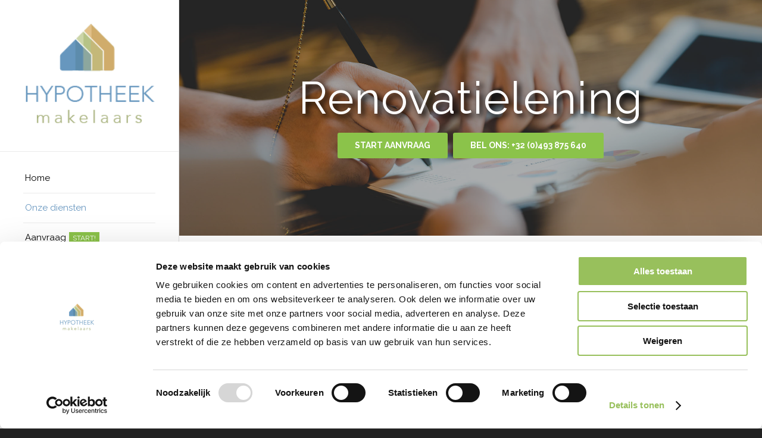

--- FILE ---
content_type: text/html; charset=UTF-8
request_url: https://hypotheekmakelaars.be/renovatielening/
body_size: 20698
content:
<!DOCTYPE html>
<html lang="nl-NL" class="html_stretched responsive av-preloader-disabled  html_header_left html_header_sidebar html_logo_left html_menu_right html_slim html_disabled html_mobile_menu_phone html_content_align_center html_av-submenu-hidden html_av-submenu-display-click html_av-overlay-side html_av-overlay-side-classic html_av-submenu-noclone html_entry_id_276 av-cookies-no-cookie-consent av-no-preview av-default-lightbox html_text_menu_active av-mobile-menu-switch-default">
<head>
<meta charset="UTF-8" />


<!-- mobile setting -->
<meta name="viewport" content="width=device-width, initial-scale=1">

<!-- Scripts/CSS and wp_head hook -->
<meta name='robots' content='index, follow, max-image-preview:large, max-snippet:-1, max-video-preview:-1' />

	<!-- This site is optimized with the Yoast SEO plugin v26.8 - https://yoast.com/product/yoast-seo-wordpress/ -->
	<title>Renovatielening of energielening aan het beste tarief!</title>
	<meta name="description" content="Een nieuwe badkamer of keuken? Wil je energiebesparende werken uitvoeren om je EPC-score te verbeteren? Hypotheekmakelaars" />
	<link rel="canonical" href="https://hypotheekmakelaars.be/renovatielening/" />
	<meta property="og:locale" content="nl_NL" />
	<meta property="og:type" content="article" />
	<meta property="og:title" content="Renovatielening of energielening aan het beste tarief!" />
	<meta property="og:description" content="Een nieuwe badkamer of keuken? Wil je energiebesparende werken uitvoeren om je EPC-score te verbeteren? Hypotheekmakelaars" />
	<meta property="og:url" content="https://hypotheekmakelaars.be/renovatielening/" />
	<meta property="og:site_name" content="Hypotheekmakelaars" />
	<meta property="article:modified_time" content="2025-12-12T09:24:41+00:00" />
	<meta property="og:image" content="https://hypotheekmakelaars.be/wp-content/uploads/2025/04/renovatielening-dehypotheekmakelaar.jpg" />
	<meta property="og:image:width" content="560" />
	<meta property="og:image:height" content="820" />
	<meta property="og:image:type" content="image/jpeg" />
	<meta name="twitter:card" content="summary_large_image" />
	<meta name="twitter:label1" content="Geschatte leestijd" />
	<meta name="twitter:data1" content="2 minuten" />
	<script type="application/ld+json" class="yoast-schema-graph">{"@context":"https://schema.org","@graph":[{"@type":"WebPage","@id":"https://hypotheekmakelaars.be/renovatielening/","url":"https://hypotheekmakelaars.be/renovatielening/","name":"Renovatielening of energielening aan het beste tarief!","isPartOf":{"@id":"https://hypotheekmakelaars.be/#website"},"primaryImageOfPage":{"@id":"https://hypotheekmakelaars.be/renovatielening/#primaryimage"},"image":{"@id":"https://hypotheekmakelaars.be/renovatielening/#primaryimage"},"thumbnailUrl":"https://hypotheekmakelaars.be/wp-content/uploads/2025/04/renovatielening-dehypotheekmakelaar.jpg","datePublished":"2025-04-15T05:55:56+00:00","dateModified":"2025-12-12T09:24:41+00:00","description":"Een nieuwe badkamer of keuken? Wil je energiebesparende werken uitvoeren om je EPC-score te verbeteren? Hypotheekmakelaars","breadcrumb":{"@id":"https://hypotheekmakelaars.be/renovatielening/#breadcrumb"},"inLanguage":"nl-NL","potentialAction":[{"@type":"ReadAction","target":["https://hypotheekmakelaars.be/renovatielening/"]}]},{"@type":"ImageObject","inLanguage":"nl-NL","@id":"https://hypotheekmakelaars.be/renovatielening/#primaryimage","url":"https://hypotheekmakelaars.be/wp-content/uploads/2025/04/renovatielening-dehypotheekmakelaar.jpg","contentUrl":"https://hypotheekmakelaars.be/wp-content/uploads/2025/04/renovatielening-dehypotheekmakelaar.jpg","width":560,"height":820},{"@type":"BreadcrumbList","@id":"https://hypotheekmakelaars.be/renovatielening/#breadcrumb","itemListElement":[{"@type":"ListItem","position":1,"name":"Home","item":"https://hypotheekmakelaars.be/"},{"@type":"ListItem","position":2,"name":"Renovatielening"}]},{"@type":"WebSite","@id":"https://hypotheekmakelaars.be/#website","url":"https://hypotheekmakelaars.be/","name":"Hypotheekmakelaars","description":"Verlaag nu uw maandlasten","publisher":{"@id":"https://hypotheekmakelaars.be/#organization"},"potentialAction":[{"@type":"SearchAction","target":{"@type":"EntryPoint","urlTemplate":"https://hypotheekmakelaars.be/?s={search_term_string}"},"query-input":{"@type":"PropertyValueSpecification","valueRequired":true,"valueName":"search_term_string"}}],"inLanguage":"nl-NL"},{"@type":"Organization","@id":"https://hypotheekmakelaars.be/#organization","name":"Hypotheekmakelaars","url":"https://hypotheekmakelaars.be/","logo":{"@type":"ImageObject","inLanguage":"nl-NL","@id":"https://hypotheekmakelaars.be/#/schema/logo/image/","url":"https://hypotheekmakelaars.be/wp-content/uploads/2025/04/cropped-favicon.png","contentUrl":"https://hypotheekmakelaars.be/wp-content/uploads/2025/04/cropped-favicon.png","width":512,"height":512,"caption":"Hypotheekmakelaars"},"image":{"@id":"https://hypotheekmakelaars.be/#/schema/logo/image/"}}]}</script>
	<!-- / Yoast SEO plugin. -->


<link rel='dns-prefetch' href='//cdnjs.cloudflare.com' />
<link rel='dns-prefetch' href='//www.google.com' />

<link rel="alternate" type="application/rss+xml" title="Hypotheekmakelaars &raquo; feed" href="https://hypotheekmakelaars.be/feed/" />
<link rel="alternate" type="application/rss+xml" title="Hypotheekmakelaars &raquo; reacties feed" href="https://hypotheekmakelaars.be/comments/feed/" />
<link rel="alternate" title="oEmbed (JSON)" type="application/json+oembed" href="https://hypotheekmakelaars.be/wp-json/oembed/1.0/embed?url=https%3A%2F%2Fhypotheekmakelaars.be%2Frenovatielening%2F" />
<link rel="alternate" title="oEmbed (XML)" type="text/xml+oembed" href="https://hypotheekmakelaars.be/wp-json/oembed/1.0/embed?url=https%3A%2F%2Fhypotheekmakelaars.be%2Frenovatielening%2F&#038;format=xml" />
<style id='wp-img-auto-sizes-contain-inline-css' type='text/css'>
img:is([sizes=auto i],[sizes^="auto," i]){contain-intrinsic-size:3000px 1500px}
/*# sourceURL=wp-img-auto-sizes-contain-inline-css */
</style>
<link rel='stylesheet' id='formidable-css' href='https://hypotheekmakelaars.be/wp-content/plugins/formidable/css/formidableforms.css?ver=1151213' type='text/css' media='all' />
<link rel='stylesheet' id='avia-grid-css' href='https://hypotheekmakelaars.be/wp-content/themes/enfold/css/grid.css?ver=7.1.3' type='text/css' media='all' />
<link rel='stylesheet' id='avia-base-css' href='https://hypotheekmakelaars.be/wp-content/themes/enfold/css/base.css?ver=7.1.3' type='text/css' media='all' />
<link rel='stylesheet' id='avia-layout-css' href='https://hypotheekmakelaars.be/wp-content/themes/enfold/css/layout.css?ver=7.1.3' type='text/css' media='all' />
<link rel='stylesheet' id='avia-module-audioplayer-css' href='https://hypotheekmakelaars.be/wp-content/themes/enfold/config-templatebuilder/avia-shortcodes/audio-player/audio-player.css?ver=7.1.3' type='text/css' media='all' />
<link rel='stylesheet' id='avia-module-blog-css' href='https://hypotheekmakelaars.be/wp-content/themes/enfold/config-templatebuilder/avia-shortcodes/blog/blog.css?ver=7.1.3' type='text/css' media='all' />
<link rel='stylesheet' id='avia-module-postslider-css' href='https://hypotheekmakelaars.be/wp-content/themes/enfold/config-templatebuilder/avia-shortcodes/postslider/postslider.css?ver=7.1.3' type='text/css' media='all' />
<link rel='stylesheet' id='avia-module-button-css' href='https://hypotheekmakelaars.be/wp-content/themes/enfold/config-templatebuilder/avia-shortcodes/buttons/buttons.css?ver=7.1.3' type='text/css' media='all' />
<link rel='stylesheet' id='avia-module-buttonrow-css' href='https://hypotheekmakelaars.be/wp-content/themes/enfold/config-templatebuilder/avia-shortcodes/buttonrow/buttonrow.css?ver=7.1.3' type='text/css' media='all' />
<link rel='stylesheet' id='avia-module-button-fullwidth-css' href='https://hypotheekmakelaars.be/wp-content/themes/enfold/config-templatebuilder/avia-shortcodes/buttons_fullwidth/buttons_fullwidth.css?ver=7.1.3' type='text/css' media='all' />
<link rel='stylesheet' id='avia-module-catalogue-css' href='https://hypotheekmakelaars.be/wp-content/themes/enfold/config-templatebuilder/avia-shortcodes/catalogue/catalogue.css?ver=7.1.3' type='text/css' media='all' />
<link rel='stylesheet' id='avia-module-comments-css' href='https://hypotheekmakelaars.be/wp-content/themes/enfold/config-templatebuilder/avia-shortcodes/comments/comments.css?ver=7.1.3' type='text/css' media='all' />
<link rel='stylesheet' id='avia-module-contact-css' href='https://hypotheekmakelaars.be/wp-content/themes/enfold/config-templatebuilder/avia-shortcodes/contact/contact.css?ver=7.1.3' type='text/css' media='all' />
<link rel='stylesheet' id='avia-module-slideshow-css' href='https://hypotheekmakelaars.be/wp-content/themes/enfold/config-templatebuilder/avia-shortcodes/slideshow/slideshow.css?ver=7.1.3' type='text/css' media='all' />
<link rel='stylesheet' id='avia-module-slideshow-contentpartner-css' href='https://hypotheekmakelaars.be/wp-content/themes/enfold/config-templatebuilder/avia-shortcodes/contentslider/contentslider.css?ver=7.1.3' type='text/css' media='all' />
<link rel='stylesheet' id='avia-module-countdown-css' href='https://hypotheekmakelaars.be/wp-content/themes/enfold/config-templatebuilder/avia-shortcodes/countdown/countdown.css?ver=7.1.3' type='text/css' media='all' />
<link rel='stylesheet' id='avia-module-dynamic-field-css' href='https://hypotheekmakelaars.be/wp-content/themes/enfold/config-templatebuilder/avia-shortcodes/dynamic_field/dynamic_field.css?ver=7.1.3' type='text/css' media='all' />
<link rel='stylesheet' id='avia-module-gallery-css' href='https://hypotheekmakelaars.be/wp-content/themes/enfold/config-templatebuilder/avia-shortcodes/gallery/gallery.css?ver=7.1.3' type='text/css' media='all' />
<link rel='stylesheet' id='avia-module-gallery-hor-css' href='https://hypotheekmakelaars.be/wp-content/themes/enfold/config-templatebuilder/avia-shortcodes/gallery_horizontal/gallery_horizontal.css?ver=7.1.3' type='text/css' media='all' />
<link rel='stylesheet' id='avia-module-maps-css' href='https://hypotheekmakelaars.be/wp-content/themes/enfold/config-templatebuilder/avia-shortcodes/google_maps/google_maps.css?ver=7.1.3' type='text/css' media='all' />
<link rel='stylesheet' id='avia-module-gridrow-css' href='https://hypotheekmakelaars.be/wp-content/themes/enfold/config-templatebuilder/avia-shortcodes/grid_row/grid_row.css?ver=7.1.3' type='text/css' media='all' />
<link rel='stylesheet' id='avia-module-heading-css' href='https://hypotheekmakelaars.be/wp-content/themes/enfold/config-templatebuilder/avia-shortcodes/heading/heading.css?ver=7.1.3' type='text/css' media='all' />
<link rel='stylesheet' id='avia-module-rotator-css' href='https://hypotheekmakelaars.be/wp-content/themes/enfold/config-templatebuilder/avia-shortcodes/headline_rotator/headline_rotator.css?ver=7.1.3' type='text/css' media='all' />
<link rel='stylesheet' id='avia-module-hr-css' href='https://hypotheekmakelaars.be/wp-content/themes/enfold/config-templatebuilder/avia-shortcodes/hr/hr.css?ver=7.1.3' type='text/css' media='all' />
<link rel='stylesheet' id='avia-module-icon-css' href='https://hypotheekmakelaars.be/wp-content/themes/enfold/config-templatebuilder/avia-shortcodes/icon/icon.css?ver=7.1.3' type='text/css' media='all' />
<link rel='stylesheet' id='avia-module-icon-circles-css' href='https://hypotheekmakelaars.be/wp-content/themes/enfold/config-templatebuilder/avia-shortcodes/icon_circles/icon_circles.css?ver=7.1.3' type='text/css' media='all' />
<link rel='stylesheet' id='avia-module-iconbox-css' href='https://hypotheekmakelaars.be/wp-content/themes/enfold/config-templatebuilder/avia-shortcodes/iconbox/iconbox.css?ver=7.1.3' type='text/css' media='all' />
<link rel='stylesheet' id='avia-module-icongrid-css' href='https://hypotheekmakelaars.be/wp-content/themes/enfold/config-templatebuilder/avia-shortcodes/icongrid/icongrid.css?ver=7.1.3' type='text/css' media='all' />
<link rel='stylesheet' id='avia-module-iconlist-css' href='https://hypotheekmakelaars.be/wp-content/themes/enfold/config-templatebuilder/avia-shortcodes/iconlist/iconlist.css?ver=7.1.3' type='text/css' media='all' />
<link rel='stylesheet' id='avia-module-image-css' href='https://hypotheekmakelaars.be/wp-content/themes/enfold/config-templatebuilder/avia-shortcodes/image/image.css?ver=7.1.3' type='text/css' media='all' />
<link rel='stylesheet' id='avia-module-image-diff-css' href='https://hypotheekmakelaars.be/wp-content/themes/enfold/config-templatebuilder/avia-shortcodes/image_diff/image_diff.css?ver=7.1.3' type='text/css' media='all' />
<link rel='stylesheet' id='avia-module-hotspot-css' href='https://hypotheekmakelaars.be/wp-content/themes/enfold/config-templatebuilder/avia-shortcodes/image_hotspots/image_hotspots.css?ver=7.1.3' type='text/css' media='all' />
<link rel='stylesheet' id='avia-module-sc-lottie-animation-css' href='https://hypotheekmakelaars.be/wp-content/themes/enfold/config-templatebuilder/avia-shortcodes/lottie_animation/lottie_animation.css?ver=7.1.3' type='text/css' media='all' />
<link rel='stylesheet' id='avia-module-magazine-css' href='https://hypotheekmakelaars.be/wp-content/themes/enfold/config-templatebuilder/avia-shortcodes/magazine/magazine.css?ver=7.1.3' type='text/css' media='all' />
<link rel='stylesheet' id='avia-module-masonry-css' href='https://hypotheekmakelaars.be/wp-content/themes/enfold/config-templatebuilder/avia-shortcodes/masonry_entries/masonry_entries.css?ver=7.1.3' type='text/css' media='all' />
<link rel='stylesheet' id='avia-siteloader-css' href='https://hypotheekmakelaars.be/wp-content/themes/enfold/css/avia-snippet-site-preloader.css?ver=7.1.3' type='text/css' media='all' />
<link rel='stylesheet' id='avia-module-menu-css' href='https://hypotheekmakelaars.be/wp-content/themes/enfold/config-templatebuilder/avia-shortcodes/menu/menu.css?ver=7.1.3' type='text/css' media='all' />
<link rel='stylesheet' id='avia-module-notification-css' href='https://hypotheekmakelaars.be/wp-content/themes/enfold/config-templatebuilder/avia-shortcodes/notification/notification.css?ver=7.1.3' type='text/css' media='all' />
<link rel='stylesheet' id='avia-module-numbers-css' href='https://hypotheekmakelaars.be/wp-content/themes/enfold/config-templatebuilder/avia-shortcodes/numbers/numbers.css?ver=7.1.3' type='text/css' media='all' />
<link rel='stylesheet' id='avia-module-portfolio-css' href='https://hypotheekmakelaars.be/wp-content/themes/enfold/config-templatebuilder/avia-shortcodes/portfolio/portfolio.css?ver=7.1.3' type='text/css' media='all' />
<link rel='stylesheet' id='avia-module-post-metadata-css' href='https://hypotheekmakelaars.be/wp-content/themes/enfold/config-templatebuilder/avia-shortcodes/post_metadata/post_metadata.css?ver=7.1.3' type='text/css' media='all' />
<link rel='stylesheet' id='avia-module-progress-bar-css' href='https://hypotheekmakelaars.be/wp-content/themes/enfold/config-templatebuilder/avia-shortcodes/progressbar/progressbar.css?ver=7.1.3' type='text/css' media='all' />
<link rel='stylesheet' id='avia-module-promobox-css' href='https://hypotheekmakelaars.be/wp-content/themes/enfold/config-templatebuilder/avia-shortcodes/promobox/promobox.css?ver=7.1.3' type='text/css' media='all' />
<link rel='stylesheet' id='avia-sc-search-css' href='https://hypotheekmakelaars.be/wp-content/themes/enfold/config-templatebuilder/avia-shortcodes/search/search.css?ver=7.1.3' type='text/css' media='all' />
<link rel='stylesheet' id='avia-module-slideshow-accordion-css' href='https://hypotheekmakelaars.be/wp-content/themes/enfold/config-templatebuilder/avia-shortcodes/slideshow_accordion/slideshow_accordion.css?ver=7.1.3' type='text/css' media='all' />
<link rel='stylesheet' id='avia-module-slideshow-feature-image-css' href='https://hypotheekmakelaars.be/wp-content/themes/enfold/config-templatebuilder/avia-shortcodes/slideshow_feature_image/slideshow_feature_image.css?ver=7.1.3' type='text/css' media='all' />
<link rel='stylesheet' id='avia-module-slideshow-fullsize-css' href='https://hypotheekmakelaars.be/wp-content/themes/enfold/config-templatebuilder/avia-shortcodes/slideshow_fullsize/slideshow_fullsize.css?ver=7.1.3' type='text/css' media='all' />
<link rel='stylesheet' id='avia-module-slideshow-fullscreen-css' href='https://hypotheekmakelaars.be/wp-content/themes/enfold/config-templatebuilder/avia-shortcodes/slideshow_fullscreen/slideshow_fullscreen.css?ver=7.1.3' type='text/css' media='all' />
<link rel='stylesheet' id='avia-module-social-css' href='https://hypotheekmakelaars.be/wp-content/themes/enfold/config-templatebuilder/avia-shortcodes/social_share/social_share.css?ver=7.1.3' type='text/css' media='all' />
<link rel='stylesheet' id='avia-module-tabsection-css' href='https://hypotheekmakelaars.be/wp-content/themes/enfold/config-templatebuilder/avia-shortcodes/tab_section/tab_section.css?ver=7.1.3' type='text/css' media='all' />
<link rel='stylesheet' id='avia-module-table-css' href='https://hypotheekmakelaars.be/wp-content/themes/enfold/config-templatebuilder/avia-shortcodes/table/table.css?ver=7.1.3' type='text/css' media='all' />
<link rel='stylesheet' id='avia-module-tabs-css' href='https://hypotheekmakelaars.be/wp-content/themes/enfold/config-templatebuilder/avia-shortcodes/tabs/tabs.css?ver=7.1.3' type='text/css' media='all' />
<link rel='stylesheet' id='avia-module-team-css' href='https://hypotheekmakelaars.be/wp-content/themes/enfold/config-templatebuilder/avia-shortcodes/team/team.css?ver=7.1.3' type='text/css' media='all' />
<link rel='stylesheet' id='avia-module-testimonials-css' href='https://hypotheekmakelaars.be/wp-content/themes/enfold/config-templatebuilder/avia-shortcodes/testimonials/testimonials.css?ver=7.1.3' type='text/css' media='all' />
<link rel='stylesheet' id='avia-module-timeline-css' href='https://hypotheekmakelaars.be/wp-content/themes/enfold/config-templatebuilder/avia-shortcodes/timeline/timeline.css?ver=7.1.3' type='text/css' media='all' />
<link rel='stylesheet' id='avia-module-toggles-css' href='https://hypotheekmakelaars.be/wp-content/themes/enfold/config-templatebuilder/avia-shortcodes/toggles/toggles.css?ver=7.1.3' type='text/css' media='all' />
<link rel='stylesheet' id='avia-module-video-css' href='https://hypotheekmakelaars.be/wp-content/themes/enfold/config-templatebuilder/avia-shortcodes/video/video.css?ver=7.1.3' type='text/css' media='all' />
<style id='wp-block-library-inline-css' type='text/css'>
:root{--wp-block-synced-color:#7a00df;--wp-block-synced-color--rgb:122,0,223;--wp-bound-block-color:var(--wp-block-synced-color);--wp-editor-canvas-background:#ddd;--wp-admin-theme-color:#007cba;--wp-admin-theme-color--rgb:0,124,186;--wp-admin-theme-color-darker-10:#006ba1;--wp-admin-theme-color-darker-10--rgb:0,107,160.5;--wp-admin-theme-color-darker-20:#005a87;--wp-admin-theme-color-darker-20--rgb:0,90,135;--wp-admin-border-width-focus:2px}@media (min-resolution:192dpi){:root{--wp-admin-border-width-focus:1.5px}}.wp-element-button{cursor:pointer}:root .has-very-light-gray-background-color{background-color:#eee}:root .has-very-dark-gray-background-color{background-color:#313131}:root .has-very-light-gray-color{color:#eee}:root .has-very-dark-gray-color{color:#313131}:root .has-vivid-green-cyan-to-vivid-cyan-blue-gradient-background{background:linear-gradient(135deg,#00d084,#0693e3)}:root .has-purple-crush-gradient-background{background:linear-gradient(135deg,#34e2e4,#4721fb 50%,#ab1dfe)}:root .has-hazy-dawn-gradient-background{background:linear-gradient(135deg,#faaca8,#dad0ec)}:root .has-subdued-olive-gradient-background{background:linear-gradient(135deg,#fafae1,#67a671)}:root .has-atomic-cream-gradient-background{background:linear-gradient(135deg,#fdd79a,#004a59)}:root .has-nightshade-gradient-background{background:linear-gradient(135deg,#330968,#31cdcf)}:root .has-midnight-gradient-background{background:linear-gradient(135deg,#020381,#2874fc)}:root{--wp--preset--font-size--normal:16px;--wp--preset--font-size--huge:42px}.has-regular-font-size{font-size:1em}.has-larger-font-size{font-size:2.625em}.has-normal-font-size{font-size:var(--wp--preset--font-size--normal)}.has-huge-font-size{font-size:var(--wp--preset--font-size--huge)}.has-text-align-center{text-align:center}.has-text-align-left{text-align:left}.has-text-align-right{text-align:right}.has-fit-text{white-space:nowrap!important}#end-resizable-editor-section{display:none}.aligncenter{clear:both}.items-justified-left{justify-content:flex-start}.items-justified-center{justify-content:center}.items-justified-right{justify-content:flex-end}.items-justified-space-between{justify-content:space-between}.screen-reader-text{border:0;clip-path:inset(50%);height:1px;margin:-1px;overflow:hidden;padding:0;position:absolute;width:1px;word-wrap:normal!important}.screen-reader-text:focus{background-color:#ddd;clip-path:none;color:#444;display:block;font-size:1em;height:auto;left:5px;line-height:normal;padding:15px 23px 14px;text-decoration:none;top:5px;width:auto;z-index:100000}html :where(.has-border-color){border-style:solid}html :where([style*=border-top-color]){border-top-style:solid}html :where([style*=border-right-color]){border-right-style:solid}html :where([style*=border-bottom-color]){border-bottom-style:solid}html :where([style*=border-left-color]){border-left-style:solid}html :where([style*=border-width]){border-style:solid}html :where([style*=border-top-width]){border-top-style:solid}html :where([style*=border-right-width]){border-right-style:solid}html :where([style*=border-bottom-width]){border-bottom-style:solid}html :where([style*=border-left-width]){border-left-style:solid}html :where(img[class*=wp-image-]){height:auto;max-width:100%}:where(figure){margin:0 0 1em}html :where(.is-position-sticky){--wp-admin--admin-bar--position-offset:var(--wp-admin--admin-bar--height,0px)}@media screen and (max-width:600px){html :where(.is-position-sticky){--wp-admin--admin-bar--position-offset:0px}}

/*# sourceURL=wp-block-library-inline-css */
</style><style id='global-styles-inline-css' type='text/css'>
:root{--wp--preset--aspect-ratio--square: 1;--wp--preset--aspect-ratio--4-3: 4/3;--wp--preset--aspect-ratio--3-4: 3/4;--wp--preset--aspect-ratio--3-2: 3/2;--wp--preset--aspect-ratio--2-3: 2/3;--wp--preset--aspect-ratio--16-9: 16/9;--wp--preset--aspect-ratio--9-16: 9/16;--wp--preset--color--black: #000000;--wp--preset--color--cyan-bluish-gray: #abb8c3;--wp--preset--color--white: #ffffff;--wp--preset--color--pale-pink: #f78da7;--wp--preset--color--vivid-red: #cf2e2e;--wp--preset--color--luminous-vivid-orange: #ff6900;--wp--preset--color--luminous-vivid-amber: #fcb900;--wp--preset--color--light-green-cyan: #7bdcb5;--wp--preset--color--vivid-green-cyan: #00d084;--wp--preset--color--pale-cyan-blue: #8ed1fc;--wp--preset--color--vivid-cyan-blue: #0693e3;--wp--preset--color--vivid-purple: #9b51e0;--wp--preset--color--metallic-red: #b02b2c;--wp--preset--color--maximum-yellow-red: #edae44;--wp--preset--color--yellow-sun: #eeee22;--wp--preset--color--palm-leaf: #83a846;--wp--preset--color--aero: #7bb0e7;--wp--preset--color--old-lavender: #745f7e;--wp--preset--color--steel-teal: #5f8789;--wp--preset--color--raspberry-pink: #d65799;--wp--preset--color--medium-turquoise: #4ecac2;--wp--preset--gradient--vivid-cyan-blue-to-vivid-purple: linear-gradient(135deg,rgb(6,147,227) 0%,rgb(155,81,224) 100%);--wp--preset--gradient--light-green-cyan-to-vivid-green-cyan: linear-gradient(135deg,rgb(122,220,180) 0%,rgb(0,208,130) 100%);--wp--preset--gradient--luminous-vivid-amber-to-luminous-vivid-orange: linear-gradient(135deg,rgb(252,185,0) 0%,rgb(255,105,0) 100%);--wp--preset--gradient--luminous-vivid-orange-to-vivid-red: linear-gradient(135deg,rgb(255,105,0) 0%,rgb(207,46,46) 100%);--wp--preset--gradient--very-light-gray-to-cyan-bluish-gray: linear-gradient(135deg,rgb(238,238,238) 0%,rgb(169,184,195) 100%);--wp--preset--gradient--cool-to-warm-spectrum: linear-gradient(135deg,rgb(74,234,220) 0%,rgb(151,120,209) 20%,rgb(207,42,186) 40%,rgb(238,44,130) 60%,rgb(251,105,98) 80%,rgb(254,248,76) 100%);--wp--preset--gradient--blush-light-purple: linear-gradient(135deg,rgb(255,206,236) 0%,rgb(152,150,240) 100%);--wp--preset--gradient--blush-bordeaux: linear-gradient(135deg,rgb(254,205,165) 0%,rgb(254,45,45) 50%,rgb(107,0,62) 100%);--wp--preset--gradient--luminous-dusk: linear-gradient(135deg,rgb(255,203,112) 0%,rgb(199,81,192) 50%,rgb(65,88,208) 100%);--wp--preset--gradient--pale-ocean: linear-gradient(135deg,rgb(255,245,203) 0%,rgb(182,227,212) 50%,rgb(51,167,181) 100%);--wp--preset--gradient--electric-grass: linear-gradient(135deg,rgb(202,248,128) 0%,rgb(113,206,126) 100%);--wp--preset--gradient--midnight: linear-gradient(135deg,rgb(2,3,129) 0%,rgb(40,116,252) 100%);--wp--preset--font-size--small: 1rem;--wp--preset--font-size--medium: 1.125rem;--wp--preset--font-size--large: 1.75rem;--wp--preset--font-size--x-large: clamp(1.75rem, 3vw, 2.25rem);--wp--preset--spacing--20: 0.44rem;--wp--preset--spacing--30: 0.67rem;--wp--preset--spacing--40: 1rem;--wp--preset--spacing--50: 1.5rem;--wp--preset--spacing--60: 2.25rem;--wp--preset--spacing--70: 3.38rem;--wp--preset--spacing--80: 5.06rem;--wp--preset--shadow--natural: 6px 6px 9px rgba(0, 0, 0, 0.2);--wp--preset--shadow--deep: 12px 12px 50px rgba(0, 0, 0, 0.4);--wp--preset--shadow--sharp: 6px 6px 0px rgba(0, 0, 0, 0.2);--wp--preset--shadow--outlined: 6px 6px 0px -3px rgb(255, 255, 255), 6px 6px rgb(0, 0, 0);--wp--preset--shadow--crisp: 6px 6px 0px rgb(0, 0, 0);}.has-black-color{color: var(--wp--preset--color--black) !important;}.has-cyan-bluish-gray-color{color: var(--wp--preset--color--cyan-bluish-gray) !important;}.has-white-color{color: var(--wp--preset--color--white) !important;}.has-pale-pink-color{color: var(--wp--preset--color--pale-pink) !important;}.has-vivid-red-color{color: var(--wp--preset--color--vivid-red) !important;}.has-luminous-vivid-orange-color{color: var(--wp--preset--color--luminous-vivid-orange) !important;}.has-luminous-vivid-amber-color{color: var(--wp--preset--color--luminous-vivid-amber) !important;}.has-light-green-cyan-color{color: var(--wp--preset--color--light-green-cyan) !important;}.has-vivid-green-cyan-color{color: var(--wp--preset--color--vivid-green-cyan) !important;}.has-pale-cyan-blue-color{color: var(--wp--preset--color--pale-cyan-blue) !important;}.has-vivid-cyan-blue-color{color: var(--wp--preset--color--vivid-cyan-blue) !important;}.has-vivid-purple-color{color: var(--wp--preset--color--vivid-purple) !important;}.has-metallic-red-color{color: var(--wp--preset--color--metallic-red) !important;}.has-maximum-yellow-red-color{color: var(--wp--preset--color--maximum-yellow-red) !important;}.has-yellow-sun-color{color: var(--wp--preset--color--yellow-sun) !important;}.has-palm-leaf-color{color: var(--wp--preset--color--palm-leaf) !important;}.has-aero-color{color: var(--wp--preset--color--aero) !important;}.has-old-lavender-color{color: var(--wp--preset--color--old-lavender) !important;}.has-steel-teal-color{color: var(--wp--preset--color--steel-teal) !important;}.has-raspberry-pink-color{color: var(--wp--preset--color--raspberry-pink) !important;}.has-medium-turquoise-color{color: var(--wp--preset--color--medium-turquoise) !important;}.has-black-background-color{background-color: var(--wp--preset--color--black) !important;}.has-cyan-bluish-gray-background-color{background-color: var(--wp--preset--color--cyan-bluish-gray) !important;}.has-white-background-color{background-color: var(--wp--preset--color--white) !important;}.has-pale-pink-background-color{background-color: var(--wp--preset--color--pale-pink) !important;}.has-vivid-red-background-color{background-color: var(--wp--preset--color--vivid-red) !important;}.has-luminous-vivid-orange-background-color{background-color: var(--wp--preset--color--luminous-vivid-orange) !important;}.has-luminous-vivid-amber-background-color{background-color: var(--wp--preset--color--luminous-vivid-amber) !important;}.has-light-green-cyan-background-color{background-color: var(--wp--preset--color--light-green-cyan) !important;}.has-vivid-green-cyan-background-color{background-color: var(--wp--preset--color--vivid-green-cyan) !important;}.has-pale-cyan-blue-background-color{background-color: var(--wp--preset--color--pale-cyan-blue) !important;}.has-vivid-cyan-blue-background-color{background-color: var(--wp--preset--color--vivid-cyan-blue) !important;}.has-vivid-purple-background-color{background-color: var(--wp--preset--color--vivid-purple) !important;}.has-metallic-red-background-color{background-color: var(--wp--preset--color--metallic-red) !important;}.has-maximum-yellow-red-background-color{background-color: var(--wp--preset--color--maximum-yellow-red) !important;}.has-yellow-sun-background-color{background-color: var(--wp--preset--color--yellow-sun) !important;}.has-palm-leaf-background-color{background-color: var(--wp--preset--color--palm-leaf) !important;}.has-aero-background-color{background-color: var(--wp--preset--color--aero) !important;}.has-old-lavender-background-color{background-color: var(--wp--preset--color--old-lavender) !important;}.has-steel-teal-background-color{background-color: var(--wp--preset--color--steel-teal) !important;}.has-raspberry-pink-background-color{background-color: var(--wp--preset--color--raspberry-pink) !important;}.has-medium-turquoise-background-color{background-color: var(--wp--preset--color--medium-turquoise) !important;}.has-black-border-color{border-color: var(--wp--preset--color--black) !important;}.has-cyan-bluish-gray-border-color{border-color: var(--wp--preset--color--cyan-bluish-gray) !important;}.has-white-border-color{border-color: var(--wp--preset--color--white) !important;}.has-pale-pink-border-color{border-color: var(--wp--preset--color--pale-pink) !important;}.has-vivid-red-border-color{border-color: var(--wp--preset--color--vivid-red) !important;}.has-luminous-vivid-orange-border-color{border-color: var(--wp--preset--color--luminous-vivid-orange) !important;}.has-luminous-vivid-amber-border-color{border-color: var(--wp--preset--color--luminous-vivid-amber) !important;}.has-light-green-cyan-border-color{border-color: var(--wp--preset--color--light-green-cyan) !important;}.has-vivid-green-cyan-border-color{border-color: var(--wp--preset--color--vivid-green-cyan) !important;}.has-pale-cyan-blue-border-color{border-color: var(--wp--preset--color--pale-cyan-blue) !important;}.has-vivid-cyan-blue-border-color{border-color: var(--wp--preset--color--vivid-cyan-blue) !important;}.has-vivid-purple-border-color{border-color: var(--wp--preset--color--vivid-purple) !important;}.has-metallic-red-border-color{border-color: var(--wp--preset--color--metallic-red) !important;}.has-maximum-yellow-red-border-color{border-color: var(--wp--preset--color--maximum-yellow-red) !important;}.has-yellow-sun-border-color{border-color: var(--wp--preset--color--yellow-sun) !important;}.has-palm-leaf-border-color{border-color: var(--wp--preset--color--palm-leaf) !important;}.has-aero-border-color{border-color: var(--wp--preset--color--aero) !important;}.has-old-lavender-border-color{border-color: var(--wp--preset--color--old-lavender) !important;}.has-steel-teal-border-color{border-color: var(--wp--preset--color--steel-teal) !important;}.has-raspberry-pink-border-color{border-color: var(--wp--preset--color--raspberry-pink) !important;}.has-medium-turquoise-border-color{border-color: var(--wp--preset--color--medium-turquoise) !important;}.has-vivid-cyan-blue-to-vivid-purple-gradient-background{background: var(--wp--preset--gradient--vivid-cyan-blue-to-vivid-purple) !important;}.has-light-green-cyan-to-vivid-green-cyan-gradient-background{background: var(--wp--preset--gradient--light-green-cyan-to-vivid-green-cyan) !important;}.has-luminous-vivid-amber-to-luminous-vivid-orange-gradient-background{background: var(--wp--preset--gradient--luminous-vivid-amber-to-luminous-vivid-orange) !important;}.has-luminous-vivid-orange-to-vivid-red-gradient-background{background: var(--wp--preset--gradient--luminous-vivid-orange-to-vivid-red) !important;}.has-very-light-gray-to-cyan-bluish-gray-gradient-background{background: var(--wp--preset--gradient--very-light-gray-to-cyan-bluish-gray) !important;}.has-cool-to-warm-spectrum-gradient-background{background: var(--wp--preset--gradient--cool-to-warm-spectrum) !important;}.has-blush-light-purple-gradient-background{background: var(--wp--preset--gradient--blush-light-purple) !important;}.has-blush-bordeaux-gradient-background{background: var(--wp--preset--gradient--blush-bordeaux) !important;}.has-luminous-dusk-gradient-background{background: var(--wp--preset--gradient--luminous-dusk) !important;}.has-pale-ocean-gradient-background{background: var(--wp--preset--gradient--pale-ocean) !important;}.has-electric-grass-gradient-background{background: var(--wp--preset--gradient--electric-grass) !important;}.has-midnight-gradient-background{background: var(--wp--preset--gradient--midnight) !important;}.has-small-font-size{font-size: var(--wp--preset--font-size--small) !important;}.has-medium-font-size{font-size: var(--wp--preset--font-size--medium) !important;}.has-large-font-size{font-size: var(--wp--preset--font-size--large) !important;}.has-x-large-font-size{font-size: var(--wp--preset--font-size--x-large) !important;}
/*# sourceURL=global-styles-inline-css */
</style>

<link rel='stylesheet' id='intl-tel-input-css-css' href='https://cdnjs.cloudflare.com/ajax/libs/intl-tel-input/17.0.17/css/intlTelInput.min.css?ver=6.9' type='text/css' media='all' />
<link rel='stylesheet' id='avia-scs-css' href='https://hypotheekmakelaars.be/wp-content/themes/enfold/css/shortcodes.css?ver=7.1.3' type='text/css' media='all' />
<link rel='stylesheet' id='avia-fold-unfold-css' href='https://hypotheekmakelaars.be/wp-content/themes/enfold/css/avia-snippet-fold-unfold.css?ver=7.1.3' type='text/css' media='all' />
<link rel='stylesheet' id='avia-popup-css-css' href='https://hypotheekmakelaars.be/wp-content/themes/enfold/js/aviapopup/magnific-popup.min.css?ver=7.1.3' type='text/css' media='screen' />
<link rel='stylesheet' id='avia-lightbox-css' href='https://hypotheekmakelaars.be/wp-content/themes/enfold/css/avia-snippet-lightbox.css?ver=7.1.3' type='text/css' media='screen' />
<link rel='stylesheet' id='avia-widget-css-css' href='https://hypotheekmakelaars.be/wp-content/themes/enfold/css/avia-snippet-widget.css?ver=7.1.3' type='text/css' media='screen' />
<link rel='stylesheet' id='mediaelement-css' href='https://hypotheekmakelaars.be/wp-includes/js/mediaelement/mediaelementplayer-legacy.min.css?ver=4.2.17' type='text/css' media='all' />
<link rel='stylesheet' id='wp-mediaelement-css' href='https://hypotheekmakelaars.be/wp-includes/js/mediaelement/wp-mediaelement.min.css?ver=6.9' type='text/css' media='all' />
<link rel='stylesheet' id='avia-dynamic-css' href='https://hypotheekmakelaars.be/wp-content/uploads/dynamic_avia/enfold_child.css?ver=6970cb8820a23' type='text/css' media='all' />
<link rel='stylesheet' id='avia-custom-css' href='https://hypotheekmakelaars.be/wp-content/themes/enfold/css/custom.css?ver=7.1.3' type='text/css' media='all' />
<link rel='stylesheet' id='avia-style-css' href='https://hypotheekmakelaars.be/wp-content/themes/enfold-child/style.css?ver=7.1.3' type='text/css' media='all' />
<link rel='stylesheet' id='master-css-css' href='https://hypotheekmakelaars.be/wp-content/themes/enfold-child/css/master/master.css?ver=1763466685' type='text/css' media='all' />
<link rel='stylesheet' id='avia-gravity-css' href='https://hypotheekmakelaars.be/wp-content/themes/enfold/config-gravityforms/gravity-mod.css?ver=7.1.3' type='text/css' media='screen' />
<link rel='stylesheet' id='avia-single-post-276-css' href='https://hypotheekmakelaars.be/wp-content/uploads/dynamic_avia/avia_posts_css/post-276.css?ver=ver-1769034736' type='text/css' media='all' />
<script type="text/javascript" src="https://hypotheekmakelaars.be/wp-includes/js/jquery/jquery.min.js?ver=3.7.1" id="jquery-core-js"></script>
<script type="text/javascript" src="https://hypotheekmakelaars.be/wp-content/themes/enfold/js/avia-js.js?ver=7.1.3" id="avia-js-js"></script>
<script type="text/javascript" src="https://hypotheekmakelaars.be/wp-content/themes/enfold/js/avia-compat.js?ver=7.1.3" id="avia-compat-js"></script>
<link rel="https://api.w.org/" href="https://hypotheekmakelaars.be/wp-json/" /><link rel="alternate" title="JSON" type="application/json" href="https://hypotheekmakelaars.be/wp-json/wp/v2/pages/276" /><link rel="EditURI" type="application/rsd+xml" title="RSD" href="https://hypotheekmakelaars.be/xmlrpc.php?rsd" />
<meta name="generator" content="WordPress 6.9" />
<link rel='shortlink' href='https://hypotheekmakelaars.be/?p=276' />
<script>document.documentElement.className += " js";</script>
<!-- Google Tag Manager -->
<script>(function(w,d,s,l,i){w[l]=w[l]||[];w[l].push({'gtm.start':
new Date().getTime(),event:'gtm.js'});var f=d.getElementsByTagName(s)[0],
j=d.createElement(s),dl=l!='dataLayer'?'&l='+l:'';j.async=true;j.src=
'https://www.googletagmanager.com/gtm.js?id='+i+dl;f.parentNode.insertBefore(j,f);
})(window,document,'script','dataLayer','GTM-T2PZJC');</script>
<!-- End Google Tag Manager -->

<link rel="icon" href="https://hypotheekmakelaars.be/wp-content/uploads/2025/04/favicon.png" type="image/png">
<!--[if lt IE 9]><script src="https://hypotheekmakelaars.be/wp-content/themes/enfold/js/html5shiv.js"></script><![endif]--><link rel="profile" href="https://gmpg.org/xfn/11" />
<link rel="alternate" type="application/rss+xml" title="Hypotheekmakelaars RSS2 Feed" href="https://hypotheekmakelaars.be/feed/" />
<link rel="pingback" href="https://hypotheekmakelaars.be/xmlrpc.php" />
<link rel="icon" href="https://hypotheekmakelaars.be/wp-content/uploads/2025/04/cropped-favicon-32x32.png" sizes="32x32" />
<link rel="icon" href="https://hypotheekmakelaars.be/wp-content/uploads/2025/04/cropped-favicon-192x192.png" sizes="192x192" />
<link rel="apple-touch-icon" href="https://hypotheekmakelaars.be/wp-content/uploads/2025/04/cropped-favicon-180x180.png" />
<meta name="msapplication-TileImage" content="https://hypotheekmakelaars.be/wp-content/uploads/2025/04/cropped-favicon-270x270.png" />
<style type="text/css">
		@font-face {font-family: 'entypo-fontello-enfold'; font-weight: normal; font-style: normal; font-display: swap;
		src: url('https://hypotheekmakelaars.be/wp-content/themes/enfold/config-templatebuilder/avia-template-builder/assets/fonts/entypo-fontello-enfold/entypo-fontello-enfold.woff2') format('woff2'),
		url('https://hypotheekmakelaars.be/wp-content/themes/enfold/config-templatebuilder/avia-template-builder/assets/fonts/entypo-fontello-enfold/entypo-fontello-enfold.woff') format('woff'),
		url('https://hypotheekmakelaars.be/wp-content/themes/enfold/config-templatebuilder/avia-template-builder/assets/fonts/entypo-fontello-enfold/entypo-fontello-enfold.ttf') format('truetype'),
		url('https://hypotheekmakelaars.be/wp-content/themes/enfold/config-templatebuilder/avia-template-builder/assets/fonts/entypo-fontello-enfold/entypo-fontello-enfold.svg#entypo-fontello-enfold') format('svg'),
		url('https://hypotheekmakelaars.be/wp-content/themes/enfold/config-templatebuilder/avia-template-builder/assets/fonts/entypo-fontello-enfold/entypo-fontello-enfold.eot'),
		url('https://hypotheekmakelaars.be/wp-content/themes/enfold/config-templatebuilder/avia-template-builder/assets/fonts/entypo-fontello-enfold/entypo-fontello-enfold.eot?#iefix') format('embedded-opentype');
		}

		#top .avia-font-entypo-fontello-enfold, body .avia-font-entypo-fontello-enfold, html body [data-av_iconfont='entypo-fontello-enfold']:before{ font-family: 'entypo-fontello-enfold'; }
		
		@font-face {font-family: 'entypo-fontello'; font-weight: normal; font-style: normal; font-display: block;
		src: url('https://hypotheekmakelaars.be/wp-content/themes/enfold/config-templatebuilder/avia-template-builder/assets/fonts/entypo-fontello/entypo-fontello.woff2') format('woff2'),
		url('https://hypotheekmakelaars.be/wp-content/themes/enfold/config-templatebuilder/avia-template-builder/assets/fonts/entypo-fontello/entypo-fontello.woff') format('woff'),
		url('https://hypotheekmakelaars.be/wp-content/themes/enfold/config-templatebuilder/avia-template-builder/assets/fonts/entypo-fontello/entypo-fontello.ttf') format('truetype'),
		url('https://hypotheekmakelaars.be/wp-content/themes/enfold/config-templatebuilder/avia-template-builder/assets/fonts/entypo-fontello/entypo-fontello.svg#entypo-fontello') format('svg'),
		url('https://hypotheekmakelaars.be/wp-content/themes/enfold/config-templatebuilder/avia-template-builder/assets/fonts/entypo-fontello/entypo-fontello.eot'),
		url('https://hypotheekmakelaars.be/wp-content/themes/enfold/config-templatebuilder/avia-template-builder/assets/fonts/entypo-fontello/entypo-fontello.eot?#iefix') format('embedded-opentype');
		}

		#top .avia-font-entypo-fontello, body .avia-font-entypo-fontello, html body [data-av_iconfont='entypo-fontello']:before{ font-family: 'entypo-fontello'; }
		
		@font-face {font-family: 'hypoicon'; font-weight: normal; font-style: normal; font-display: swap;
		src: url('https://hypotheekmakelaars.be/wp-content/uploads/dynamic_avia/avia_icon_fonts/hypoicon/hypoicon.woff2') format('woff2'),
		url('https://hypotheekmakelaars.be/wp-content/uploads/dynamic_avia/avia_icon_fonts/hypoicon/hypoicon.woff') format('woff'),
		url('https://hypotheekmakelaars.be/wp-content/uploads/dynamic_avia/avia_icon_fonts/hypoicon/hypoicon.ttf') format('truetype'),
		url('https://hypotheekmakelaars.be/wp-content/uploads/dynamic_avia/avia_icon_fonts/hypoicon/hypoicon.svg#hypoicon') format('svg'),
		url('https://hypotheekmakelaars.be/wp-content/uploads/dynamic_avia/avia_icon_fonts/hypoicon/hypoicon.eot'),
		url('https://hypotheekmakelaars.be/wp-content/uploads/dynamic_avia/avia_icon_fonts/hypoicon/hypoicon.eot?#iefix') format('embedded-opentype');
		}

		#top .avia-font-hypoicon, body .avia-font-hypoicon, html body [data-av_iconfont='hypoicon']:before{ font-family: 'hypoicon'; }
		
		@font-face {font-family: 'hypo-icon-list-items'; font-weight: normal; font-style: normal; font-display: swap;
		src: url('https://hypotheekmakelaars.be/wp-content/uploads/dynamic_avia/avia_icon_fonts/hypo-icon-list-items/hypo-icon-list-items.woff2') format('woff2'),
		url('https://hypotheekmakelaars.be/wp-content/uploads/dynamic_avia/avia_icon_fonts/hypo-icon-list-items/hypo-icon-list-items.woff') format('woff'),
		url('https://hypotheekmakelaars.be/wp-content/uploads/dynamic_avia/avia_icon_fonts/hypo-icon-list-items/hypo-icon-list-items.ttf') format('truetype'),
		url('https://hypotheekmakelaars.be/wp-content/uploads/dynamic_avia/avia_icon_fonts/hypo-icon-list-items/hypo-icon-list-items.svg#hypo-icon-list-items') format('svg'),
		url('https://hypotheekmakelaars.be/wp-content/uploads/dynamic_avia/avia_icon_fonts/hypo-icon-list-items/hypo-icon-list-items.eot'),
		url('https://hypotheekmakelaars.be/wp-content/uploads/dynamic_avia/avia_icon_fonts/hypo-icon-list-items/hypo-icon-list-items.eot?#iefix') format('embedded-opentype');
		}

		#top .avia-font-hypo-icon-list-items, body .avia-font-hypo-icon-list-items, html body [data-av_iconfont='hypo-icon-list-items']:before{ font-family: 'hypo-icon-list-items'; }
		
		@font-face {font-family: 'hypo-icon-list-item'; font-weight: normal; font-style: normal; font-display: swap;
		src: url('https://hypotheekmakelaars.be/wp-content/uploads/dynamic_avia/avia_icon_fonts/hypo-icon-list-item/hypo-icon-list-item.woff2') format('woff2'),
		url('https://hypotheekmakelaars.be/wp-content/uploads/dynamic_avia/avia_icon_fonts/hypo-icon-list-item/hypo-icon-list-item.woff') format('woff'),
		url('https://hypotheekmakelaars.be/wp-content/uploads/dynamic_avia/avia_icon_fonts/hypo-icon-list-item/hypo-icon-list-item.ttf') format('truetype'),
		url('https://hypotheekmakelaars.be/wp-content/uploads/dynamic_avia/avia_icon_fonts/hypo-icon-list-item/hypo-icon-list-item.svg#hypo-icon-list-item') format('svg'),
		url('https://hypotheekmakelaars.be/wp-content/uploads/dynamic_avia/avia_icon_fonts/hypo-icon-list-item/hypo-icon-list-item.eot'),
		url('https://hypotheekmakelaars.be/wp-content/uploads/dynamic_avia/avia_icon_fonts/hypo-icon-list-item/hypo-icon-list-item.eot?#iefix') format('embedded-opentype');
		}

		#top .avia-font-hypo-icon-list-item, body .avia-font-hypo-icon-list-item, html body [data-av_iconfont='hypo-icon-list-item']:before{ font-family: 'hypo-icon-list-item'; }
		</style>

<!--
Debugging Info for Theme support: 

Theme: Enfold
Version: 7.1.3
Installed: enfold
AviaFramework Version: 5.6
AviaBuilder Version: 6.0
aviaElementManager Version: 1.0.1
- - - - - - - - - - -
ChildTheme: Enfold Child
ChildTheme Version: 1.0
ChildTheme Installed: enfold

- - - - - - - - - - -
ML:1G-PU:128-PLA:14
WP:6.9
Compress: CSS:disabled - JS:disabled
Updates: enabled - token has changed and not verified
PLAu:13
-->
<meta name="generator" content="WP Rocket 3.20.3" data-wpr-features="wpr_host_fonts_locally wpr_desktop" /></head>

<body id="top" class="wp-singular page-template-default page page-id-276 wp-theme-enfold wp-child-theme-enfold-child stretched rtl_columns av-curtain-numeric raleway  post-type-page avia-responsive-images-support" itemscope="itemscope" itemtype="https://schema.org/WebPage" >

	<!-- Google Tag Manager (noscript) -->
<noscript><iframe src="https://www.googletagmanager.com/ns.html?id=GTM-T2PZJC" height="0" width="0" style="display:none;visibility:hidden"></iframe></noscript>
<!-- End Google Tag Manager (noscript) -->

	<div id='wrap_all'>

	
<header id='header' class='all_colors header_color light_bg_color  av_header_left av_header_sidebar av_conditional_sticky' aria-label="Header" data-av_shrink_factor='50' role="banner" itemscope="itemscope" itemtype="https://schema.org/WPHeader" >

		<div  id='header_main' class='container_wrap container_wrap_logo'>

        <div class='container av-logo-container'><div class='inner-container'><span class='logo avia-standard-logo'><a href='https://hypotheekmakelaars.be/' class='' aria-label='logo-dehypotheekmakelaar' title='logo-dehypotheekmakelaar'><img src="https://hypotheekmakelaars.be/wp-content/uploads/2025/04/logo-dehypotheekmakelaar.png" height="100" width="300" alt='Hypotheekmakelaars' title='logo-dehypotheekmakelaar' /></a></span><nav class='main_menu' data-selectname='Selecteer een pagina'  role="navigation" itemscope="itemscope" itemtype="https://schema.org/SiteNavigationElement" ><div class="avia-menu av-main-nav-wrap"><ul role="menu" class="menu av-main-nav" id="avia-menu"><li role="menuitem" id="menu-item-234" class="menu-item menu-item-type-post_type menu-item-object-page menu-item-home menu-item-top-level menu-item-top-level-1"><a href="https://hypotheekmakelaars.be/" itemprop="url" tabindex="0"><span class="avia-bullet"></span><span class="avia-menu-text">Home</span><span class="avia-menu-fx"><span class="avia-arrow-wrap"><span class="avia-arrow"></span></span></span></a></li>
<li role="menuitem" id="menu-item-235" class="menu-item menu-item-type-custom menu-item-object-custom current-menu-ancestor current-menu-parent menu-item-has-children menu-item-top-level menu-item-top-level-2"><a href="https://hypotheekmakelaars.be/aankoop/" itemprop="url" tabindex="0"><span class="avia-bullet"></span><span class="avia-menu-text">Onze diensten</span><span class="avia-menu-fx"><span class="avia-arrow-wrap"><span class="avia-arrow"></span></span></span></a>


<ul class="sub-menu">
	<li role="menuitem" id="menu-item-282" class="menu-item menu-item-type-post_type menu-item-object-page"><a href="https://hypotheekmakelaars.be/aankoop/" itemprop="url" tabindex="0"><span class="avia-bullet"></span><span class="avia-menu-text">Aankoop 2e woning</span></a></li>
	<li role="menuitem" id="menu-item-283" class="menu-item menu-item-type-post_type menu-item-object-page"><a href="https://hypotheekmakelaars.be/bulletkrediet/" itemprop="url" tabindex="0"><span class="avia-bullet"></span><span class="avia-menu-text">Bulletkrediet</span></a></li>
	<li role="menuitem" id="menu-item-1328" class="menu-item menu-item-type-post_type menu-item-object-page"><a href="https://hypotheekmakelaars.be/lenen-op-zwarte-lijst/" itemprop="url" tabindex="0"><span class="avia-bullet"></span><span class="avia-menu-text">Lenen op zwarte lijst</span></a></li>
	<li role="menuitem" id="menu-item-284" class="menu-item menu-item-type-post_type menu-item-object-page"><a href="https://hypotheekmakelaars.be/eigenaarskrediet/" itemprop="url" tabindex="0"><span class="avia-bullet"></span><span class="avia-menu-text">Eigenaarskrediet</span></a></li>
	<li role="menuitem" id="menu-item-285" class="menu-item menu-item-type-post_type menu-item-object-page"><a href="https://hypotheekmakelaars.be/herfinanciering/" itemprop="url" tabindex="0"><span class="avia-bullet"></span><span class="avia-menu-text">Herfinanciering</span></a></li>
	<li role="menuitem" id="menu-item-301" class="menu-item menu-item-type-post_type menu-item-object-page"><a href="https://hypotheekmakelaars.be/hergroeperenkredieten-2/" itemprop="url" tabindex="0"><span class="avia-bullet"></span><span class="avia-menu-text">Hergroeperenkredieten</span></a></li>
	<li role="menuitem" id="menu-item-287" class="menu-item menu-item-type-post_type menu-item-object-page current-menu-item page_item page-item-276 current_page_item"><a href="https://hypotheekmakelaars.be/renovatielening/" itemprop="url" tabindex="0"><span class="avia-bullet"></span><span class="avia-menu-text">Renovatielening</span></a></li>
	<li role="menuitem" id="menu-item-288" class="menu-item menu-item-type-post_type menu-item-object-page"><a href="https://hypotheekmakelaars.be/uitkopen-ex-partner/" itemprop="url" tabindex="0"><span class="avia-bullet"></span><span class="avia-menu-text">Uitkopen ex partner</span></a></li>
	<li role="menuitem" id="menu-item-289" class="menu-item menu-item-type-post_type menu-item-object-page"><a href="https://hypotheekmakelaars.be/melding-nationale-bank/" itemprop="url" tabindex="0"><span class="avia-bullet"></span><span class="avia-menu-text">Negatieve melding Nationale Bank</span></a></li>
</ul>
</li>
<li role="menuitem" id="menu-item-240" class="menu-item menu-item-type-post_type menu-item-object-page menu-item-top-level menu-item-top-level-3"><a href="https://hypotheekmakelaars.be/offerteaanvraag/" itemprop="url" tabindex="0"><span class="avia-bullet"></span><span class="avia-menu-text">Aanvraag</span><span class="avia-menu-fx"><span class="avia-arrow-wrap"><span class="avia-arrow"></span></span></span></a></li>
<li role="menuitem" id="menu-item-238" class="menu-item menu-item-type-custom menu-item-object-custom menu-item-top-level menu-item-top-level-4"><a title="hc-calculator-trigger" href="#" itemprop="url" tabindex="0"><span class="avia-bullet"></span><span class="avia-menu-text">Simuleer lening</span><span class="avia-menu-fx"><span class="avia-arrow-wrap"><span class="avia-arrow"></span></span></span></a></li>
<li role="menuitem" id="menu-item-302" class="menu-item menu-item-type-post_type menu-item-object-page menu-item-top-level menu-item-top-level-5"><a href="https://hypotheekmakelaars.be/blogs/" itemprop="url" tabindex="0"><span class="avia-bullet"></span><span class="avia-menu-text">Blogs</span><span class="avia-menu-fx"><span class="avia-arrow-wrap"><span class="avia-arrow"></span></span></span></a></li>
<li role="menuitem" id="menu-item-244" class="menu-item menu-item-type-custom menu-item-object-custom menu-item-has-children menu-item-top-level menu-item-top-level-6"><a href="https://hypotheekmakelaars.be/wie-zijn-wij/" itemprop="url" tabindex="0"><span class="avia-bullet"></span><span class="avia-menu-text">Over ons</span><span class="avia-menu-fx"><span class="avia-arrow-wrap"><span class="avia-arrow"></span></span></span></a>


<ul class="sub-menu">
	<li role="menuitem" id="menu-item-292" class="menu-item menu-item-type-post_type menu-item-object-page"><a href="https://hypotheekmakelaars.be/wie-zijn-wij/" itemprop="url" tabindex="0"><span class="avia-bullet"></span><span class="avia-menu-text">Wie zijn wij</span></a></li>
	<li role="menuitem" id="menu-item-290" class="menu-item menu-item-type-post_type menu-item-object-page"><a href="https://hypotheekmakelaars.be/contact/" itemprop="url" tabindex="0"><span class="avia-bullet"></span><span class="avia-menu-text">Contact</span></a></li>
	<li role="menuitem" id="menu-item-291" class="menu-item menu-item-type-post_type menu-item-object-page"><a href="https://hypotheekmakelaars.be/gedragscode/" itemprop="url" tabindex="0"><span class="avia-bullet"></span><span class="avia-menu-text">Gedragscode</span></a></li>
</ul>
</li>
<li role="menuitem" id="menu-item-245" class="menu-item menu-item-type-custom menu-item-object-custom menu-item-top-level menu-item-top-level-7"><a href="https://hypo-krediet.be/zakelijk-krediet/" itemprop="url" tabindex="0"><span class="avia-bullet"></span><span class="avia-menu-text"><i class="icon-upright"></i> Hypotheekmakelaars Zakelijk</span><span class="avia-menu-fx"><span class="avia-arrow-wrap"><span class="avia-arrow"></span></span></span></a></li>
<li class="av-burger-menu-main menu-item-avia-special " role="menuitem">
	        			<a href="#" aria-label="Menu" aria-hidden="false">
							<span class="av-hamburger av-hamburger--spin av-js-hamburger">
								<span class="av-hamburger-box">
						          <span class="av-hamburger-inner"></span>
						          <strong>Menu</strong>
								</span>
							</span>
							<span class="avia_hidden_link_text">Menu</span>
						</a>
	        		   </li></ul></div></nav><div class='av-sidebar-social-container'><ul class='noLightbox social_bookmarks icon_count_3'><li class='social_bookmarks_facebook av-social-link-facebook social_icon_1 avia_social_iconfont'><a  target="_blank" aria-label="Link naar Facebook" href='https://www.facebook.com/www.hypotheekmakelaars.be/' data-av_icon='' data-av_iconfont='entypo-fontello' title="Link naar Facebook" desc="Link naar Facebook" title='Link naar Facebook'><span class='avia_hidden_link_text'>Link naar Facebook</span></a></li><li class='social_bookmarks_twitter av-social-link-twitter social_icon_2 avia_social_iconfont'><a  target="_blank" aria-label="Link naar X" href='https://twitter.com/hypotheekbe' data-av_icon='' data-av_iconfont='entypo-fontello' title="Link naar X" desc="Link naar X" title='Link naar X'><span class='avia_hidden_link_text'>Link naar X</span></a></li><li class='social_bookmarks_linkedin av-social-link-linkedin social_icon_3 avia_social_iconfont'><a  target="_blank" aria-label="Link naar LinkedIn" href='https://www.linkedin.com/company/hypotheekmakelaars/about/' data-av_icon='' data-av_iconfont='entypo-fontello' title="Link naar LinkedIn" desc="Link naar LinkedIn" title='Link naar LinkedIn'><span class='avia_hidden_link_text'>Link naar LinkedIn</span></a></li></ul></div></div> </div> 
		<!-- end container_wrap-->
		</div>
<div data-rocket-location-hash="0c956cb4d9fc3ef64f1b16f80546eb88" class="header_bg"></div>
<!-- end header -->
</header>

	<div id='main' class='all_colors' data-scroll-offset='0'>

	<div id='av_section_1'  class='avia-section av-mffh7uio-58b6f4546afb23c99aec13d4b95b22ba main_color avia-section-default avia-no-border-styling  avia-builder-el-0  el_before_av_section  avia-builder-el-first  kj-header-homepagina avia-full-stretch avia-bg-style-scroll av-section-color-overlay-active av-minimum-height av-minimum-height-55 av-height-percent  container_wrap fullsize'  data-section-bg-repeat='stretch' data-av_minimum_height_pc='55' data-av_min_height_opt='percent'><div class="av-section-color-overlay-wrap"><div class="av-section-color-overlay"></div><div class='container av-section-cont-open' ><main  role="main" itemprop="mainContentOfPage"  class='template-page content  av-content-full alpha units'><div class='post-entry post-entry-type-page post-entry-276'><div class='entry-content-wrapper clearfix'>
<div  class='flex_column av-opu5w-d2ae652202d2a3f05155b2019753c8c3 av_one_full  avia-builder-el-1  avia-builder-el-no-sibling  first flex_column_div  '     ><section  class='av_textblock_section av-mffh7k4q-d96d9538ad950345bc9277d4ab301cc9 '   itemscope="itemscope" itemtype="https://schema.org/CreativeWork" ><div class='avia_textblock av_inherit_color'  itemprop="text" ><h1 style="text-align: center;">Renovatielening</h1>
</div></section>
<div  class='avia-buttonrow-wrap av-1zc44-608cd4c88a569c293139b00f9243b33f avia-buttonrow-center  avia-builder-el-3  el_after_av_textblock  avia-builder-el-last '>
<a href='https://hypotheekmakelaars.be/offerteaanvraag/'  class='avia-button av-hiuv0-e2ec499b3fb17872a6723bc125515488 avia-icon_select-no avia-size-small avia-font-color-theme-color'   aria-label="Start Aanvraag"><span class='avia_iconbox_title' >Start Aanvraag</span></a>
<a href='tel:+32493875640'  class='avia-button av-8w6g4-cf7ad13c0d6e12d0137cfe9f2b5be1a4 avia-icon_select-no avia-size-small avia-font-color-theme-color'   aria-label="Bel ons: +32 (0)493 875 640"><span class='avia_iconbox_title' >Bel ons: +32 (0)493 875 640</span></a>
</div></div>

</div></div></main><!-- close content main element --></div></div></div><div id='av_section_2'  class='avia-section av-1xeyek-62e66fef740748d7ed4a3a9506218c50 main_color avia-section-default avia-no-border-styling  avia-builder-el-4  el_after_av_section  el_before_av_layout_row  avia-bg-style-scroll container_wrap fullsize'  ><div class='container av-section-cont-open' ><div class='template-page content  av-content-full alpha units'><div class='post-entry post-entry-type-page post-entry-276'><div class='entry-content-wrapper clearfix'>
<section  class='av_textblock_section av-m9l9nj72-885930969e8c2f05b7b0e509855b5015 '   itemscope="itemscope" itemtype="https://schema.org/CreativeWork" ><div class='avia_textblock'  itemprop="text" ><h3 style="text-align: center;">RENOVEER AAN EEN UITERST VOORDELIG TARIEF</h3>
</div></section>
<div  class='hr av-630h0-34380b09aa0716c090e9a6b13f8cb946 hr-custom  avia-builder-el-6  el_after_av_textblock  el_before_av_one_half  hr-center hr-icon-no'><span class='hr-inner inner-border-av-border-thin'><span class="hr-inner-style"></span></span></div>
<div  class='flex_column av-1klop0-834e11c6ae59f81fd1dde0a209840e84 av_one_half  avia-builder-el-7  el_after_av_hr  el_before_av_one_half  first flex_column_div  '     ><div  class='avia-image-container av-m9l9trtu-38a4393cd5fda1b464e0fc8a64d00f12 av-styling- avia-align-left  avia-builder-el-8  avia-builder-el-no-sibling '   itemprop="image" itemscope="itemscope" itemtype="https://schema.org/ImageObject" ><div class="avia-image-container-inner"><div class="avia-image-overlay-wrap"><img decoding="async" fetchpriority="high" class='wp-image-619 avia-img-lazy-loading-not-619 avia_image ' src="https://hypotheekmakelaars.be/wp-content/uploads/2025/04/renovatielening-dehypotheekmakelaar.jpg" alt='' title='renovatielening-dehypotheekmakelaar'  height="820" width="560"  itemprop="thumbnailUrl" srcset="https://hypotheekmakelaars.be/wp-content/uploads/2025/04/renovatielening-dehypotheekmakelaar.jpg 560w, https://hypotheekmakelaars.be/wp-content/uploads/2025/04/renovatielening-dehypotheekmakelaar-205x300.jpg 205w, https://hypotheekmakelaars.be/wp-content/uploads/2025/04/renovatielening-dehypotheekmakelaar-481x705.jpg 481w" sizes="(max-width: 560px) 100vw, 560px" /></div></div></div></div><div  class='flex_column av-1fe22c-80de6686fd913ada6ce46fcc826be02f av_one_half  avia-builder-el-9  el_after_av_one_half  avia-builder-el-last  flex_column_div  '     ><section  class='av_textblock_section av-m9l9o0i5-8dd2b04ca44ca7e8e4c401f78f3faa4d '   itemscope="itemscope" itemtype="https://schema.org/CreativeWork" ><div class='avia_textblock'  itemprop="text" ><h3>Renovatielening of energielening?</h3>
<p>Droom je van een nieuwe badkamer of keuken? Of wil je de nodige energiebesparende werken uitvoeren om je EPC-label te verbeteren? Hypotheekmakelaars zoekt voor jou een renovatielening voor alle soorten van werken aan de meest voordelige voorwaarden.</p>
<p>Als onafhankelijk makelaar leggen we jouw aanvraag voor een renovatielening of energielening bij verschillende kredietinstellingen. Wij kunnen je op deze manier de beste oplossing aanbieden om jouw renovatieproject te realiseren.</p>
<p>Bel ons of doe hieronder direct een kosteloze en vrijblijvende aanvraag!</p>
</div></section>
<section  class='av_textblock_section av-m9l9pa9f-d7569ee836724ba479128cc324c81d2a '   itemscope="itemscope" itemtype="https://schema.org/CreativeWork" ><div class='avia_textblock'  itemprop="text" ><p><b>Tip 1! Als er grote investeringen gedaan moeten worden aan je woning kan je ook de overwaarde gebruiken. Dit betekent dat er een tweede hypotheek genomen kan worden op je woning. Omdat de looptijd van een hypothecaire lening langer is, maar ook de rente lager is dan een traditionele renovatielening of energielening, zal de maandlast een pak lager zijn. Zodat er ook geld overblijft om met je gezin leuke dingen te blijven doen. Wil je energiebesparende werken doen? </b><a href="https://hypotheekmakelaars.be/energiebesparende-werken-uitvoeren/">Hier vind je meer info.</a><b> </b></p>
</div></section>
<section  class='av_textblock_section av-m9l9qezp-0f3ebbf19fed72a4e36d6c0736cdaaf7 '   itemscope="itemscope" itemtype="https://schema.org/CreativeWork" ><div class='avia_textblock'  itemprop="text" ><p><strong>TIP 2! Wist je dat je jouw lopende krediet(en) en hypotheek ook kan samenvoegen tot één nieuwe lening? En daarnaast kan bijlenen voor werken en of renovatie? Voordeel hiervan is dat jouw totale maandlast flink kan dalen. En het zorgt voor overzicht in jouw financiën, want je houdt nog maar één lening over. Klik voor meer informatie op: <a href="https://hypotheekmakelaars.be/hergroeperenkredieten-2/">kredieten hergroeperen</a></strong></p>
</div></section>
<div  class='hr av-1b7rkk-1a4450c9ca7b761c029a061278b2411e hr-invisible  avia-builder-el-13  el_after_av_textblock  el_before_av_button '><span class='hr-inner '><span class="hr-inner-style"></span></span></div>
<div  class='avia-button-wrap av-3zl70-159402a9b631c24dc052cc3e8ad6c837-wrap avia-button-left  avia-builder-el-14  el_after_av_hr  avia-builder-el-last  kj-aanvraag-knop'><a href='https://hypotheekmakelaars.be/offerteaanvraag/'  class='avia-button av-3zl70-159402a9b631c24dc052cc3e8ad6c837 av-link-btn avia-icon_select-no avia-size-x-large avia-position-left avia-font-color-theme-color'   aria-label="Start Aanvraag"><span class='avia_iconbox_title' >Start Aanvraag</span></a></div></div></div></div></div><!-- close content main div --></div></div><div id='av-layout-grid-1'  class='av-layout-grid-container av-196oec-d9ecddfd24379237b08fd32b3b253398 entry-content-wrapper main_color av-flex-cells  avia-builder-el-15  el_after_av_section  avia-builder-el-last  kj-c2a-aankoop-bottom grid-row-not-first  container_wrap fullsize'  >
<div class='flex_cell av-122i6c-4fb9c443e28384b2fde9104244750aea av-gridrow-cell av_one_full no_margin  avia-builder-el-16  avia-builder-el-no-sibling  kj-aanvraag-footer content-align-middle avia-full-stretch'  ><div class='flex_cell_inner'>
<div class='flex_column_table av-vk8j8-44afd6dcc7aeb262d3a983f389827c1d sc-av_one_half av-equal-height-column-flextable'><div  class='flex_column av-vk8j8-44afd6dcc7aeb262d3a983f389827c1d av_one_half  avia-builder-el-17  el_before_av_one_half  avia-builder-el-first  kj-cta-aankoop first flex_column_table_cell av-equal-height-column av-align-middle  '     ><section  class='av_textblock_section av-pctbo-ca7e0cdcc68e393a1eff8b5f126a2d77 '   itemscope="itemscope" itemtype="https://schema.org/CreativeWork" ><div class='avia_textblock av_inherit_color'  itemprop="text" ><h2 style="text-align: center;">Aanvraag</h2>
</div></section>
<section  class='av_textblock_section av-k3a0s-c256426ec7d54f9d3bf82ea51400574f '   itemscope="itemscope" itemtype="https://schema.org/CreativeWork" ><div class='avia_textblock av_inherit_color'  itemprop="text" ><p style="text-align: center;">Vul ons aanvraagformulier in wij contacteren u voor de mogelijkheden<br />
of bel ons op nummer <a href="tel:+32493875640">+32 (0)493 875 640</a>.</p>
</div></section>
<div  class='avia-button-wrap av-cwd18-c35955805ef724349e9195c8977ce95f-wrap avia-button-center  avia-builder-el-20  el_after_av_textblock  avia-builder-el-last  kj-aanvraag-knop'><a href='https://hypotheekmakelaars.be/offerteaanvraag/'  class='avia-button av-cwd18-c35955805ef724349e9195c8977ce95f av-link-btn avia-icon_select-no avia-size-x-large avia-position-center avia-font-color-theme-color'   aria-label="Start Aanvraag"><span class='avia_iconbox_title' >Start Aanvraag</span></a></div></div><div class='av-flex-placeholder'></div><div  class='flex_column av-9mcks-27a0fd59cfced625dbb9bfd235f0f0d5 av_one_half  avia-builder-el-21  el_after_av_one_half  avia-builder-el-last  kj-cta-leeg flex_column_table_cell av-equal-height-column av-align-middle  '     ></div></div><!--close column table wrapper. Autoclose: 1 --></div></div>
</div></p>
<div data-rocket-location-hash="d7e6e4a5cd6da651d79890911470ebb9"><div>		</div><!--end builder template--></div><!-- close default .container_wrap element -->				<div class='container_wrap footer_color' id='footer'>

					<div class='container'>

						<div class='flex_column av_one_fourth  first el_before_av_one_fourth'><section id="text-2" class="widget clearfix widget_text"><h3 class="widgettitle">Contact</h3>			<div class="textwidget"><p>Diamantstraat 8 / bus 429<br />
B-2200 Herentals</p>
<p>Algemeen telefoonummer: <a href="tel:+32493875640">+32 (0)493 875 640</a><br />
E-mail: <a href="mailto:info@hypotheekmakelaars.be">info@hypotheekmakelaars.be</a><br />
RPR Antwerpen, afdeling Turnhout</p>
</div>
		<span class="seperator extralight-border"></span></section></div><div class='flex_column av_one_fourth  el_after_av_one_fourth el_before_av_one_fourth '><section id="text-3" class="widget clearfix widget_text"><h3 class="widgettitle">Toezichthouder</h3>			<div class="textwidget"><p>FOD Economie, Koning Albert II Laan 16 te 1000 Brussel. Onze inschrijving bij het FSMA – Autoriteit voor financiële diensten en markten – kunt u <a href="https://www.fsma.be/nl/data-portal" target="_blank" rel="noopener">hier</a> steeds verifiëren.</p>
</div>
		<span class="seperator extralight-border"></span></section></div><div class='flex_column av_one_fourth  el_after_av_one_fourth el_before_av_one_fourth '><section id="text-4" class="widget clearfix widget_text"><h3 class="widgettitle">Overige Informatie</h3>			<div class="textwidget"><p><a href="https://hypotheekmakelaars.be/privacyverklaring/">Privacyverklaring</a></p>
<p><a href="https://hypotheekmakelaars.be/prospectus/">Prospectussen</a></p>
</div>
		<span class="seperator extralight-border"></span></section></div><div class='flex_column av_one_fourth  el_after_av_one_fourth el_before_av_one_fourth '><section id="text-5" class="widget clearfix widget_text"><h3 class="widgettitle">Werkgebied</h3>			<div class="textwidget"><p>Wij helpen huiseigenaren in de hele provincie Limburg met schulden samenvoegen en <a href="https://hypotheekmakelaars.be/hergroeperenkredieten-2/">kredieten hergroeperen</a>. Ons werkgebied is heel Vlaanderen en specifiek de directe omgeving van <a href="https://hypotheekmakelaars.be/hergroeperenkredieten-2/genk/">Genk</a>, Hassel,  Limburg. We bedienen heel Vlaanderen.  </p>
</div>
		<span class="seperator extralight-border"></span></section></div>
					</div>

				<!-- ####### END FOOTER CONTAINER ####### -->
				</div>

	

	
				<footer class='container_wrap socket_color' id='socket'  role="contentinfo" itemscope="itemscope" itemtype="https://schema.org/WPFooter" aria-label="Auteursrecht en bedrijfsinformatie" >
                    <div class='container'>

                        <span class='copyright'>© Copyright Hypotheekmakelaars <span class="kj-copyright"> | <a href="https://www.kwaaijongens.nl" target="_blank" rel="noopener">Kwaaijongens</a>, rebels in oplossingen</span></span>

                        <ul class='noLightbox social_bookmarks icon_count_3'><li class='social_bookmarks_facebook av-social-link-facebook social_icon_1 avia_social_iconfont'><a  target="_blank" aria-label="Link naar Facebook" href='https://www.facebook.com/www.hypotheekmakelaars.be/' data-av_icon='' data-av_iconfont='entypo-fontello' title="Link naar Facebook" desc="Link naar Facebook" title='Link naar Facebook'><span class='avia_hidden_link_text'>Link naar Facebook</span></a></li><li class='social_bookmarks_twitter av-social-link-twitter social_icon_2 avia_social_iconfont'><a  target="_blank" aria-label="Link naar X" href='https://twitter.com/hypotheekbe' data-av_icon='' data-av_iconfont='entypo-fontello' title="Link naar X" desc="Link naar X" title='Link naar X'><span class='avia_hidden_link_text'>Link naar X</span></a></li><li class='social_bookmarks_linkedin av-social-link-linkedin social_icon_3 avia_social_iconfont'><a  target="_blank" aria-label="Link naar LinkedIn" href='https://www.linkedin.com/company/hypotheekmakelaars/about/' data-av_icon='' data-av_iconfont='entypo-fontello' title="Link naar LinkedIn" desc="Link naar LinkedIn" title='Link naar LinkedIn'><span class='avia_hidden_link_text'>Link naar LinkedIn</span></a></li></ul>
                    </div>

	            <!-- ####### END SOCKET CONTAINER ####### -->
				</footer>


					<!-- end main -->
		</div>

		<!-- end wrap_all --></div>
<a href='#top' title='Scroll naar bovenzijde' id='scroll-top-link' class='avia-svg-icon avia-font-svg_entypo-fontello' data-av_svg_icon='up-open' data-av_iconset='svg_entypo-fontello' tabindex='-1' aria-hidden='true'>
	<svg version="1.1" xmlns="http://www.w3.org/2000/svg" width="19" height="32" viewBox="0 0 19 32" preserveAspectRatio="xMidYMid meet" aria-labelledby='av-svg-title-5' aria-describedby='av-svg-desc-5' role="graphics-symbol" aria-hidden="true">
<title id='av-svg-title-5'>Scroll naar bovenzijde</title>
<desc id='av-svg-desc-5'>Scroll naar bovenzijde</desc>
<path d="M18.048 18.24q0.512 0.512 0.512 1.312t-0.512 1.312q-1.216 1.216-2.496 0l-6.272-6.016-6.272 6.016q-1.28 1.216-2.496 0-0.512-0.512-0.512-1.312t0.512-1.312l7.488-7.168q0.512-0.512 1.28-0.512t1.28 0.512z"></path>
</svg>	<span class="avia_hidden_link_text">Scroll naar bovenzijde</span>
</a>

<div data-rocket-location-hash="0d86fd5afa4658b1f9669ebe1d4f91f1" id="fb-root"></div>

<script type="speculationrules">
{"prefetch":[{"source":"document","where":{"and":[{"href_matches":"/*"},{"not":{"href_matches":["/wp-*.php","/wp-admin/*","/wp-content/uploads/*","/wp-content/*","/wp-content/plugins/*","/wp-content/themes/enfold-child/*","/wp-content/themes/enfold/*","/*\\?(.+)"]}},{"not":{"selector_matches":"a[rel~=\"nofollow\"]"}},{"not":{"selector_matches":".no-prefetch, .no-prefetch a"}}]},"eagerness":"conservative"}]}
</script>
<noscript><div id="kj-no-script-privacy-bar" style="background: #cc0300;color: #FFF;padding: 5px 10px;position: fixed;bottom: 0px;width: 100%;text-align: center;z-index: 99999;">Scripts zijn geblokkeerd, bij het invullen van contactgegevens is het privacy statement van toepassing <a href="/privacyverklaring/" target="_blank" rel="noopener noreferrer" style="color: #FFF; text-decoration: underline; margin-left: 10px;">Lees meer</a></div></noscript>
  <div data-rocket-location-hash="2a1290ff958d6afa4467c3e0f55f48b6" id="kj-simulator-icon">

    <a title="hc-calculator-trigger" href="#"><svg xmlns="http://www.w3.org/2000/svg" height="30" width="30" viewBox="0 0 384 512"><path d="M64 0C28.7 0 0 28.7 0 64L0 448c0 35.3 28.7 64 64 64l256 0c35.3 0 64-28.7 64-64l0-384c0-35.3-28.7-64-64-64L64 0zM96 64l192 0c17.7 0 32 14.3 32 32l0 32c0 17.7-14.3 32-32 32L96 160c-17.7 0-32-14.3-32-32l0-32c0-17.7 14.3-32 32-32zm32 160a32 32 0 1 1 -64 0 32 32 0 1 1 64 0zM96 352a32 32 0 1 1 0-64 32 32 0 1 1 0 64zM64 416c0-17.7 14.3-32 32-32l96 0c17.7 0 32 14.3 32 32s-14.3 32-32 32l-96 0c-17.7 0-32-14.3-32-32zM192 256a32 32 0 1 1 0-64 32 32 0 1 1 0 64zm32 64a32 32 0 1 1 -64 0 32 32 0 1 1 64 0zm64-64a32 32 0 1 1 0-64 32 32 0 1 1 0 64zm32 64a32 32 0 1 1 -64 0 32 32 0 1 1 64 0zM288 448a32 32 0 1 1 0-64 32 32 0 1 1 0 64z"/></svg></a>
    <span class="simulator-pop-up-text">Simulator</span>

  </div>
      <script type="text/javascript">
    jQuery(document).ready(function($){

		setTimeout(function(){

			$("input[name='item_meta[15]']").trigger('change');

		}, 1000);



        $("input[name='item_meta[15]']").change(function() {


          if ( $(this).val() == 'Neen'  && $(this).is(':checked') ) {

			$('.frm_submit').hide();

          } else {

			  $('.frm_submit').show();

		  }


        });

    });
    </script>

    
 <script type='text/javascript'>
 /* <![CDATA[ */  
var avia_framework_globals = avia_framework_globals || {};
    avia_framework_globals.frameworkUrl = 'https://hypotheekmakelaars.be/wp-content/themes/enfold/framework/';
    avia_framework_globals.installedAt = 'https://hypotheekmakelaars.be/wp-content/themes/enfold/';
    avia_framework_globals.ajaxurl = 'https://hypotheekmakelaars.be/wp-admin/admin-ajax.php';
/* ]]> */ 
</script>
 
 	<div data-rocket-location-hash="5f03c5e0364d3a2ad47dffbabd0ac90b" id="hc-calculator-modal-global" class="hc-modal" style="display: none;">
		<div data-rocket-location-hash="f43a66153a561c9830a9829f54c490f2" class="hc-modal-content">
			<span class="hc-close">&times;</span>
			<div data-rocket-location-hash="6bcdc590b60925ba698176555a2e8ed0" class="hc-calculator-container">
					<div class="hm-calculator-root">
		<div class="hm-calculator-body">
			<div class="hm-calculator-container">
				<p class="hm-calculator-title">Hypotheek Simulator</p>
				
				<div class="hm-calculator-form-group">
					<label class="hm-calculator-label" for="hm-loan-amount">Hypotheekbedrag</label>
					<div class="hm-calculator-range-container">
						<div class="hm-calculator-range-value-display">
							<span class="hm-calculator-range-unit">€</span>
							<span class="hm-calculator-range-value" id="hm-loan-amount-value">150000</span>
						</div>
						<input type="range" id="hm-loan-amount" class="hm-calculator-slider" min="100000" max="500000" step="5000" value="150000">
						<div class="hm-calculator-range-limits">
							<span>€100.000</span>
							<span>€500.000</span>
						</div>
					</div>
				</div>

				<div class="hm-calculator-form-group">
					<label class="hm-calculator-label" for="hm-interest-rate">Rente</label>
					<div class="hm-calculator-range-container">
						<div class="hm-calculator-range-value-display">
							<span class="hm-calculator-range-value" id="hm-interest-rate-value">3,7</span>
							<span class="hm-calculator-range-unit">%</span>
						</div>
						<input type="range" id="hm-interest-rate" class="hm-calculator-slider" min="2.30" max="4.90" step="0.05" value="3.7">
						<div class="hm-calculator-range-limits">
							<span>2,30%</span>
							<span>4,90%</span>
						</div>
					</div>
				</div>

				<div class="hm-calculator-form-group">
					<label class="hm-calculator-label" for="hm-loan-term">Looptijd</label>
					<div class="hm-calculator-range-container">
						<div class="hm-calculator-range-value-display">
							<span class="hm-calculator-range-value" id="hm-loan-term-value">25</span>
							<span class="hm-calculator-range-unit">jaar</span>
						</div>
						<input type="range" id="hm-loan-term" class="hm-calculator-slider" min="15" max="30" step="1" value="25">
						<div class="hm-calculator-range-limits">
							<span>15 jaar</span>
							<span>30 jaar</span>
						</div>
					</div>
				</div>

				<div class="hm-calculator-result">
					<div class="hm-calculator-result-title">Maandelijkse betaling</div>
					<div class="hm-calculator-result-value" id="hm-monthly-payment">€765,24</div>
				</div>

				<div class="hm-calculator-divider"></div>

				<p class="hm-calculator-note">Voor een volledige vrijblijvende berekening:</p>
				<a href="/offerteaanvraag" class="hm-calculator-btn">Start een aanvraag!</a>
			</div>
		</div>
	</div>

	<script>
	// Create a unique identifier for this calculator instance
	const calculatorId = 'calculator-' + Math.random().toString(36).substr(2, 9);
	
	// Add a unique class to this calculator instance to avoid conflicts
	document.currentScript.parentElement.classList.add(calculatorId);
	
	// Function to initialize the calculator
	function initializeCalculator() {
		// Use the unique class to target only elements within this calculator instance
		const container = document.querySelector('.' + calculatorId);
		
		// Get DOM elements within this container
		const loanAmountSlider = container.querySelector('#hm-loan-amount');
		const interestRateSlider = container.querySelector('#hm-interest-rate');
		const loanTermSlider = container.querySelector('#hm-loan-term');
		
		const loanAmountValue = container.querySelector('#hm-loan-amount-value');
		const interestRateValue = container.querySelector('#hm-interest-rate-value');
		const loanTermValue = container.querySelector('#hm-loan-term-value');
		
		const monthlyPaymentDisplay = container.querySelector('#hm-monthly-payment');
		
		// Function to calculate monthly mortgage payment
		function calculateMonthlyPayment(principal, annualRate, years) {
			const monthlyRate = annualRate / 100 / 12;
			const numPayments = years * 12;
			
			// Monthly payment formula: P × r × (1 + r)^n / ((1 + r)^n - 1)
			const monthlyPayment = principal * monthlyRate * Math.pow(1 + monthlyRate, numPayments) 
								/ (Math.pow(1 + monthlyRate, numPayments) - 1);
			
			return monthlyPayment;
		}
		
		// Function to update the display
		function updateDisplay() {
			// Get current values
			const loanAmount = parseFloat(loanAmountSlider.value);
			const interestRate = parseFloat(interestRateSlider.value);
			const loanTerm = parseFloat(loanTermSlider.value);
			
			// Update displayed values
			loanAmountValue.textContent = loanAmount.toLocaleString('nl-NL');
			interestRateValue.textContent = interestRate.toFixed(2).replace('.', ',');
			loanTermValue.textContent = loanTerm;
			
			// Calculate and display monthly payment
			const monthlyPayment = calculateMonthlyPayment(loanAmount, interestRate, loanTerm);
			monthlyPaymentDisplay.textContent = `€${monthlyPayment.toFixed(2).replace('.', ',')}`;
		}
		
		// Add event listeners to sliders
		if (loanAmountSlider && interestRateSlider && loanTermSlider) {
			loanAmountSlider.addEventListener('input', updateDisplay);
			interestRateSlider.addEventListener('input', updateDisplay);
			loanTermSlider.addEventListener('input', updateDisplay);
			
			// Initialize display
			updateDisplay();
		}
	}
	
	// Initialize immediately if DOM is already loaded
	if (document.readyState === 'complete' || document.readyState === 'interactive') {
		setTimeout(initializeCalculator, 1);
	} else {
		// Otherwise wait for DOM to be ready
		document.addEventListener('DOMContentLoaded', initializeCalculator);
	}
	</script>
				</div>
		</div>
	</div>

	<script>
	jQuery(document).ready(function($) {
		// Define the trigger class and title attribute
		const triggerClass = 'hc-calculator-trigger';
		const triggerTitle = 'hc-calculator-trigger';
		
		// Open modal when any element with the trigger class is clicked
		$('.' + triggerClass + ', [title="' + triggerTitle + '"]').click(function(e) {
			e.preventDefault();
			$('#hc-calculator-modal-global').fadeIn();
			$('body').css('overflow', 'hidden'); // Prevent background scrolling
			
			// Initialize calculator when modal is opened
			setTimeout(function() {
				// Trigger the calculator initialization
				// This will call any initialization function defined in the calculator script
				$(document).trigger('calculator-modal-opened');
				
				// Also manually trigger initialization if needed
				if (typeof initializeCalculator === 'function') {
					initializeCalculator();
				}
			}, 100);
		});
		
		// Close modal when clicking the X or outside the modal
		$('.hc-close, .hc-modal').click(function(e) {
			if (e.target === this || $(e.target).hasClass('hc-close')) {
				$('#hc-calculator-modal-global').fadeOut();
				$('body').css('overflow', 'auto'); // Re-enable scrolling
			}
		});
		
		// No special handling for menu items - removed as requested
	});
	</script>
	<script type="text/javascript" src="https://hypotheekmakelaars.be/wp-content/themes/enfold/js/waypoints/waypoints.min.js?ver=7.1.3" id="avia-waypoints-js"></script>
<script type="text/javascript" src="https://hypotheekmakelaars.be/wp-content/themes/enfold/js/avia.js?ver=7.1.3" id="avia-default-js"></script>
<script type="text/javascript" src="https://hypotheekmakelaars.be/wp-content/themes/enfold/js/shortcodes.js?ver=7.1.3" id="avia-shortcodes-js"></script>
<script type="text/javascript" src="https://hypotheekmakelaars.be/wp-content/themes/enfold/config-templatebuilder/avia-shortcodes/audio-player/audio-player.js?ver=7.1.3" id="avia-module-audioplayer-js"></script>
<script type="text/javascript" src="https://hypotheekmakelaars.be/wp-content/themes/enfold/config-templatebuilder/avia-shortcodes/chart/chart-js.min.js?ver=7.1.3" id="avia-module-chart-js-js"></script>
<script type="text/javascript" src="https://hypotheekmakelaars.be/wp-content/themes/enfold/config-templatebuilder/avia-shortcodes/chart/chart.js?ver=7.1.3" id="avia-module-chart-js"></script>
<script type="text/javascript" src="https://hypotheekmakelaars.be/wp-content/themes/enfold/config-templatebuilder/avia-shortcodes/contact/contact.js?ver=7.1.3" id="avia-module-contact-js"></script>
<script type="text/javascript" src="https://hypotheekmakelaars.be/wp-content/themes/enfold/config-templatebuilder/avia-shortcodes/slideshow/slideshow.js?ver=7.1.3" id="avia-module-slideshow-js"></script>
<script type="text/javascript" src="https://hypotheekmakelaars.be/wp-content/themes/enfold/config-templatebuilder/avia-shortcodes/countdown/countdown.js?ver=7.1.3" id="avia-module-countdown-js"></script>
<script type="text/javascript" src="https://hypotheekmakelaars.be/wp-content/themes/enfold/config-templatebuilder/avia-shortcodes/gallery/gallery.js?ver=7.1.3" id="avia-module-gallery-js"></script>
<script type="text/javascript" src="https://hypotheekmakelaars.be/wp-content/themes/enfold/config-templatebuilder/avia-shortcodes/gallery_horizontal/gallery_horizontal.js?ver=7.1.3" id="avia-module-gallery-hor-js"></script>
<script type="text/javascript" src="https://hypotheekmakelaars.be/wp-content/themes/enfold/config-templatebuilder/avia-shortcodes/headline_rotator/headline_rotator.js?ver=7.1.3" id="avia-module-rotator-js"></script>
<script type="text/javascript" src="https://hypotheekmakelaars.be/wp-content/themes/enfold/config-templatebuilder/avia-shortcodes/icon_circles/icon_circles.js?ver=7.1.3" id="avia-module-icon-circles-js"></script>
<script type="text/javascript" src="https://hypotheekmakelaars.be/wp-content/themes/enfold/config-templatebuilder/avia-shortcodes/icongrid/icongrid.js?ver=7.1.3" id="avia-module-icongrid-js"></script>
<script type="text/javascript" src="https://hypotheekmakelaars.be/wp-content/themes/enfold/config-templatebuilder/avia-shortcodes/iconlist/iconlist.js?ver=7.1.3" id="avia-module-iconlist-js"></script>
<script type="text/javascript" src="https://hypotheekmakelaars.be/wp-includes/js/underscore.min.js?ver=1.13.7" id="underscore-js"></script>
<script type="text/javascript" src="https://hypotheekmakelaars.be/wp-content/themes/enfold/config-templatebuilder/avia-shortcodes/image_diff/image_diff.js?ver=7.1.3" id="avia-module-image-diff-js"></script>
<script type="text/javascript" src="https://hypotheekmakelaars.be/wp-content/themes/enfold/config-templatebuilder/avia-shortcodes/image_hotspots/image_hotspots.js?ver=7.1.3" id="avia-module-hotspot-js"></script>
<script type="text/javascript" src="https://hypotheekmakelaars.be/wp-content/themes/enfold/config-templatebuilder/avia-shortcodes/lottie_animation/lottie_animation.js?ver=7.1.3" id="avia-module-sc-lottie-animation-js"></script>
<script type="text/javascript" src="https://hypotheekmakelaars.be/wp-content/themes/enfold/config-templatebuilder/avia-shortcodes/magazine/magazine.js?ver=7.1.3" id="avia-module-magazine-js"></script>
<script type="text/javascript" src="https://hypotheekmakelaars.be/wp-content/themes/enfold/config-templatebuilder/avia-shortcodes/portfolio/isotope.min.js?ver=7.1.3" id="avia-module-isotope-js"></script>
<script type="text/javascript" src="https://hypotheekmakelaars.be/wp-content/themes/enfold/config-templatebuilder/avia-shortcodes/masonry_entries/masonry_entries.js?ver=7.1.3" id="avia-module-masonry-js"></script>
<script type="text/javascript" src="https://hypotheekmakelaars.be/wp-content/themes/enfold/config-templatebuilder/avia-shortcodes/menu/menu.js?ver=7.1.3" id="avia-module-menu-js"></script>
<script type="text/javascript" src="https://hypotheekmakelaars.be/wp-content/themes/enfold/config-templatebuilder/avia-shortcodes/notification/notification.js?ver=7.1.3" id="avia-module-notification-js"></script>
<script type="text/javascript" src="https://hypotheekmakelaars.be/wp-content/themes/enfold/config-templatebuilder/avia-shortcodes/numbers/numbers.js?ver=7.1.3" id="avia-module-numbers-js"></script>
<script type="text/javascript" src="https://hypotheekmakelaars.be/wp-content/themes/enfold/config-templatebuilder/avia-shortcodes/portfolio/portfolio.js?ver=7.1.3" id="avia-module-portfolio-js"></script>
<script type="text/javascript" src="https://hypotheekmakelaars.be/wp-content/themes/enfold/config-templatebuilder/avia-shortcodes/progressbar/progressbar.js?ver=7.1.3" id="avia-module-progress-bar-js"></script>
<script type="text/javascript" src="https://hypotheekmakelaars.be/wp-content/themes/enfold/config-templatebuilder/avia-shortcodes/slideshow/slideshow-video.js?ver=7.1.3" id="avia-module-slideshow-video-js"></script>
<script type="text/javascript" src="https://hypotheekmakelaars.be/wp-content/themes/enfold/config-templatebuilder/avia-shortcodes/slideshow_accordion/slideshow_accordion.js?ver=7.1.3" id="avia-module-slideshow-accordion-js"></script>
<script type="text/javascript" src="https://hypotheekmakelaars.be/wp-content/themes/enfold/config-templatebuilder/avia-shortcodes/slideshow_fullscreen/slideshow_fullscreen.js?ver=7.1.3" id="avia-module-slideshow-fullscreen-js"></script>
<script type="text/javascript" src="https://hypotheekmakelaars.be/wp-content/themes/enfold/config-templatebuilder/avia-shortcodes/tab_section/tab_section.js?ver=7.1.3" id="avia-module-tabsection-js"></script>
<script type="text/javascript" src="https://hypotheekmakelaars.be/wp-content/themes/enfold/config-templatebuilder/avia-shortcodes/tabs/tabs.js?ver=7.1.3" id="avia-module-tabs-js"></script>
<script type="text/javascript" src="https://hypotheekmakelaars.be/wp-content/themes/enfold/config-templatebuilder/avia-shortcodes/testimonials/testimonials.js?ver=7.1.3" id="avia-module-testimonials-js"></script>
<script type="text/javascript" src="https://hypotheekmakelaars.be/wp-content/themes/enfold/config-templatebuilder/avia-shortcodes/timeline/timeline.js?ver=7.1.3" id="avia-module-timeline-js"></script>
<script type="text/javascript" src="https://hypotheekmakelaars.be/wp-content/themes/enfold/config-templatebuilder/avia-shortcodes/toggles/toggles.js?ver=7.1.3" id="avia-module-toggles-js"></script>
<script type="text/javascript" src="https://hypotheekmakelaars.be/wp-content/themes/enfold/config-templatebuilder/avia-shortcodes/video/video.js?ver=7.1.3" id="avia-module-video-js"></script>
<script type="text/javascript" id="kj-wp-rocket-print-cookies-js-extra">
/* <![CDATA[ */
var wp_rocket_ajax_object = {"ajax_url":"https://hypotheekmakelaars.be/wp-admin/admin-ajax.php"};
//# sourceURL=kj-wp-rocket-print-cookies-js-extra
/* ]]> */
</script>
<script type="text/javascript" src="https://hypotheekmakelaars.be/wp-content/plugins/kwaaijongens/assets/js/wp-rocket-cookie-scripts.js?ver=4.0.2" id="kj-wp-rocket-print-cookies-js"></script>
<script type="text/javascript" src="https://cdnjs.cloudflare.com/ajax/libs/intl-tel-input/17.0.17/js/intlTelInput.min.js" id="intl-tel-input-js-js"></script>
<script type="text/javascript" src="https://hypotheekmakelaars.be/wp-content/themes/enfold/js/avia-snippet-hamburger-menu.js?ver=7.1.3" id="avia-hamburger-menu-js"></script>
<script type="text/javascript" src="https://hypotheekmakelaars.be/wp-content/themes/enfold/js/avia-snippet-parallax.js?ver=7.1.3" id="avia-parallax-support-js"></script>
<script type="text/javascript" src="https://hypotheekmakelaars.be/wp-content/themes/enfold/js/avia-snippet-fold-unfold.js?ver=7.1.3" id="avia-fold-unfold-js"></script>
<script type="text/javascript" src="https://hypotheekmakelaars.be/wp-content/themes/enfold/js/aviapopup/jquery.magnific-popup.min.js?ver=7.1.3" id="avia-popup-js-js"></script>
<script type="text/javascript" src="https://hypotheekmakelaars.be/wp-content/themes/enfold/js/avia-snippet-lightbox.js?ver=7.1.3" id="avia-lightbox-activation-js"></script>
<script type="text/javascript" src="https://hypotheekmakelaars.be/wp-content/themes/enfold/js/avia-snippet-megamenu.js?ver=7.1.3" id="avia-megamenu-js"></script>
<script type="text/javascript" src="https://hypotheekmakelaars.be/wp-content/themes/enfold/js/avia-snippet-sidebarmenu.js?ver=7.1.3" id="avia-sidebarmenu-js"></script>
<script type="text/javascript" src="https://hypotheekmakelaars.be/wp-content/themes/enfold/js/avia-snippet-footer-effects.js?ver=7.1.3" id="avia-footer-effects-js"></script>
<script type="text/javascript" src="https://hypotheekmakelaars.be/wp-content/themes/enfold/js/avia-snippet-widget.js?ver=7.1.3" id="avia-widget-js-js"></script>
<script type="text/javascript" id="mediaelement-core-js-before">
/* <![CDATA[ */
var mejsL10n = {"language":"nl","strings":{"mejs.download-file":"Bestand downloaden","mejs.install-flash":"Je gebruikt een browser die geen Flash Player heeft ingeschakeld of ge\u00efnstalleerd. Zet de Flash Player plugin aan of download de nieuwste versie van https://get.adobe.com/flashplayer/","mejs.fullscreen":"Volledig scherm","mejs.play":"Afspelen","mejs.pause":"Pauzeren","mejs.time-slider":"Tijdschuifbalk","mejs.time-help-text":"Gebruik Links/Rechts pijltoetsen om \u00e9\u00e9n seconde vooruit te spoelen, Omhoog/Omlaag pijltoetsen om tien seconden vooruit te spoelen.","mejs.live-broadcast":"Live uitzending","mejs.volume-help-text":"Gebruik Omhoog/Omlaag pijltoetsen om het volume te verhogen of te verlagen.","mejs.unmute":"Geluid aan","mejs.mute":"Dempen","mejs.volume-slider":"Volumeschuifbalk","mejs.video-player":"Videospeler","mejs.audio-player":"Audiospeler","mejs.captions-subtitles":"Bijschriften/ondertitels","mejs.captions-chapters":"Hoofdstukken","mejs.none":"Geen","mejs.afrikaans":"Afrikaans","mejs.albanian":"Albanees","mejs.arabic":"Arabisch","mejs.belarusian":"Wit-Russisch","mejs.bulgarian":"Bulgaars","mejs.catalan":"Catalaans","mejs.chinese":"Chinees","mejs.chinese-simplified":"Chinees (Versimpeld)","mejs.chinese-traditional":"Chinees (Traditioneel)","mejs.croatian":"Kroatisch","mejs.czech":"Tsjechisch","mejs.danish":"Deens","mejs.dutch":"Nederlands","mejs.english":"Engels","mejs.estonian":"Estlands","mejs.filipino":"Filipijns","mejs.finnish":"Fins","mejs.french":"Frans","mejs.galician":"Galicisch","mejs.german":"Duits","mejs.greek":"Grieks","mejs.haitian-creole":"Ha\u00eftiaans Creools","mejs.hebrew":"Hebreeuws","mejs.hindi":"Hindi","mejs.hungarian":"Hongaars","mejs.icelandic":"IJslands","mejs.indonesian":"Indonesisch","mejs.irish":"Iers","mejs.italian":"Italiaans","mejs.japanese":"Japans","mejs.korean":"Koreaans","mejs.latvian":"Lets","mejs.lithuanian":"Litouws","mejs.macedonian":"Macedonisch","mejs.malay":"Maleis","mejs.maltese":"Maltees","mejs.norwegian":"Noors","mejs.persian":"Perzisch","mejs.polish":"Pools","mejs.portuguese":"Portugees","mejs.romanian":"Roemeens","mejs.russian":"Russisch","mejs.serbian":"Servisch","mejs.slovak":"Slovaaks","mejs.slovenian":"Sloveens","mejs.spanish":"Spaans","mejs.swahili":"Swahili","mejs.swedish":"Zweeds","mejs.tagalog":"Tagalog","mejs.thai":"Thais","mejs.turkish":"Turks","mejs.ukrainian":"Oekra\u00efens","mejs.vietnamese":"Vietnamees","mejs.welsh":"Welsh","mejs.yiddish":"Jiddisch"}};
//# sourceURL=mediaelement-core-js-before
/* ]]> */
</script>
<script type="text/javascript" src="https://hypotheekmakelaars.be/wp-includes/js/mediaelement/mediaelement-and-player.min.js?ver=4.2.17" id="mediaelement-core-js"></script>
<script type="text/javascript" src="https://hypotheekmakelaars.be/wp-includes/js/mediaelement/mediaelement-migrate.min.js?ver=6.9" id="mediaelement-migrate-js"></script>
<script type="text/javascript" id="mediaelement-js-extra">
/* <![CDATA[ */
var _wpmejsSettings = {"pluginPath":"/wp-includes/js/mediaelement/","classPrefix":"mejs-","stretching":"responsive","audioShortcodeLibrary":"mediaelement","videoShortcodeLibrary":"mediaelement"};
//# sourceURL=mediaelement-js-extra
/* ]]> */
</script>
<script type="text/javascript" src="https://hypotheekmakelaars.be/wp-includes/js/mediaelement/wp-mediaelement.min.js?ver=6.9" id="wp-mediaelement-js"></script>
<script type="text/javascript" id="gforms_recaptcha_recaptcha-js-extra">
/* <![CDATA[ */
var gforms_recaptcha_recaptcha_strings = {"nonce":"9c4713ef13","disconnect":"Disconnecting","change_connection_type":"Resetting","spinner":"https://hypotheekmakelaars.be/wp-content/plugins/gravityforms/images/spinner.svg","connection_type":"classic","disable_badge":"","change_connection_type_title":"Change Connection Type","change_connection_type_message":"Changing the connection type will delete your current settings.  Do you want to proceed?","disconnect_title":"Disconnect","disconnect_message":"Disconnecting from reCAPTCHA will delete your current settings.  Do you want to proceed?","site_key":"6LdFpkkrAAAAAAN1O0QolpcbymtPmD1CH_FuEU2w"};
//# sourceURL=gforms_recaptcha_recaptcha-js-extra
/* ]]> */
</script>
<script type="text/javascript" src="https://www.google.com/recaptcha/api.js?render=6LdFpkkrAAAAAAN1O0QolpcbymtPmD1CH_FuEU2w&amp;ver=2.1.0" id="gforms_recaptcha_recaptcha-js" defer="defer" data-wp-strategy="defer"></script>
<script type="text/javascript" src="https://hypotheekmakelaars.be/wp-content/plugins/gravityformsrecaptcha/js/frontend.min.js?ver=2.1.0" id="gforms_recaptcha_frontend-js" defer="defer" data-wp-strategy="defer"></script>
<script type="text/javascript" src="https://hypotheekmakelaars.be/wp-content/themes/enfold/framework/js/conditional_load/avia_google_maps_front.js?ver=7.1.3" id="avia_google_maps_front_script-js"></script>
<script type="text/javascript" src="https://hypotheekmakelaars.be/wp-content/themes/enfold/config-lottie-animations/assets/lottie-player/dotlottie-player.js?ver=7.1.3" id="avia-dotlottie-script-js"></script>
<style>
.grecaptcha-badge { visibility: hidden; }
.kj-privacy-links {font-size: 0.9em; margin: 10px 0;}
.kj-privacy-links a {text-decoration: underline;}
</style>

<script type="text/javascript">

	jQuery(document).ready(function($){

		var arr_inputs = 'Zoeken;;Kortingsbon toepassen;Winkelmand bijwerken;Login'.split(';');
		var arr_buttons = 'Bestelling plaatsen'.split(';');

		var privacy_html = '';

		
			privacy_html += '<div class="kj-privacy-links">';

						privacy_html += '<span class="kj-privacy-link-wrapper"><a class="kj-privacy-link" href="/privacyverklaring/" target="_blank" rel="noopener noreferrer">Lees hier hoe wij omgaan met jouw gegevens en privacy</a></span>';
			
			
			privacy_html += '</div>';

		
		jQuery(document).on('gform_post_render', function(event, form_id, current_page){

			kj_do_privacy();

		});

		kj_do_privacy();

		function kj_do_privacy() {

			// Input submits
			$('input[type="submit"]').each(function(){

				var in_array = arr_inputs.indexOf( $(this).val() );
				var privacy_exists = ($(this).parent().find('.kj-privacy-links').length > 0);

				if (in_array == -1 && privacy_exists == false && $(this).val().length > 0) {

					$(this).after(privacy_html);
				}

			});

			// Buttons
			$('button').each(function(){

				if ( $(this).val().length > 0 ) {
					var check_val = $(this).val();
				} else {
					var check_val = $(this).text();
				}

				var in_array = arr_buttons.indexOf( check_val );
				var privacy_exists = ($(this).parent().find('.kj-privacy-links').length > 0);

				if (in_array != -1 && privacy_exists == false) {

					$(this).after(privacy_html);
				}

			});

		}

	});

</script>    <script>
      document.addEventListener('DOMContentLoaded', function () {
          const phoneInputs = document.querySelectorAll('form#form_aanvraagformulier input[type="tel"]');
          if (typeof window.intlTelInput !== 'undefined') {
              phoneInputs.forEach(function(input) {
                  const iti = window.intlTelInput(input, {
                      onlyCountries: ['be'],
                      initialCountry: 'be',
                      nationalMode: false,
                      utilsScript: 'https://cdnjs.cloudflare.com/ajax/libs/intl-tel-input/17.0.17/js/utils.js'
                  });

                  const form = input.closest('form');

                  // Formatteringsfunctie
                  const formatAndSet = () => {
                      const formatted = iti.getNumber().replace(/\s+/g, '');
                      if (/^\+32\d{8,9}$/.test(formatted)) {
                          input.value = formatted;
                      }
                  };

                  // Voeg kliklistener toe op álle submitknoppen (volgende/vorige pagina)
                  form.querySelectorAll('button[type="submit"], input[type="submit"]').forEach(function(submitBtn) {
                      submitBtn.addEventListener('click', function () {
                          formatAndSet();
                      });
                  });

                  // Extra veiligheid: ook formatteren vlak vóór daadwerkelijke submit
                  // form.addEventListener('submit', function(e) {
                  //     const number = iti.getNumber().replace(/\s+/g, '');
                  //     if (!iti.isValidNumber() && !/^\+32\d{8,9}$/.test(number)) {
                  //         e.preventDefault();
                  //         alert("Gelieve een geldig Belgisch telefoonnummer in te voeren.");
                  //     } else {
                  //         input.value = number;
                  //     }
                  // });
              });
          }
      });
    </script>
    
<!-- google webfont font replacement -->

			<script type='text/javascript'>

				(function() {

					/*	check if webfonts are disabled by user setting via cookie - or user must opt in.	*/
					var html = document.getElementsByTagName('html')[0];
					var cookie_check = html.className.indexOf('av-cookies-needs-opt-in') >= 0 || html.className.indexOf('av-cookies-can-opt-out') >= 0;
					var allow_continue = true;
					var silent_accept_cookie = html.className.indexOf('av-cookies-user-silent-accept') >= 0;

					if( cookie_check && ! silent_accept_cookie )
					{
						if( ! document.cookie.match(/aviaCookieConsent/) || html.className.indexOf('av-cookies-session-refused') >= 0 )
						{
							allow_continue = false;
						}
						else
						{
							if( ! document.cookie.match(/aviaPrivacyRefuseCookiesHideBar/) )
							{
								allow_continue = false;
							}
							else if( ! document.cookie.match(/aviaPrivacyEssentialCookiesEnabled/) )
							{
								allow_continue = false;
							}
							else if( document.cookie.match(/aviaPrivacyGoogleWebfontsDisabled/) )
							{
								allow_continue = false;
							}
						}
					}

					if( allow_continue )
					{
						var f = document.createElement('link');

						f.type 	= 'text/css';
						f.rel 	= 'stylesheet';
						f.href 	= 'https://fonts.googleapis.com/css?family=Raleway:300,400,600,700&display=auto';
						f.id 	= 'avia-google-webfont';

						document.getElementsByTagName('head')[0].appendChild(f);
					}
				})();

			</script>
			<script>var rocket_beacon_data = {"ajax_url":"https:\/\/hypotheekmakelaars.be\/wp-admin\/admin-ajax.php","nonce":"b247fe4d07","url":"https:\/\/hypotheekmakelaars.be\/renovatielening","is_mobile":false,"width_threshold":1600,"height_threshold":700,"delay":500,"debug":null,"status":{"atf":true,"lrc":true,"preconnect_external_domain":true},"elements":"img, video, picture, p, main, div, li, svg, section, header, span","lrc_threshold":1800,"preconnect_external_domain_elements":["link","script","iframe"],"preconnect_external_domain_exclusions":["static.cloudflareinsights.com","rel=\"profile\"","rel=\"preconnect\"","rel=\"dns-prefetch\"","rel=\"icon\""]}</script><script data-name="wpr-wpr-beacon" src='https://hypotheekmakelaars.be/wp-content/plugins/wp-rocket/assets/js/wpr-beacon.min.js' async></script></body>
</html>

<!-- This website is like a Rocket, isn't it? Performance optimized by WP Rocket. Learn more: https://wp-rocket.me - Debug: cached@1769080381 -->

--- FILE ---
content_type: text/html; charset=utf-8
request_url: https://www.google.com/recaptcha/api2/anchor?ar=1&k=6LdFpkkrAAAAAAN1O0QolpcbymtPmD1CH_FuEU2w&co=aHR0cHM6Ly9oeXBvdGhlZWttYWtlbGFhcnMuYmU6NDQz&hl=en&v=PoyoqOPhxBO7pBk68S4YbpHZ&size=invisible&anchor-ms=20000&execute-ms=30000&cb=1kjggbo2g2ed
body_size: 48875
content:
<!DOCTYPE HTML><html dir="ltr" lang="en"><head><meta http-equiv="Content-Type" content="text/html; charset=UTF-8">
<meta http-equiv="X-UA-Compatible" content="IE=edge">
<title>reCAPTCHA</title>
<style type="text/css">
/* cyrillic-ext */
@font-face {
  font-family: 'Roboto';
  font-style: normal;
  font-weight: 400;
  font-stretch: 100%;
  src: url(//fonts.gstatic.com/s/roboto/v48/KFO7CnqEu92Fr1ME7kSn66aGLdTylUAMa3GUBHMdazTgWw.woff2) format('woff2');
  unicode-range: U+0460-052F, U+1C80-1C8A, U+20B4, U+2DE0-2DFF, U+A640-A69F, U+FE2E-FE2F;
}
/* cyrillic */
@font-face {
  font-family: 'Roboto';
  font-style: normal;
  font-weight: 400;
  font-stretch: 100%;
  src: url(//fonts.gstatic.com/s/roboto/v48/KFO7CnqEu92Fr1ME7kSn66aGLdTylUAMa3iUBHMdazTgWw.woff2) format('woff2');
  unicode-range: U+0301, U+0400-045F, U+0490-0491, U+04B0-04B1, U+2116;
}
/* greek-ext */
@font-face {
  font-family: 'Roboto';
  font-style: normal;
  font-weight: 400;
  font-stretch: 100%;
  src: url(//fonts.gstatic.com/s/roboto/v48/KFO7CnqEu92Fr1ME7kSn66aGLdTylUAMa3CUBHMdazTgWw.woff2) format('woff2');
  unicode-range: U+1F00-1FFF;
}
/* greek */
@font-face {
  font-family: 'Roboto';
  font-style: normal;
  font-weight: 400;
  font-stretch: 100%;
  src: url(//fonts.gstatic.com/s/roboto/v48/KFO7CnqEu92Fr1ME7kSn66aGLdTylUAMa3-UBHMdazTgWw.woff2) format('woff2');
  unicode-range: U+0370-0377, U+037A-037F, U+0384-038A, U+038C, U+038E-03A1, U+03A3-03FF;
}
/* math */
@font-face {
  font-family: 'Roboto';
  font-style: normal;
  font-weight: 400;
  font-stretch: 100%;
  src: url(//fonts.gstatic.com/s/roboto/v48/KFO7CnqEu92Fr1ME7kSn66aGLdTylUAMawCUBHMdazTgWw.woff2) format('woff2');
  unicode-range: U+0302-0303, U+0305, U+0307-0308, U+0310, U+0312, U+0315, U+031A, U+0326-0327, U+032C, U+032F-0330, U+0332-0333, U+0338, U+033A, U+0346, U+034D, U+0391-03A1, U+03A3-03A9, U+03B1-03C9, U+03D1, U+03D5-03D6, U+03F0-03F1, U+03F4-03F5, U+2016-2017, U+2034-2038, U+203C, U+2040, U+2043, U+2047, U+2050, U+2057, U+205F, U+2070-2071, U+2074-208E, U+2090-209C, U+20D0-20DC, U+20E1, U+20E5-20EF, U+2100-2112, U+2114-2115, U+2117-2121, U+2123-214F, U+2190, U+2192, U+2194-21AE, U+21B0-21E5, U+21F1-21F2, U+21F4-2211, U+2213-2214, U+2216-22FF, U+2308-230B, U+2310, U+2319, U+231C-2321, U+2336-237A, U+237C, U+2395, U+239B-23B7, U+23D0, U+23DC-23E1, U+2474-2475, U+25AF, U+25B3, U+25B7, U+25BD, U+25C1, U+25CA, U+25CC, U+25FB, U+266D-266F, U+27C0-27FF, U+2900-2AFF, U+2B0E-2B11, U+2B30-2B4C, U+2BFE, U+3030, U+FF5B, U+FF5D, U+1D400-1D7FF, U+1EE00-1EEFF;
}
/* symbols */
@font-face {
  font-family: 'Roboto';
  font-style: normal;
  font-weight: 400;
  font-stretch: 100%;
  src: url(//fonts.gstatic.com/s/roboto/v48/KFO7CnqEu92Fr1ME7kSn66aGLdTylUAMaxKUBHMdazTgWw.woff2) format('woff2');
  unicode-range: U+0001-000C, U+000E-001F, U+007F-009F, U+20DD-20E0, U+20E2-20E4, U+2150-218F, U+2190, U+2192, U+2194-2199, U+21AF, U+21E6-21F0, U+21F3, U+2218-2219, U+2299, U+22C4-22C6, U+2300-243F, U+2440-244A, U+2460-24FF, U+25A0-27BF, U+2800-28FF, U+2921-2922, U+2981, U+29BF, U+29EB, U+2B00-2BFF, U+4DC0-4DFF, U+FFF9-FFFB, U+10140-1018E, U+10190-1019C, U+101A0, U+101D0-101FD, U+102E0-102FB, U+10E60-10E7E, U+1D2C0-1D2D3, U+1D2E0-1D37F, U+1F000-1F0FF, U+1F100-1F1AD, U+1F1E6-1F1FF, U+1F30D-1F30F, U+1F315, U+1F31C, U+1F31E, U+1F320-1F32C, U+1F336, U+1F378, U+1F37D, U+1F382, U+1F393-1F39F, U+1F3A7-1F3A8, U+1F3AC-1F3AF, U+1F3C2, U+1F3C4-1F3C6, U+1F3CA-1F3CE, U+1F3D4-1F3E0, U+1F3ED, U+1F3F1-1F3F3, U+1F3F5-1F3F7, U+1F408, U+1F415, U+1F41F, U+1F426, U+1F43F, U+1F441-1F442, U+1F444, U+1F446-1F449, U+1F44C-1F44E, U+1F453, U+1F46A, U+1F47D, U+1F4A3, U+1F4B0, U+1F4B3, U+1F4B9, U+1F4BB, U+1F4BF, U+1F4C8-1F4CB, U+1F4D6, U+1F4DA, U+1F4DF, U+1F4E3-1F4E6, U+1F4EA-1F4ED, U+1F4F7, U+1F4F9-1F4FB, U+1F4FD-1F4FE, U+1F503, U+1F507-1F50B, U+1F50D, U+1F512-1F513, U+1F53E-1F54A, U+1F54F-1F5FA, U+1F610, U+1F650-1F67F, U+1F687, U+1F68D, U+1F691, U+1F694, U+1F698, U+1F6AD, U+1F6B2, U+1F6B9-1F6BA, U+1F6BC, U+1F6C6-1F6CF, U+1F6D3-1F6D7, U+1F6E0-1F6EA, U+1F6F0-1F6F3, U+1F6F7-1F6FC, U+1F700-1F7FF, U+1F800-1F80B, U+1F810-1F847, U+1F850-1F859, U+1F860-1F887, U+1F890-1F8AD, U+1F8B0-1F8BB, U+1F8C0-1F8C1, U+1F900-1F90B, U+1F93B, U+1F946, U+1F984, U+1F996, U+1F9E9, U+1FA00-1FA6F, U+1FA70-1FA7C, U+1FA80-1FA89, U+1FA8F-1FAC6, U+1FACE-1FADC, U+1FADF-1FAE9, U+1FAF0-1FAF8, U+1FB00-1FBFF;
}
/* vietnamese */
@font-face {
  font-family: 'Roboto';
  font-style: normal;
  font-weight: 400;
  font-stretch: 100%;
  src: url(//fonts.gstatic.com/s/roboto/v48/KFO7CnqEu92Fr1ME7kSn66aGLdTylUAMa3OUBHMdazTgWw.woff2) format('woff2');
  unicode-range: U+0102-0103, U+0110-0111, U+0128-0129, U+0168-0169, U+01A0-01A1, U+01AF-01B0, U+0300-0301, U+0303-0304, U+0308-0309, U+0323, U+0329, U+1EA0-1EF9, U+20AB;
}
/* latin-ext */
@font-face {
  font-family: 'Roboto';
  font-style: normal;
  font-weight: 400;
  font-stretch: 100%;
  src: url(//fonts.gstatic.com/s/roboto/v48/KFO7CnqEu92Fr1ME7kSn66aGLdTylUAMa3KUBHMdazTgWw.woff2) format('woff2');
  unicode-range: U+0100-02BA, U+02BD-02C5, U+02C7-02CC, U+02CE-02D7, U+02DD-02FF, U+0304, U+0308, U+0329, U+1D00-1DBF, U+1E00-1E9F, U+1EF2-1EFF, U+2020, U+20A0-20AB, U+20AD-20C0, U+2113, U+2C60-2C7F, U+A720-A7FF;
}
/* latin */
@font-face {
  font-family: 'Roboto';
  font-style: normal;
  font-weight: 400;
  font-stretch: 100%;
  src: url(//fonts.gstatic.com/s/roboto/v48/KFO7CnqEu92Fr1ME7kSn66aGLdTylUAMa3yUBHMdazQ.woff2) format('woff2');
  unicode-range: U+0000-00FF, U+0131, U+0152-0153, U+02BB-02BC, U+02C6, U+02DA, U+02DC, U+0304, U+0308, U+0329, U+2000-206F, U+20AC, U+2122, U+2191, U+2193, U+2212, U+2215, U+FEFF, U+FFFD;
}
/* cyrillic-ext */
@font-face {
  font-family: 'Roboto';
  font-style: normal;
  font-weight: 500;
  font-stretch: 100%;
  src: url(//fonts.gstatic.com/s/roboto/v48/KFO7CnqEu92Fr1ME7kSn66aGLdTylUAMa3GUBHMdazTgWw.woff2) format('woff2');
  unicode-range: U+0460-052F, U+1C80-1C8A, U+20B4, U+2DE0-2DFF, U+A640-A69F, U+FE2E-FE2F;
}
/* cyrillic */
@font-face {
  font-family: 'Roboto';
  font-style: normal;
  font-weight: 500;
  font-stretch: 100%;
  src: url(//fonts.gstatic.com/s/roboto/v48/KFO7CnqEu92Fr1ME7kSn66aGLdTylUAMa3iUBHMdazTgWw.woff2) format('woff2');
  unicode-range: U+0301, U+0400-045F, U+0490-0491, U+04B0-04B1, U+2116;
}
/* greek-ext */
@font-face {
  font-family: 'Roboto';
  font-style: normal;
  font-weight: 500;
  font-stretch: 100%;
  src: url(//fonts.gstatic.com/s/roboto/v48/KFO7CnqEu92Fr1ME7kSn66aGLdTylUAMa3CUBHMdazTgWw.woff2) format('woff2');
  unicode-range: U+1F00-1FFF;
}
/* greek */
@font-face {
  font-family: 'Roboto';
  font-style: normal;
  font-weight: 500;
  font-stretch: 100%;
  src: url(//fonts.gstatic.com/s/roboto/v48/KFO7CnqEu92Fr1ME7kSn66aGLdTylUAMa3-UBHMdazTgWw.woff2) format('woff2');
  unicode-range: U+0370-0377, U+037A-037F, U+0384-038A, U+038C, U+038E-03A1, U+03A3-03FF;
}
/* math */
@font-face {
  font-family: 'Roboto';
  font-style: normal;
  font-weight: 500;
  font-stretch: 100%;
  src: url(//fonts.gstatic.com/s/roboto/v48/KFO7CnqEu92Fr1ME7kSn66aGLdTylUAMawCUBHMdazTgWw.woff2) format('woff2');
  unicode-range: U+0302-0303, U+0305, U+0307-0308, U+0310, U+0312, U+0315, U+031A, U+0326-0327, U+032C, U+032F-0330, U+0332-0333, U+0338, U+033A, U+0346, U+034D, U+0391-03A1, U+03A3-03A9, U+03B1-03C9, U+03D1, U+03D5-03D6, U+03F0-03F1, U+03F4-03F5, U+2016-2017, U+2034-2038, U+203C, U+2040, U+2043, U+2047, U+2050, U+2057, U+205F, U+2070-2071, U+2074-208E, U+2090-209C, U+20D0-20DC, U+20E1, U+20E5-20EF, U+2100-2112, U+2114-2115, U+2117-2121, U+2123-214F, U+2190, U+2192, U+2194-21AE, U+21B0-21E5, U+21F1-21F2, U+21F4-2211, U+2213-2214, U+2216-22FF, U+2308-230B, U+2310, U+2319, U+231C-2321, U+2336-237A, U+237C, U+2395, U+239B-23B7, U+23D0, U+23DC-23E1, U+2474-2475, U+25AF, U+25B3, U+25B7, U+25BD, U+25C1, U+25CA, U+25CC, U+25FB, U+266D-266F, U+27C0-27FF, U+2900-2AFF, U+2B0E-2B11, U+2B30-2B4C, U+2BFE, U+3030, U+FF5B, U+FF5D, U+1D400-1D7FF, U+1EE00-1EEFF;
}
/* symbols */
@font-face {
  font-family: 'Roboto';
  font-style: normal;
  font-weight: 500;
  font-stretch: 100%;
  src: url(//fonts.gstatic.com/s/roboto/v48/KFO7CnqEu92Fr1ME7kSn66aGLdTylUAMaxKUBHMdazTgWw.woff2) format('woff2');
  unicode-range: U+0001-000C, U+000E-001F, U+007F-009F, U+20DD-20E0, U+20E2-20E4, U+2150-218F, U+2190, U+2192, U+2194-2199, U+21AF, U+21E6-21F0, U+21F3, U+2218-2219, U+2299, U+22C4-22C6, U+2300-243F, U+2440-244A, U+2460-24FF, U+25A0-27BF, U+2800-28FF, U+2921-2922, U+2981, U+29BF, U+29EB, U+2B00-2BFF, U+4DC0-4DFF, U+FFF9-FFFB, U+10140-1018E, U+10190-1019C, U+101A0, U+101D0-101FD, U+102E0-102FB, U+10E60-10E7E, U+1D2C0-1D2D3, U+1D2E0-1D37F, U+1F000-1F0FF, U+1F100-1F1AD, U+1F1E6-1F1FF, U+1F30D-1F30F, U+1F315, U+1F31C, U+1F31E, U+1F320-1F32C, U+1F336, U+1F378, U+1F37D, U+1F382, U+1F393-1F39F, U+1F3A7-1F3A8, U+1F3AC-1F3AF, U+1F3C2, U+1F3C4-1F3C6, U+1F3CA-1F3CE, U+1F3D4-1F3E0, U+1F3ED, U+1F3F1-1F3F3, U+1F3F5-1F3F7, U+1F408, U+1F415, U+1F41F, U+1F426, U+1F43F, U+1F441-1F442, U+1F444, U+1F446-1F449, U+1F44C-1F44E, U+1F453, U+1F46A, U+1F47D, U+1F4A3, U+1F4B0, U+1F4B3, U+1F4B9, U+1F4BB, U+1F4BF, U+1F4C8-1F4CB, U+1F4D6, U+1F4DA, U+1F4DF, U+1F4E3-1F4E6, U+1F4EA-1F4ED, U+1F4F7, U+1F4F9-1F4FB, U+1F4FD-1F4FE, U+1F503, U+1F507-1F50B, U+1F50D, U+1F512-1F513, U+1F53E-1F54A, U+1F54F-1F5FA, U+1F610, U+1F650-1F67F, U+1F687, U+1F68D, U+1F691, U+1F694, U+1F698, U+1F6AD, U+1F6B2, U+1F6B9-1F6BA, U+1F6BC, U+1F6C6-1F6CF, U+1F6D3-1F6D7, U+1F6E0-1F6EA, U+1F6F0-1F6F3, U+1F6F7-1F6FC, U+1F700-1F7FF, U+1F800-1F80B, U+1F810-1F847, U+1F850-1F859, U+1F860-1F887, U+1F890-1F8AD, U+1F8B0-1F8BB, U+1F8C0-1F8C1, U+1F900-1F90B, U+1F93B, U+1F946, U+1F984, U+1F996, U+1F9E9, U+1FA00-1FA6F, U+1FA70-1FA7C, U+1FA80-1FA89, U+1FA8F-1FAC6, U+1FACE-1FADC, U+1FADF-1FAE9, U+1FAF0-1FAF8, U+1FB00-1FBFF;
}
/* vietnamese */
@font-face {
  font-family: 'Roboto';
  font-style: normal;
  font-weight: 500;
  font-stretch: 100%;
  src: url(//fonts.gstatic.com/s/roboto/v48/KFO7CnqEu92Fr1ME7kSn66aGLdTylUAMa3OUBHMdazTgWw.woff2) format('woff2');
  unicode-range: U+0102-0103, U+0110-0111, U+0128-0129, U+0168-0169, U+01A0-01A1, U+01AF-01B0, U+0300-0301, U+0303-0304, U+0308-0309, U+0323, U+0329, U+1EA0-1EF9, U+20AB;
}
/* latin-ext */
@font-face {
  font-family: 'Roboto';
  font-style: normal;
  font-weight: 500;
  font-stretch: 100%;
  src: url(//fonts.gstatic.com/s/roboto/v48/KFO7CnqEu92Fr1ME7kSn66aGLdTylUAMa3KUBHMdazTgWw.woff2) format('woff2');
  unicode-range: U+0100-02BA, U+02BD-02C5, U+02C7-02CC, U+02CE-02D7, U+02DD-02FF, U+0304, U+0308, U+0329, U+1D00-1DBF, U+1E00-1E9F, U+1EF2-1EFF, U+2020, U+20A0-20AB, U+20AD-20C0, U+2113, U+2C60-2C7F, U+A720-A7FF;
}
/* latin */
@font-face {
  font-family: 'Roboto';
  font-style: normal;
  font-weight: 500;
  font-stretch: 100%;
  src: url(//fonts.gstatic.com/s/roboto/v48/KFO7CnqEu92Fr1ME7kSn66aGLdTylUAMa3yUBHMdazQ.woff2) format('woff2');
  unicode-range: U+0000-00FF, U+0131, U+0152-0153, U+02BB-02BC, U+02C6, U+02DA, U+02DC, U+0304, U+0308, U+0329, U+2000-206F, U+20AC, U+2122, U+2191, U+2193, U+2212, U+2215, U+FEFF, U+FFFD;
}
/* cyrillic-ext */
@font-face {
  font-family: 'Roboto';
  font-style: normal;
  font-weight: 900;
  font-stretch: 100%;
  src: url(//fonts.gstatic.com/s/roboto/v48/KFO7CnqEu92Fr1ME7kSn66aGLdTylUAMa3GUBHMdazTgWw.woff2) format('woff2');
  unicode-range: U+0460-052F, U+1C80-1C8A, U+20B4, U+2DE0-2DFF, U+A640-A69F, U+FE2E-FE2F;
}
/* cyrillic */
@font-face {
  font-family: 'Roboto';
  font-style: normal;
  font-weight: 900;
  font-stretch: 100%;
  src: url(//fonts.gstatic.com/s/roboto/v48/KFO7CnqEu92Fr1ME7kSn66aGLdTylUAMa3iUBHMdazTgWw.woff2) format('woff2');
  unicode-range: U+0301, U+0400-045F, U+0490-0491, U+04B0-04B1, U+2116;
}
/* greek-ext */
@font-face {
  font-family: 'Roboto';
  font-style: normal;
  font-weight: 900;
  font-stretch: 100%;
  src: url(//fonts.gstatic.com/s/roboto/v48/KFO7CnqEu92Fr1ME7kSn66aGLdTylUAMa3CUBHMdazTgWw.woff2) format('woff2');
  unicode-range: U+1F00-1FFF;
}
/* greek */
@font-face {
  font-family: 'Roboto';
  font-style: normal;
  font-weight: 900;
  font-stretch: 100%;
  src: url(//fonts.gstatic.com/s/roboto/v48/KFO7CnqEu92Fr1ME7kSn66aGLdTylUAMa3-UBHMdazTgWw.woff2) format('woff2');
  unicode-range: U+0370-0377, U+037A-037F, U+0384-038A, U+038C, U+038E-03A1, U+03A3-03FF;
}
/* math */
@font-face {
  font-family: 'Roboto';
  font-style: normal;
  font-weight: 900;
  font-stretch: 100%;
  src: url(//fonts.gstatic.com/s/roboto/v48/KFO7CnqEu92Fr1ME7kSn66aGLdTylUAMawCUBHMdazTgWw.woff2) format('woff2');
  unicode-range: U+0302-0303, U+0305, U+0307-0308, U+0310, U+0312, U+0315, U+031A, U+0326-0327, U+032C, U+032F-0330, U+0332-0333, U+0338, U+033A, U+0346, U+034D, U+0391-03A1, U+03A3-03A9, U+03B1-03C9, U+03D1, U+03D5-03D6, U+03F0-03F1, U+03F4-03F5, U+2016-2017, U+2034-2038, U+203C, U+2040, U+2043, U+2047, U+2050, U+2057, U+205F, U+2070-2071, U+2074-208E, U+2090-209C, U+20D0-20DC, U+20E1, U+20E5-20EF, U+2100-2112, U+2114-2115, U+2117-2121, U+2123-214F, U+2190, U+2192, U+2194-21AE, U+21B0-21E5, U+21F1-21F2, U+21F4-2211, U+2213-2214, U+2216-22FF, U+2308-230B, U+2310, U+2319, U+231C-2321, U+2336-237A, U+237C, U+2395, U+239B-23B7, U+23D0, U+23DC-23E1, U+2474-2475, U+25AF, U+25B3, U+25B7, U+25BD, U+25C1, U+25CA, U+25CC, U+25FB, U+266D-266F, U+27C0-27FF, U+2900-2AFF, U+2B0E-2B11, U+2B30-2B4C, U+2BFE, U+3030, U+FF5B, U+FF5D, U+1D400-1D7FF, U+1EE00-1EEFF;
}
/* symbols */
@font-face {
  font-family: 'Roboto';
  font-style: normal;
  font-weight: 900;
  font-stretch: 100%;
  src: url(//fonts.gstatic.com/s/roboto/v48/KFO7CnqEu92Fr1ME7kSn66aGLdTylUAMaxKUBHMdazTgWw.woff2) format('woff2');
  unicode-range: U+0001-000C, U+000E-001F, U+007F-009F, U+20DD-20E0, U+20E2-20E4, U+2150-218F, U+2190, U+2192, U+2194-2199, U+21AF, U+21E6-21F0, U+21F3, U+2218-2219, U+2299, U+22C4-22C6, U+2300-243F, U+2440-244A, U+2460-24FF, U+25A0-27BF, U+2800-28FF, U+2921-2922, U+2981, U+29BF, U+29EB, U+2B00-2BFF, U+4DC0-4DFF, U+FFF9-FFFB, U+10140-1018E, U+10190-1019C, U+101A0, U+101D0-101FD, U+102E0-102FB, U+10E60-10E7E, U+1D2C0-1D2D3, U+1D2E0-1D37F, U+1F000-1F0FF, U+1F100-1F1AD, U+1F1E6-1F1FF, U+1F30D-1F30F, U+1F315, U+1F31C, U+1F31E, U+1F320-1F32C, U+1F336, U+1F378, U+1F37D, U+1F382, U+1F393-1F39F, U+1F3A7-1F3A8, U+1F3AC-1F3AF, U+1F3C2, U+1F3C4-1F3C6, U+1F3CA-1F3CE, U+1F3D4-1F3E0, U+1F3ED, U+1F3F1-1F3F3, U+1F3F5-1F3F7, U+1F408, U+1F415, U+1F41F, U+1F426, U+1F43F, U+1F441-1F442, U+1F444, U+1F446-1F449, U+1F44C-1F44E, U+1F453, U+1F46A, U+1F47D, U+1F4A3, U+1F4B0, U+1F4B3, U+1F4B9, U+1F4BB, U+1F4BF, U+1F4C8-1F4CB, U+1F4D6, U+1F4DA, U+1F4DF, U+1F4E3-1F4E6, U+1F4EA-1F4ED, U+1F4F7, U+1F4F9-1F4FB, U+1F4FD-1F4FE, U+1F503, U+1F507-1F50B, U+1F50D, U+1F512-1F513, U+1F53E-1F54A, U+1F54F-1F5FA, U+1F610, U+1F650-1F67F, U+1F687, U+1F68D, U+1F691, U+1F694, U+1F698, U+1F6AD, U+1F6B2, U+1F6B9-1F6BA, U+1F6BC, U+1F6C6-1F6CF, U+1F6D3-1F6D7, U+1F6E0-1F6EA, U+1F6F0-1F6F3, U+1F6F7-1F6FC, U+1F700-1F7FF, U+1F800-1F80B, U+1F810-1F847, U+1F850-1F859, U+1F860-1F887, U+1F890-1F8AD, U+1F8B0-1F8BB, U+1F8C0-1F8C1, U+1F900-1F90B, U+1F93B, U+1F946, U+1F984, U+1F996, U+1F9E9, U+1FA00-1FA6F, U+1FA70-1FA7C, U+1FA80-1FA89, U+1FA8F-1FAC6, U+1FACE-1FADC, U+1FADF-1FAE9, U+1FAF0-1FAF8, U+1FB00-1FBFF;
}
/* vietnamese */
@font-face {
  font-family: 'Roboto';
  font-style: normal;
  font-weight: 900;
  font-stretch: 100%;
  src: url(//fonts.gstatic.com/s/roboto/v48/KFO7CnqEu92Fr1ME7kSn66aGLdTylUAMa3OUBHMdazTgWw.woff2) format('woff2');
  unicode-range: U+0102-0103, U+0110-0111, U+0128-0129, U+0168-0169, U+01A0-01A1, U+01AF-01B0, U+0300-0301, U+0303-0304, U+0308-0309, U+0323, U+0329, U+1EA0-1EF9, U+20AB;
}
/* latin-ext */
@font-face {
  font-family: 'Roboto';
  font-style: normal;
  font-weight: 900;
  font-stretch: 100%;
  src: url(//fonts.gstatic.com/s/roboto/v48/KFO7CnqEu92Fr1ME7kSn66aGLdTylUAMa3KUBHMdazTgWw.woff2) format('woff2');
  unicode-range: U+0100-02BA, U+02BD-02C5, U+02C7-02CC, U+02CE-02D7, U+02DD-02FF, U+0304, U+0308, U+0329, U+1D00-1DBF, U+1E00-1E9F, U+1EF2-1EFF, U+2020, U+20A0-20AB, U+20AD-20C0, U+2113, U+2C60-2C7F, U+A720-A7FF;
}
/* latin */
@font-face {
  font-family: 'Roboto';
  font-style: normal;
  font-weight: 900;
  font-stretch: 100%;
  src: url(//fonts.gstatic.com/s/roboto/v48/KFO7CnqEu92Fr1ME7kSn66aGLdTylUAMa3yUBHMdazQ.woff2) format('woff2');
  unicode-range: U+0000-00FF, U+0131, U+0152-0153, U+02BB-02BC, U+02C6, U+02DA, U+02DC, U+0304, U+0308, U+0329, U+2000-206F, U+20AC, U+2122, U+2191, U+2193, U+2212, U+2215, U+FEFF, U+FFFD;
}

</style>
<link rel="stylesheet" type="text/css" href="https://www.gstatic.com/recaptcha/releases/PoyoqOPhxBO7pBk68S4YbpHZ/styles__ltr.css">
<script nonce="1P5-ekvd2A1fwdKVj0LlcA" type="text/javascript">window['__recaptcha_api'] = 'https://www.google.com/recaptcha/api2/';</script>
<script type="text/javascript" src="https://www.gstatic.com/recaptcha/releases/PoyoqOPhxBO7pBk68S4YbpHZ/recaptcha__en.js" nonce="1P5-ekvd2A1fwdKVj0LlcA">
      
    </script></head>
<body><div id="rc-anchor-alert" class="rc-anchor-alert"></div>
<input type="hidden" id="recaptcha-token" value="[base64]">
<script type="text/javascript" nonce="1P5-ekvd2A1fwdKVj0LlcA">
      recaptcha.anchor.Main.init("[\x22ainput\x22,[\x22bgdata\x22,\x22\x22,\[base64]/[base64]/[base64]/[base64]/[base64]/UltsKytdPUU6KEU8MjA0OD9SW2wrK109RT4+NnwxOTI6KChFJjY0NTEyKT09NTUyOTYmJk0rMTxjLmxlbmd0aCYmKGMuY2hhckNvZGVBdChNKzEpJjY0NTEyKT09NTYzMjA/[base64]/[base64]/[base64]/[base64]/[base64]/[base64]/[base64]\x22,\[base64]\\u003d\\u003d\x22,\x22wrlAw50XLCnDvn95XsKTwoEiwoDDkiDCrDbDqRTCtMOVwpfCnsONXQ85TcONw7DDoMOXw4HCu8OkEnLCjlnDuMObZsKNw7lVwqHCk8O/woBAw6BoaS0Hw5DCgsOOA8OAw6lYwoLDr1PClxvCgMOmw7HDrcO9QcKCwrIMwrbCq8OwwrdEwoHDqA3DiAjDomE8wrTCjlHCmCZicsKXXsO1w6Rpw43DlsOXZMKiBn1zasOvw53DtsO/w57DhsKlw47Ci8OdK8KYRQfCtFDDhcOVwpjCp8O1w7PCoMKXA8ODw7k3XlpFNVDDm8O5KcOAwo1Iw6YKw5TDtsKOw6cswrTDmcKVb8O+w4Bhw6I9C8Owbg7Cu3/[base64]/wpbDt8OkKMK1w5HCosKZw6xWQnFlwrbCjybCj8KywrLCr8KAJsOOwqXCvDFqw5DCkWgAwpfCn3QxwqEPwrnDhnEOwosnw43CgsOpZTHDpFDCnSHCpRMEw7LDmUnDvhTDlW3Cp8K9w6/Cs0YbV8O/wo/[base64]/DtMO2e8KZwrQ/L8OMwoJxRsObw6EmA8KsBsOkJDV1wqTDvwjDl8OiFsKwwrvDv8Oywq1Qw4PCiHbCmsO0w6TCsGDDlMKQwrJRw4TDgDhIw6FjM0LDkcKzwo/CghU1VcOqcMKZfC5xCULDgcK/w4nCqcKJwphLwqTDisOSaxYTwoPCgSDCscKhw7AQJ8KWwr/DhsKbBy/DgcK/ZnHCrBAhwonDiBoLw6VWwrMmw7MKw7LDrcOzSMKtw6NaRAE8YcOpw41pwoQmTQ11KDrCnXnCgFdYw7vDnTI0HVY+w5IQwo/DisOVesK7w6vCl8KeKcOVbsOswroDw7DCuBVBw59jwp9BPMOgw6LCusOBQHXCrcO+wrdOI8Ocwr3DlMKnMcO2woJeQSrDpXwgw7LCoR3DlcK4IcKYDk5Pw5fCshULwrNNY8KGC2DDmsKNw5YlwqPCg8KjV8O9wqw6OsK1D8OJw5UpwpF0w5fCp8O9wo8Nw6rCtMK/wo7DgsKGPsOSw6oLVmhPSMKHW3jCulHDozPDkcK2ZF4ww7lLw7YLw7vDlSpEwrTCocKmwqoAB8OgwrDDmjkowppaU03Ck34Gw5xGSThaRgvDvi9eG2lLw5JQw7Buw7zDicOfw4/[base64]/Ck8OwwqDDpsOdNGJ8woLCh3HDtjEsw6ASw7l/wrfCgiM8w6gQwoxmw57CuMKmwrpvPxZ8FmMMLl7CgUrCm8O2wpdJw6NlBcOiwpdJexJzw7c/w7jDosKDwqFuM1zDr8KcHsOtVcKOw5jDnsOpJ03DgzMLEcK/WMOrwqfCiEA0DQgqOcOFccKeKcKtwq1TwofCnMKlLiTCs8KpwotjwoM9w4zCpngJw6sVbS0iw7zCt2cRDUwpw4bCjHg5a23DvcOQdDTDr8OcwrU8w75gVcO9dh1Ge8O2AUVXw7R+wpwCwrjDk8OMwroCKDlyw6tlOcOmwrLCnydGWAcKw4Q7FWjClMK/[base64]/wpIIJUbDuMOsVsOyJsKMw4DDo8KxOApkwrfChjdYw45jBcKWDcKLw57ChSDCk8OsUcO5w7NAblzDu8Oowrk8w5cSw6HDgcOeUcOsMxtzY8O+w7LCvsKjwoAkWMOvw6DCvcKnTHJ9S8KJwrw5wrobNMK5w5AhwpIWT8O8wp4mwo09UMOnwosKw7XDigLDi13CkMK3w6Q/[base64]/[base64]/MSx0dUfCqsO4WVjCrw4OwrlHwrBmFnLDo8O2w45IKXJnA8O7woBJCMKrw715KzRGDTXDu0YrX8OgwpZiworDvk/CpcOdw4JGTcK/QXN2N0g8wo7DisOqcsK/w6TDqT8Ea23CmmoFwop1w7DCjFJxaRdxwqfChz1YU1QkEsK5EcKkwooRw5TChQ7DomsWw6rDpTd0w6nCghtHNcOpwrwBw5fDqcO2wp/Ds8KqNcKpwpTClXNcw5low6s/MMKNCsKRw44veMKQwrdmwqtCXsOcwoZ7Rj3DiMO4wqkIw6Q6TMKAKcO3wo7CtMOTGkxXanzChCjClnXDisKlSMK+wonCvcOcRzw7HkzCihQMVBp6F8ODw7AmwpVkTTItEMO0wq0AQMOVwql/[base64]/DpSbCjcO2Niksw6rCmsO5XwxIw5XCjsK+woYHwqDDgsObw6HDmnZnfgjClBUVw6nDtcO/Ax7CnsOIRsK/GcKlwrLChzo0wq/Ch0N1GwHDhMO7VV1gZQ1zwqNfw7tWF8KOaMKWfyQKORrDssKEWgc0wqkhw61rHsOhXkIuwrnDnCFCw4fCmnt8wp/CjsKNdi94Ui06FgIXwqzDlMO/[base64]/[base64]/DrsKkJl9dAsKnZ8KTa1IYPmwPw7xcTzfCqVJXPHtyAcORbCvCjsOgwoDDgTFFP8OTSHjCpBTDgcKRfWhewq1WN3nChSQ9w7PDoibDpsKmYA3CnMOtw4QcHsORI8OeaW3CqBM2woLClCPCn8Oiwq/DksKBKU9Mwp5Wwq4QKMKYUMO3wofCoXlhw5vDqyt1w7/ChE/CqlR+wosfO8O5c8KcwpogIC/Dnh0ZDsK/XlrDmcOOwpFmwohDwq8mwrrDnMOKw4XCg1bDs0ltOsOPUkBET1zDnUMIwqvClS/DsMOINTZ6wo8dNGlmw7PCtMOSG0zCl2svasOhMsKSUsKubcOPwop3wrzCtiQdInLChHnDtSfCkWZJX8Klw59HL8KPPUBVwrTDqcKjCQVLdcO6JcKDwoLCiwDCiQQ2KlZVwqbCsGnDlW3Dp3BbCTlow7LCnWHDksOZw4wNw6p/[base64]/CoBPCjyHDtWxBwqZxRMOJRsOewoTCnlMxF3jCvsK2GxRVw49Kwot7w5A+XHFzwr52aHbCjSjCqFpKwpvCv8OQwp5PwqLDjsOAQilpFcKDK8KjwoNDEsO5w558VmYQw43DmB8QF8KFQsKhOcKUwrIUXMOzw4nCo3hROUIxBcOZKMKowqJRCW/Cqw4sF8O9wqTDtWPDiSZRw5vDiSDCvMKSw7PDiDYLRjx/[base64]/[base64]/wqbDhgfDhMKDcsK0CxNbViEqIcKPwonCsEzCq8OyCsO8w57CpiHDksOIwr1nwpc1w5dLOcKpBgXDtcOpw5vCocOHwrIyw5c7ZT/DsmUHZsO6w6zCrUDDrsOFa8OSSsKWw4tew4zDg0XDsE9DQsKKa8OfLVlPQcK5e8Oow4FEb8KPBXTDosOMwpDCpsKuWDrDu2UqEsKHO1LCjcO+w4kZwqt4BQtfX8K5JMK7w7/CtsOOw7TCsMKkw53ClHbDhcOkw6Z6ODHCl1PCncKWfMOUw4TDt3hKw4nDrTUtwp7Do1TDsikTW8Ovwq4vw69xw7/CisOvw7LClVd9Ow7DjsOlIGVgZsKjw481FEnCssOkwr7Cijlbw7F2RWcTwoAiw7fCo8KSwpsEwpDCncOPwpxzwqgew7RAIW/[base64]/[base64]/DnW/DvcK6HMONTcKrwoR8JMOEY8KBw7Z8w73DohMjw7Y9DMKHwq7DscORbcOMV8ORODjCusKdZMOCw6lpwohJOToMKcKNwo3CvH3DkWLDlkPDt8O7wq1Xw7JzwofDtmd7F0Vjw7tOa2zCrANDaizCryzCgW9gLBgwJF/[base64]/O8Kvwr/DvhUqQ8KQw7xowq8uw4VDw5xxS8KBKsKpG8K3BQI7LDFsewbDnlrDn8KbIsOYwqkWSxg5CcO1wp/DkhXDqVBpFMKGwq/CjcO+w5fDs8KDCcOHw7TDqjvCmMOcwrfCpEIXJsOiwqhkwoB5woFqwr81wpJQwphUL0F/XsKsH8KZw4liPsK8w6PDmMOEw6nDp8OmAsOtFCTDucOBRC1tcsO+Qj7CsMK+YsOlQw9UJcKVInMuw6fDo2YgfMKbw5IUw7DCp8KJw7zCkcKzw7TCoB/CnnbCl8KyI3YaXHE9wrzCilLDvxHCrAvCjMKUw4EGwq5/[base64]/CqMKRCzPCqMOqbsOKBH/Doz3DglxiwqVuw4pwwrvCrk3CjcKIWWDCtMOHEm/DmyvDn2Ulw4vDniMFwoEiw6PCmlAgwrUibMKjWsKPwoXCjB4Dw77CosOOf8Onwr15w5UQwrrCiRMmFkrCs0zCtcK2w6bCiFTDoXc2SwkPHMKwwo0ywoLDqcKdwrTDpnHCiwgEwokzfsK9wqfDp8KIw53CojkSwoR/FcKpwq7ClMOJbCMPwrx2d8KxcMOmwq97Q2HChUsDw7LDisKfImVSUmvDiMONVsKVw5LCiMKcZsKHwpohH8OHJy/Dl2bCr8KeZMK3w4PCmcKVwpJ0HnkMw75YbDHDj8Kpw7xkOwrDrRfCqsKGwqBkQRcGw4nCuzInwoAmPn7DqcOjw77CtEZnw5hlwrnCgjnDoAJmwqHDqD/DncKQw6cbTMKrwqDDhGLCrG/DosKIwoUAe20mw5UHwokTSMOlHMKKwovClx/Cg0vCocKZRg5/aMKjwozCiMO8wrPCocKseSkgbV3DgwPDisOlZlQMYMKcasO8w4DDtMO1McKYwrUwbsKIwqVlPsOhw4LDoylQw6rDtsKSbcO+wqEzwohxw6HCmMOPUMKUwoxBwo/DtcOYD1nCkFRtw6nCjsOfWX/ClzjCocKgGsOvLBHDj8KIbMKDIQ0MwqUaOMKPTlMcwq8qczwmwoArwrpOFcKpO8OOwpltTFrDvXjChkQCw7jDsMO3wptAWMOTwojDkA3CrCPCqkBLDMO1w7jCvUXDo8OpIsKHY8K/[base64]/DpX9Dw5sPw4xSwrQ/[base64]/[base64]/wpfDp8OgwrUGw7LCk23DnMKdASgHKioBdGs/WcK+wonCtHR8U8OVw40dO8KBSWDCr8OjwqLCqMOXwphXB2AGF3U8SUc3XsOKw5l9Oj3ChcKFKMOZw5UKWHHDrBDCs3/[base64]/ClMOcw588UcOSwp3CtsKEwrMMM2vDtDwVEUFeIsO8NzAFGX3DscOkQBgrRVpQwobCgcObwrTDu8OHfjlLE8K0wqx5woADw7fCiMO/Bx7CphdWBcOSVTHCjcKfEAPDo8OUAsKSw6BLwqzDvS3DhHfCuwDCgnPCv0HDvsKUEiwCwolWwrYDSMK2V8KJJQVvOx7CpwTDjhvDrHDDo07DqsK6wp8Bw73ClsKtTGvDqDLCsMKzIyTCnk/Dt8K9w7EeFsKZBxU4w5/[base64]/[base64]/[base64]/Dl8K5SsOTNsKrLsOEw53CtCLDjMK3LsOIEW7Cuw/CucOiw6zCiQ97V8OUwo96O3NucEzCqGhlesKkwrJyw4RYaUrClz/DokYkw4pAw7fDvMKQwoTDvcOcfSpnwroxQMK2XEkPJw/[base64]/WDfCkHnDj8OtIExGwq8/wrlnw6Ffw5PDpSUIw6E/MMOtw4wQwqLCkyVIQ8KSwpbDu8O+Y8OBZhYwXyMabQDCn8O6XsObPcOYw5l+ScOAB8O/[base64]/DosKHccKvw4cKw5cEw7hmdXbDji1Awpwsw6c/wr3DksOmNMO+wrXClysbw4IQbsOaen7CtRB0w6UXYmtLw4zCpnNMUMOjSsOXZ8K0B8KVMB/ChTnDjMOcM8ObOwfChWzDgsK7M8O/w7xYccOfSMK1w7fCi8O7wpw/[base64]/CmMOjExbChcKBw6JTw7g+wo/[base64]/CggVbwpbDtsOjEVDCnQfDvcO7H8KsfsKLa8OEwr/DmncXwqciwr3DmDTCvsOEEcOkwrDDnMOyw5AqwqRHwoAfLznCoMKWI8KGVcOnRmHDpGfDocKCwpHDiF8fwrIBw7rDpcKkwo5cwrfCtsKkdcKwG8KHNcKCaFHDpVNkw5PDrDgQeS3DpsOjQDkAJcO7P8Oxw6RRRS/CjcKaJcOaLArDgULCgcK+w5zCuH5Gwrg/wpdQw7DDjhbCh8ObNisiwqY6wqPDjsKYwrLDkMOQwrFowo3Dg8K9w4rCicKOwpvDvVvCq21NORARwrTDkcOjw48YaHQMUlzDrAQfNcKdw7IQw6PCgcKhw4fDpsOcw6Axw6MGDcO/woc1w4lDfsOtwpHCgibCocOfw5DDs8OOE8KPL8KIwr5vG8OkasOhan3CjsKcw6rDlArCtcK2wq9GwrzDp8K/wofCv1Jaw7PDgcObNMOLQ8OWHcO8QMOOw6dRw4TDmMO8w5LDvsOGw6XDmsK2ccK/w7p+w7RwGsK7w5MDwrrDvho9SW0Jw54Mw7l5BBwqSMOowovDkMKQw7DCoXPDmBIbd8OBJsOSE8Oyw4nCg8KAShPDkHNMZTTDucOnLsO+PVMCecOyP3DDicKDWcOlwqfCv8Kza8KHw7PDh3/DszfCvBrCgsKOw4/DrMKSYEw0OShXQjDDh8OYw4HCmMOXwoPDrcOfaMKPOw9tK3U8wr8nWcOhcS7DscKvw5p3w4XClAM6wq3ChsOswozCmiHDucOdw4HDl8OywrJ+woFNDMKhwq3Cj8KwY8OgKcOUw6/CvcO9I1TCpTPCqnrCvcONw69yLl5cJ8OuwrorAsK3wp7DuMO2QBzDusKIU8OuwoLClMKoT8KHMxxfRAbCpsK0ScOhYhkIw7LChiBFB8O7ChNpwpXDmMOiEX7ChcOtw7FoN8ONasOCwqB2w5pBS8ODw4EWEgFBbwZBQ1/[base64]/[base64]/wrHCu8KcJ1ZGb8KSfyJXwqLDksK3wrDDhsKMHcOQMCd6TgQLQGdAfcORSsOHw5jCucOVwpUMwo3Dq8K+w6VzPsObTsOoLcOKwol8wpzCusOawqfCs8K/w6AnZkvDu0XDhsO9E1/[base64]/w6xebwvDmGHCiQnChcORAMO2w4cjw5lzUsKHdEpww41QQ1RPwp3DnsO6BMKuMwLDvU7CosODwrHCoBVBwoHDu0nDlUN5NCvClEs6Y0TDlMOWAcKGw48Ew55Aw7Qdb24DMG3DksKYw4/CmT9/w5jCt2LChDHDssO/w6oaGjIdUsKWwpjDl8KhHsKwwowSwoVVw519RMOzwpB9w7lHwp1HKMKWDHpcA8Ozw7okw7jDj8ObwrkywpfDqw7DtDzCh8OOA1o7AMOgZMKZPUoww4N3woxiw5Mdwq8iwo7CqyTCgsO7E8KKwpRqw4jCssK/[base64]/[base64]/CksKzw7lhw45iwr5Ye8O/wr7ChHLDmUXCjC5bwq7Du3HDkcK+wpwZw7o6SMKjw63CocOJwqg1w58Ew7XDhRvCsDBgZAvCu8Olw5/Dg8KbEsOgw4/[base64]/Ckg/[base64]/Cs3IMwqjDkcOVwp4zw6Zye8OHw4tEw4onwr0YTMKxwq7Dg8KkAcKrBGnCji5qwp7CqCXDhcOPw4IWGMK6w4DCkTk0GFHDvDR/CGvDgmNgw6/CksOAw6pcTTtJBsOvwqjDvMOgPsKbw4FSwrAIYcKowqAJRsKxKlYdATVdwoHCm8KAwqzCrMOWKwcjwocWVMKLTSvCjUvClcKrwooWJX4/wplOwrBxC8OJDsO/wrILYWg0ZTfDl8OcaMOOJcKcLMO5wqUmwq0gwq7Cr8KMw545IG7Cr8Kxw5AyIHXDhcOPw6/Ck8Krw4lkwroRAFbDvSvCiDXClsO7w6zCgg9YXsKRwqTDmlVMBTbCmQMLwq1hC8KKV1hRa2/DqGtBw70ewrrDgDPDtnIjwotaK0nCskXCgMOUwqsCaHHCkcKHwqjCocKnw58UWMK4UD3DkcO2Oz1hw7E9VwRNc8OBFsKvAGnDjSwiWGrCr0JKw4ELGknDhcOzBsOTwp3Dp1DCpMOAw5/CpsKxFRcTwpPCgMK0wrRfw6EpPMKmS8OLaMOfwpN/wojCv0DDqMOKQArDqWDCpMKxODbDksO3GsKtw7nCj8OVwpwBwoxbZkrDmcOgFyAewrDCoQXCtg/ChkZsCy9Ow6jDnUslcD/DshfDpsO8XAttw5BLGy8qUsKYAMOHYmXDpCPDiMO+wrERwqB+KlVsw6Jhw4fDpxvDrmciJsKXIXMdwox9QcKGM8OswrfCtjBKwo5Ow4HCpmXCsHfDtMOMDkHDixnDvypow6wMBhzDqsOPwrsUOsOzw6zDmivCvnDCgj9/AMOOdsOOLsOrOxZwHllMw6AIwrjDslElRMORw6zDjMKUwr9NTcOOC8OUw4w8w55hPsOcw7zDkFfDqDvCt8OqSiLCn8KoPsKcwobCqWo/OXXDsyDCusOuw4B/OcOmKMK1wrdNwpN6Q2/ChMOeFcKAKjB4w7vDkVNGwqR9XH7CsAl/w71cwr51w58DcTrCmjPCjsO0w6XCocOIw6HCqGXCrcOEwrp4w7xHw6EqfcKaR8OAcMKaaQbDlMOBw4jDvBrCtsKjwqYhw4/CsVLDvcK7worDiMOzwqbCscOlTcKbCsOafkU3wpcXw5RyAHzChUjCtW7CkMOnw70IOMKtC14ew5IDHcOlQwYIw7/[base64]/DscOSXcOfCsKIw6LDn8K1woItw4fCunXCmm9sQV4fe0DDjRrDqMKQaMKTwr3CgMKxw6bCr8OOw4soCnYKYQMFHiAFYMOVwonDgy3CnVF6wpc/w5DDlcKXw7kWwrnCm8KLbRIxw5UUc8KtZz7DnsOLBMKwaxFKw7HDlhTDvcO9VWsSDMO7w7bDiQYuwr3DusO5w6Bzw6bCoh1aFMKwUcOmHHTCl8KBWlB/[base64]/[base64]/Dljc7w4ZPwpzDuArDucKkXcOzwq/Cv8Kmw6UTNjDDqixDwoZowrMBwoJww7RxD8KRMSPDqMOMw6fCusKeckVow6RxWgwFw67DhmHDgUtuf8KIE1HDkijDvsKUwovCqi1Sw6HDvMKrw60TPMK0wqnDv0/Dp1jDp0YnwpvDs23DvSsgAMKhNsK7wo3DpwXDgSTDmcKRw7x4wqdVPMKlw7k6w4N+fcKUwppTU8OGEANTQsOiW8OjdgFFw5MhwrjCpcOcw6Rrwq3CrG/DqwJVVznCowTDs8Kyw4F9woPDtRjCpiw8wpnDpsK+w6DCq1A+wrLDvF7CvcKzQMKAw5vDqMK3wobCm2YawoNpwpPCh8OUNcOYwq3CsxRtFAJRUMK2wq9uHzYywqB3bcKfw43CsMKoKgPDsMOpYMK4ZcOAB3smwqDCucKQRyrCqcKjIx/CmsKsUMOJwq8ERGbCtMK3wpPCjsOWYsKzwrhFw6Z5GCsmOF5pw7XCncOOTXBoNcOTwoHCssOCwqBZwofDnBpLEsK4w7pDMhnCrsKZwqXDh1PDmi3DgcKaw5diWBFVw48Aw4rDvcKwwopDwp7DkH0ZwprCscKNPwZww45Mw6UbwqcjwqkVAsOXw79cAXBkE2XCi2g/DAcfwpDCgmFJC0TDoi/DpsKjCsOiZH7CvklzHMKowrXCnhERw4TClzbCgMO/U8K5OnEiX8OVwq8bw6MoV8O3RMObZyvDsMKqUWg2wrvCpUl6CcO1w7HCrsOSw4jDkMKKw7Vow50UwrYPw6Rsw5XChVpowo56Hh/Cl8O4SsOvw5Nrw4XDtnxWw7Rcw4/[base64]/DqAfDr8KIYnLDk3l7wqMjwoJ4wo8Fa8OQOgEPXBpCw6tdF2nDvcKGcsOywoPDsMKNw4ZYOyXDuWzDgX8ldBPDisKda8KSwrhvDMKeH8OQXMKUwqYOZHo+XibCoMKHw541wr3CncKwwoIKwqtiwphoHcKyw4YxW8K/w6s4CGjDrzNfNirCn13CiwgIw7PCi1TDpsKKw4zDmBUSVcKMcEMOfMOaBMO4w5nDgMO7w6QWw4zCjMK0SH3DlGp/wqLDmi1gUcOgwo4EwqPCtyPCm2NVaiAyw7nDhMOzw5Jowr0Hw5jDgsKyORXDosKgw6Q4wpIrEMOmRw/[base64]/CnsKmw5jCtwLCpF7DoTVZw4nCk8O2wpUJVsKlw4XCig3DrsO5NyrDtMOaw74IBSJTMcKUOwlOw51QJsOSwrfCvcOaAcKbw4rDksK5wqbCgwh+wq80wp5Fwp7DucOfaHHDh1PCh8KkPmA3woduwrl/NsKkBQY4wobClMO3w7YRDR0jX8KiVsKhYsKBazotw55Vw7tDcMKeecOjAsOgf8OWw5kvw5/CtcKNw67ChmxvAsKMwoFTw6XClsOgwrd8wqwWDXF6E8O6w5U7wqlaWSHDqVvDl8OBOijDrcOKwrHDtxzDoDEQXDsbDmjCtWzDk8KJRDFPwpXDmsKjaCc8GcOcAm8WwoBBw7xdAsOzw7bCsBMtwosOCXfDqSfClcOzw7QXfcOrU8OZwpE1bA/DssKhw5nDjcK3w4bCtcKuOx7Cj8KHPcKJw7MeUHVoCzPCvMK1w4TDiMK9wpzDrylTGnNxZwzChMORbcOHS8K6w5zDj8OHwqZPVsKBN8Kcw5rCmcOAw5HCj3kbFcKwTDYnP8Krw5dGZcKHc8KSw5/CsMKmUxZfDUXCvcOFesKeEGkzXnnDnMKtDGBMYFwYwplqw7wJA8KUwqpBw6DDiQlMdkTCmsK8w5VlwpUfIRU4w4PDscKfMMKTT3/ClsOXw4/Dg8KOw5TDmcO2wonCqSHDp8K5wrAPwpvCi8KTJ3/CpiV8aMKIwpLDtMKFw4AMwp17esOVwqdzJcOlGcO/wo3DoyY8w4DDvMOGBcKVwp14JX0/wrxWw5rDs8OewqTCvSvClMO7TxvDncO3w5HDvF0Mw5dTwq93CsK/[base64]/DiMKMO8OgLcOqPU0zw5B+fcKawoBVw6/DlXDCusOZEcKtwonCpWXDpEbCqMKlSFpXw6EabwfDqVvDsw3DusKuUQEwwoXDqlPDrsOfw6XDp8OKJn4KKMOfwr7Cu3/DtsKHFDp6w4Rcwr7Cn3/DvB1tJMK8w7vCtMOLbkfDk8KyRyrCr8OnSzvCusOhalfCkUkfHsKQbMOowrHCjMKiwprClHHDt8KhwpgVdcOHwpVSwpvCj3XClwXCmMKMPCrCr1nCjMOjHxHDncKhwqzDuXYbKsKrZkvCkMORG8ODfcOvw5kGwqxYwp/CvcKHwoHCocOFwowFwr7Ct8Onw6zDomHDoQQ1Ej0RYhYGwpd4BcOHwr9lw7jDiGAqFk/CiVwow5wDwrFNw7PDhCrCqXIEw7bDqmlhwpjDtyPCjHJhwq4Fw5Rdw5ZObnrDoMO2ScO+w4LCpMKYwolVwq1HRDkqaBxScUDCqzo+ccOIw7fCki0QGhzDvRUuQMKbw4TDqcKTUMOgw5BUw6ckwqrCqR1Sw4lVejdmSQJJMsObKsOzwq9lwoXDlsK/wrlaCMKuwrxhOMOxwostfAsqwo1Kw7HCi8OqKsO7wpDDqcOPw67Cj8KyREIsSj/Cjj1ZH8OQwp/DkRTDiiXCjDrCnsOFwp4AIQ7DsXXDtMKLZsOhw5MowrY1w7rCpsO2w55tQTDCtDdHVg07wpbCn8KfOcOLwrLCixtIwrcjQybDisOaXcOhdcKKd8KWw5nCujNSw67CusKSwph1wqDCn0HDtsK4ZsOTw4xVwpzDjA/Cs299fDrCmcKiw4lITmHCuEjDi8K/WhnDuj42YTDDsX7DkMOPw4EJczNfUcOkw4bCok1Twq/Cj8Kgw6s9wrNmw6E5wrgwGsOcwqjCiMO7w5YoLCZGfcKwRkvCo8KjUcKYw5krw5Qmwrp1XFQiwovCpMOKw7vCsHEvw5RnwqRUw6cIwrHCqE7ChRLDkMOVVQPCo8KTZ2/Cs8OwAXDDqcOLTnB0f0FVwrfDpEwhwokkw6Jvw5gNw6ZFbyrCjD4KDsObw7zCoMOVP8KKUg/DpFwzw7omw47CpMOqdGBdw4vCncK5P2nDvMK/w6bCvl3DusKLwpFWFsKXw40afiHDssKkwrTDlD3CkxrDksOXMFrCgsOEbkHDocK7w6kgwp7CnAt5wr3Ctn7DtTHDhsOgw4XDimwpwr/Dr8KawqXDvlfCoMKnw4XDpMOIM8K8Ow8ZNMOnQwx1DVo9w6Iuw4bDkDPDgmPCnMO7JAbDuzbCg8OZLsKBwpnCvsOtw5VXwrTDhBLClz9sE0NCw5rDoETCl8K/wojCkcOVU8Oww49NMV1Twot2QkRGFQlXH8OAZx3DpMOKczYFwqg9w6nDmsKfccK4czTCozNIw4src3HCvFwnQcKQwo/DsW7DkH94W8OdXiNdwqvDg1ssw5k+TMKRwqrCo8OmOcOQw57Cvg/Dm25NwrpbwoLDqMKowrh0B8OYwovDnMKJw4kwG8KrScOKJF7CuxzCpcKFw71yWMOVK8K/w5YoL8Kdw5zCiVsew43DvQnDui8ePDBTwpMLZMKdw7/DuQrDpsKowpHDixcCHMOuUMK8FnvDjTfCqD4lMnjDhg91bcOZBTXCvMKcwpxcDArCq2XDigjCkcOxGsK2OsKgw67DiMOywr8BHkJtwpHCt8OOJsOkC0Ymw4oEw6jDlw9bw5PCmsKSw73ClcOww6k1BlBwBMOUWMK2w4/DucKFEzPDi8Kpw4cdW8Kgwo9Xw5gRw5PCg8OxEMK2O01XasK2RTHCvcK+NkBVwqpKwqZhXMKUbsOUfgxCwqRDw5zCisODOQ/DkMOswqLDu217X8OfTzM4FsOoBBnCj8O/YsKlf8KzKQvCiSTCtcK2fmg+VShSwq4wRHJuw5DCsAHCvhnDo1nCnyNIJcOeO1wkw4Z+wqnDqcKow67DrMK5TyB7w5zDumx8wo8KYB1jWDTCpUXCl1jCl8OWwq18w7bDlMOcw6BmLhNgcsOYw7bDlgrDkWjDucO0Z8KEwpPCpUPCvsKZCcKZw4MyNiolYcOnwrRUNz/DncOjSMK8w6TDumYRBS7ClhUAwo5mw6zDgCbCiSAZwo3DncKcw5IGwrzCnVAZYMObalsxwrdSM8KaYADCsMKJbAnDlEdgwpQ5GsO8CMK3w5xucsKTDh/Dhk4KwokHwqlTDiZTYcKqYcKHwqR3UcKseMOPe3Y6wqzDlzzDjcKowpBWNWYCbRpHw6DDisKqw7DCmsOpdFTDvm5fKcKVw48WU8OHw7TCvQQvw7zDqcK1HSNtwqwYTMOWGcKYwp5NAWHDrG5uQMOYIFfCpMKBHcKFa3vDhXvDncKzJQEpwrlVwrPChHTCtjTClG/Cg8KOw5PDtcOCLsO/wq5ZEcKjwpEmw6hAEMO3P3HDiBs9wovCuMOAw5DDsWTCoWfCkBRbL8OrZcO5JD7DlcOfw61aw6FiezjCjyzCn8KZwq7CssKmwrbDpsKRwpbCg23DhhoDKDXClC1nw6/DosKpDiMeIRAxw6LCtMOGwpkdRsO4ScKzIz0RwqnDqcKPwo7ClcKjHDDCqMKAwp9uw5vCvkRsCcK1wrswWDjCrsOgD8OaYWTCq29aaH18dsO9OcKFwrseBMOQwpTDgQ1hw57Cu8O+w7/Dn8OfwqTCtcKQMMKGUcOlw71fXsKuwptrHcO7wojDvsKHf8Obwq0QO8KSwr9wwoXCrMKgMsOPGnvDlh9pRsK6w4cfwoJYw79Tw51PwqHDhQx9XMOtKsOFwoUXwrrDrMOTEMK8NT/[base64]/CkTsQwoZGWG/Dv8Kcw5XCusKwwqLCvsOpwpwJwpJqw53CsMKpwr/DnMKtwpN1wobCkC/DkHskw67Du8KrwrbDqcKhwp3CnMKdLW3CjsKZUlYsLMK2csKkOU/DucKNw7NtwozCiMOMw4jCiQwEasOQLsK7wpTDsMKBIybDo0Baw7TDtsO4wojCmcKVwpQvw4xbw6fDpMOuwrfDlMK/OsO2WxjDsMOEKsKyVxjChcKuGgPCpMOFXTfClsKRZsK7WsOhwppZw5ZQwpc2wr/DjyfDh8OuEsK4wq7DoifDnVliAQzDqgJLVC7Dvx7DjRXDq2jChsOAw7FVw4jDlcO/[base64]/[base64]/DMOIAMKYw7vCmMKvfQzCmG/Cp8KNw7k2wpFPw78men0JCTVWwpDCvzDDtSlkY3Bsw7IxWSgMBMOFF1pLwqwICCEKwoo8d8KBXMKvUh/DikzDusKOwrrDt2HDu8OLHhMOM0bCiMK1w57DgcKlZcOrO8OLw4jCh1nDp8K8IEPCv8OyHcOxw7nCgcO1El/CgivDgyTCu8Omd8KpWMOBUcK3wrkrM8K0woPDnMOWBgvCsC8wwrLCs1AmwpQEw5PDvMKVw6cILsO0wrHDnE3DvTvDscORNx5yUcOPw7DDjcKLP2FBw6bCp8KzwrU7N8OAw5nCoE1sw47DsTEYwo/Cjgwiwrt7DcKYwol5w6JRccK8VnrCtXZwdcKkw5nClsOOw4bDicOYwrBfXRPCusO6wp/[base64]/[base64]/CnsKxwoQhwpQHKiDDtcKLfWbCphbCpEk0ZFlKfcOSw4HCrEENGFXDpMOiKcObO8KeHmJtF0w1UxbDlVHDocKMw77Cu8OLwo1/w7PDtwvChzLDohfCg8O8wp/Ci8ONwr42w4o7JjhIT1pLw7/DmE3DvjDCrwvCu8KrHiR7GHpCwoUfwod/fsKlwoFfTn/ClcK/w7fCoMKyQ8OGZcKiw6TCj8O+wrnDkT/CnsKKw7HCicKrI3Jrw4zClsORw7zDly52wqrCgcKTw4XDkytVw4BEAcKUWT7CrsKXw5MmSMOhCQXDqlt6eUlnRMOXw5xOHlDClHjChHt2IlQ5Um/[base64]/DhcOsSsOow47ChMOmwqhnKsO0w7DCp8KuQ8KSZC7DnMKswoHCgDTDsy7CksKvw77CncO/ScOKwrDDmcORfCbCl2TDvRjCncOIwppMwrXCgSguw7xWwrF0M8K8wo/Dri/Dj8KTMcKoCSccMMK2GwXCsMOlPx1FEMKxL8KRw41rwo3CvzJmAMO7w7kuLAnDicKkw67DhsKcw6dlw67CsWoOacKPwo9GLDTDlMKEYMKFw6DDqcK8MsKUdMKFw6sXEk4/w4rDtC4ZF8K+woLDr3wqJcKQw681w5E7XToqwp8qYhgVwrhbwrA3ShpNwrvDisOJwrIRwot6CDjDmMOcGyrDn8KvAsODwoLDghgcWMKGwoMZwoYyw6RmwpYjBHbDkQ7Dp8KeCMOgw4gxWMKxwqDCpcO4wqsXwotREmE/w4XDsMKjPy5IeAPCmsODw786w5Y5fnobw7TCt8Ofwo/DiU3DnMO0wpc2LcOZGSZ8NQB1w4/Dsy3CmcOgWcOPwpsFw5xiw49pUmPCrBd1L0JUIl3CsxvCocOjwoICw5nCqsOgcsOVw5d1w67CiGrCkALCky5uRi1tHcOdaklGwoTDrA9gGcKXwrFGQhvDgFFcwpVPw4xjcHvDoXtxw6zCjMOJw4F8SsKSwpxXKWHCkjNVBgNUwp7CkcOlF3EDwo/DvsK6wrfDuMOIG8OUwrjDr8O0w5Qgw5/Ci8KowpwRwoPCtcOrw6bChB1fwrLDrCnDhsKSHFzCth7Dr0nCjCNsUMKzbRHDsk13w5EswpxNwpvDijkIwrwGw7bCmMKBwpoYwovDo8KQTT9Sf8O1ccOvN8OTwoDCuXHDpA3ClzhOwr/[base64]/[base64]/DnAPChMKSwrcRRsOew61swqckwr7DrcOuw6rDjcKGIsOeMxQJNMKOJycoZsK4w47DjzPCisO3wrDCkcOCKDHCtxEwZ8OgNHzClsOlJsKVS33CusOgbcOkGMKiwp/Csxwfw7YrwoPDmMOewrxoeCjDt8Odw5R1MDh3woBrPcKqGivDtsO7amd+w5/[base64]/DncOvCsOowqwvwrRzGMKqLcOzehLCp13DrsOwfMKmU8KtwrN9w6pzM8Oiw6U7wrpyw4o5LMKjw63DqMK4fQgww5lNw7/DsMKaC8KIw7nDl8OQw4QawqnDkcOlw5/Dt8KoSxAaw7osw6AQME0ew4BPDMOrEMOzw5Vyw4ZMwp/CisKuwph/GsKQwoPDrcKmYEPCrsKDSgETw61nfRzCtsKvKMOXwpTDl8KcwrXDtgIgw6rCvcKDwpRIw4PCvR3DmMONwqrCgcOAwqIIQ2LCnnVya8OrZ8KxacKKA8O1RMOFwoNrJjDDlcO1WMOJRzJCN8K0w6I+w6/[base64]/DqcKCesKzWjV0YsOrwq7DgBzDnMKiB8K7w7HCm0PDg2csNMK3LW7CisOwwroRwqnCvzXDiUlZw7Z6dBnDlcKdHcOlw7TDhTNcQStlZcKbecK6Kh7ClcOdAcKpw65Ef8KpwpxMfsKtwrkeXFbDoMO5wovCiMOvw6B8dgVEwqTDmV4tTmPCtzs/wpp1wr7DqVV5wqg2ECZdwqcHwpXDgsKcw6DDgjNjwq0lEcKXw4omGcKnwp/[base64]/A8K2cMOqNjbCslTDmTttw4bCuDYGOH/Cp8OrL8Otw5I5w6oQcMOpwq7DlsKlayHCgDI/[base64]/DkAEow63CtcOsPSw+RETDoik/[base64]/[base64]/[base64]\\u003d\\u003d\x22],null,[\x22conf\x22,null,\x226LdFpkkrAAAAAAN1O0QolpcbymtPmD1CH_FuEU2w\x22,0,null,null,null,1,[21,125,63,73,95,87,41,43,42,83,102,105,109,121],[1017145,391],0,null,null,null,null,0,null,0,null,700,1,null,0,\[base64]/76lBhnEnQkZnOKMAhnM8xEZ\x22,0,0,null,null,1,null,0,0,null,null,null,0],\x22https://hypotheekmakelaars.be:443\x22,null,[3,1,1],null,null,null,1,3600,[\x22https://www.google.com/intl/en/policies/privacy/\x22,\x22https://www.google.com/intl/en/policies/terms/\x22],\x227Shh/NFNo2WNt7hiaKQLGlcsmOWlghFlkpTDCHPZiVI\\u003d\x22,1,0,null,1,1769105547578,0,0,[216,103,126,54,238],null,[175],\x22RC-iuZVbM2QWwNhRA\x22,null,null,null,null,null,\x220dAFcWeA4GK61vupLQWV3z6CwPL4SixNsll05l4r94la1rUcF9pldT-T0sjQAJGSdTpHxzPltGH3IEkMwt_0vkIrU66hTmd4odzw\x22,1769188347375]");
    </script></body></html>

--- FILE ---
content_type: text/css; charset=utf-8
request_url: https://hypotheekmakelaars.be/wp-content/themes/enfold-child/css/master/master.css?ver=1763466685
body_size: 5492
content:
@media only screen and (max-width:767px){.responsive #top #wrap_all #header{position:fixed !important}.responsive #top #main{padding-top:85px !important}}.html_header_top.html_header_sticky #header{position:fixed !important}#header #header_main{border:none}#header #header_main li.menu-item-top-level:nth-child(3) span.avia-menu-text:after{content:"START!";font-size:12px;padding:3px 6px;margin-left:5px;background-color:#8bc34a;color:#ffffff}#header #header_main li.menu-item-top-level:nth-child(4) span.avia-menu-text:after{content:"BEREKEN";font-size:12px;padding:3px 6px;margin-left:5px;background-color:#8bc34a;color:#ffffff}#header #header_main li.menu-item-top-level-7 span.avia-menu-text{color:#8bc34a !important;display:flex !important;border:1px solid;text-align:center;padding:5px;font-weight:700;text-transform:uppercase;font-size:12px}#header #header_main li.menu-item-top-level-7 i.icon-upright{width:20px;place-content:center;background-image:url(../../assets/images/up-right-from-square-solid.svg);background-repeat:no-repeat;height:20px;padding:10px;margin-top:9px;margin-left:5px}#header #header_main .av-sidebar-social-container{margin:0 13%}#header #header_main .av-sidebar-social-container ul{border:none !important;height:34px;display:flex !important}#header #header_main .av-sidebar-social-container ul li.avia_social_iconfont{margin:0 5px;border-radius:4px !important;height:34px;width:34px}#header #header_main .av-sidebar-social-container ul li.avia_social_iconfont a{width:40px !important;background-color:#eaeaea !important;padding:1px;font-size:16px;border-radius:3px !important}#header #header_main .av-sidebar-social-container ul li.avia_social_iconfont a:before{color:#bebdbd;font-size:16px !important}@media only screen and (max-width:767px){.av-sidebar-social-container{display:none}}@media (min-width:768px) and (max-width:1025px) and (orientation:portrait){.kj-dia-header .avia-slideshow-inner a.kj-link-dia{height:fit-content !important}}@media (min-width:768px) and (max-width:1382px){.kj-aanvraag-footer .kj-cta-aankoop,.kj-aanvraag-footer .kj-cta-aankoop-bold,.kj-aanvraag-footer .kj-c2a-aankoop-bottom{width:100% !important}.kj-aanvraag-footer .kj-cta-leeg,.kj-aanvraag-footer div.av-flex-placeholder{display:none !important}}#main .kj-privacy-links{font-size:10px !important;font-height:14px}#top #wrap_all .av-social-link-tiktok a:before{content:"";width:14px;height:14px;display:inline-block;vertical-align:middle;background:url("../../assets/images/tiktok.svg") no-repeat center center;background-size:contain}#socket .av-social-link-tiktok a:before{width:12px !important;height:12px !important}.avia-section a{color:#8bc34a}.avia-section strong a{color:#8bc34a}.avia-section a:hover{color:#8bc34a}.avia-section li{font-size:15px !important;line-height:29px !important}.kj-dia-header h2{font-size:75px;line-height:90px}.kj-dia-header p{font-size:30px !important;line-height:36px}.kj-dia-header .kj-dia-knoppen{display:inline-flex}.kj-dia-header .kj-link-dia{text-decoration:none !important;padding:13px 29px;line-height:17px;font-size:14px;background-color:#8bc34a;border-radius:2px;margin:15px;font-weight:700;text-transform:uppercase}@media (min-width:768px) and (max-width:1025px) and (orientation:portrait){.kj-dia-header{height:413px !important}.kj-dia-header .avia-slide-wrap{height:413px !important;background:no-repeat !important;background-size:cover !important}.kj-dia-header .avia-slideshow-inner{height:413px !important}.kj-dia-header .avia-slideshow-inner a{height:413px;display:flex}.kj-dia-header .avia-slideshow-inner a img{object-fit:cover}}.kj-home-dia-mobiel h1{font-size:26px}.kj-home-dia-mobiel p{font-size:17px}.kj-icon-blok-home .iconbox_icon{width:70px !important;height:70px !important;line-height:70px !important}.kj-icon-blok-home p{line-height:30px;font-size:15px}.kj-icon-blok-home h3{font-size:18px !important;line-height:36px !important}.kj-icon-blok-home span.avia_iconbox_title{font-weight:700}.kj-onze-diensten-home a:hover{color:#6797BE !important}.kj-tabel-home .avia-heading-row th{background-color:#90b1cf !important;border-color:#90b1cf !important;color:black !important;font-weight:700 !important;text-align:left !important}@media (min-width:768px) and (max-width:1025px) and (orientation:portrait){.kj-tabel-home .avia-heading-row th{height:68px !important}}.kj-tabel-home td{background-color:white !important;font-size:15px !important;text-align:left !important;color:black !important;border-bottom:#e1e1e1 1px solid !important;border-left:white;border-right:white}.kj-tabel-home .avia-pricing-row td{background-color:#6796BF !important;border-color:#6796BF !important;font-size:15px !important;font-weight:400 !important;text-align:left !important;color:white !important}.kj-tabel-home .kj-2e-tabel-met-tekst td{border-bottom:none !important}.kj-tabel-home .kj-aanvraag-knop a{font-size:18px !important;font-weight:700 !important;line-height:21px !important}.kj-iconlist-home .iconlist_icon{height:32px !important;width:32px !important;line-height:32px !important;font-size:15px !important}.kj-iconlist-home .iconlist-timeline{display:none}.kj-iconlist-home .avia-icon-list li{padding:0px !important}.kj-iconlist-home h4{font-weight:700 !important}.kj-testimonial .avia-testimonial-markup-entry-content{font-size:18px !important;font-style:italic}.kj-testimonial .avia-testimonial-markup-entry-content p{font-size:18px !important}.kj-blog-home h3{font-size:21px !important;color:#8bc34a !important}.kj-blog-home .slide-entry-excerpt.entry-content{font-size:15px}.kj-home-nieuwsbrief #gform_2,.kj-home-nieuwsbrief .gform_required_legend{color:white !important}.kj-home-nieuwsbrief #gform_submit_button_2{padding:13px 29px;line-height:17px;font-size:14px;background-color:#8bc34a;border-radius:2px;margin-right:10px}.single-post .container{max-width:1310px !important}.single-post .container .widget h3{color:#fff !important;text-transform:uppercase !important}.single-post .container .widget p{color:#666666 !important}.single-post h1{font-size:23px !important}@media only screen and (max-width:767px){.single-post h1{font-size:21px !important}}.single-post h3,.single-post h2{margin-bottom:30px !important;margin-top:30px !important;color:black !important}.single-post p{line-height:30px !important;color:black !important}.kj-voordelen-woning-kopen p{font-size:18px !important;line-height:36px}.kj-aankoop-tekst-accordeon h3 strong{font-size:15px !important;line-height:30px !important}.kj-aankoop-tekst-accordeon h3{font-size:18px !important;line-height:34px !important}.kj-aankoop-tekst-accordeon p{color:#4c4c4c !important}#toggle-toggle-id-1 .toggle_icon,#toggle-toggle-id-2 .toggle_icon,#toggle-toggle-id-3 .toggle_icon,#toggle-toggle-id-4 .toggle_icon,#toggle-toggle-id-5 .toggle_icon,#toggle-toggle-id-6 .toggle_icon,#toggle-toggle-id-7 .toggle_icon,#toggle-toggle-id-8 .toggle_icon,#toggle-toggle-id-9 .toggle_icon,#toggle-toggle-id-10 .toggle_icon,#toggle-toggle-id-11 .toggle_icon,#toggle-toggle-id-12 .toggle_icon,#toggle-toggle-id-13 .toggle_icon,#toggle-toggle-id-14 .toggle_icon{background-color:#8bc34a !important}#toggle-toggle-id-1 .toggle_icon .vert_icon,#toggle-toggle-id-1 .toggle_icon .hor_icon,#toggle-toggle-id-2 .toggle_icon .vert_icon,#toggle-toggle-id-2 .toggle_icon .hor_icon,#toggle-toggle-id-3 .toggle_icon .vert_icon,#toggle-toggle-id-3 .toggle_icon .hor_icon,#toggle-toggle-id-4 .toggle_icon .vert_icon,#toggle-toggle-id-4 .toggle_icon .hor_icon,#toggle-toggle-id-5 .toggle_icon .vert_icon,#toggle-toggle-id-5 .toggle_icon .hor_icon,#toggle-toggle-id-6 .toggle_icon .vert_icon,#toggle-toggle-id-6 .toggle_icon .hor_icon,#toggle-toggle-id-7 .toggle_icon .vert_icon,#toggle-toggle-id-7 .toggle_icon .hor_icon,#toggle-toggle-id-8 .toggle_icon .vert_icon,#toggle-toggle-id-8 .toggle_icon .hor_icon,#toggle-toggle-id-9 .toggle_icon .vert_icon,#toggle-toggle-id-9 .toggle_icon .hor_icon,#toggle-toggle-id-10 .toggle_icon .vert_icon,#toggle-toggle-id-10 .toggle_icon .hor_icon,#toggle-toggle-id-11 .toggle_icon .vert_icon,#toggle-toggle-id-11 .toggle_icon .hor_icon,#toggle-toggle-id-12 .toggle_icon .vert_icon,#toggle-toggle-id-12 .toggle_icon .hor_icon,#toggle-toggle-id-13 .toggle_icon .vert_icon,#toggle-toggle-id-13 .toggle_icon .hor_icon,#toggle-toggle-id-14 .toggle_icon .vert_icon,#toggle-toggle-id-14 .toggle_icon .hor_icon{border-color:white !important}#toggle-toggle-id-1{color:#8bc34a !important;border-bottom:1px solid #e2e2e2 !important}#toggle-toggle-id-1 a:hover{color:#8bc34a !important}#toggle-toggle-id-2,#toggle-toggle-id-3,#toggle-toggle-id-4,#toggle-toggle-id-5,#toggle-toggle-id-6,#toggle-toggle-id-7,#toggle-toggle-id-8,#toggle-toggle-id-9,#toggle-toggle-id-10,#toggle-toggle-id-11,#toggle-toggle-id-12,#toggle-toggle-id-13,#toggle-toggle-id-14{color:#8bc34a !important;border-top:1px solid #e2e2e2 !important;border-bottom:1px solid #e2e2e2 !important}#toggle-toggle-id-2 a:hover,#toggle-toggle-id-3 a:hover,#toggle-toggle-id-4 a:hover,#toggle-toggle-id-5 a:hover,#toggle-toggle-id-6 a:hover,#toggle-toggle-id-7 a:hover,#toggle-toggle-id-8 a:hover,#toggle-toggle-id-9 a:hover,#toggle-toggle-id-10 a:hover,#toggle-toggle-id-11 a:hover,#toggle-toggle-id-12 a:hover,#toggle-toggle-id-13 a:hover,#toggle-toggle-id-14 a:hover{color:#8bc34a !important}.kj-cta-aankoop h2,.kj-cta-aankoop-voorstel h2{font-size:32px;line-height:41px}.kj-cta-aankoop a,.kj-cta-aankoop-voorstel a{font-weight:700 !important}.kj-cta-aankoop-bold a{font-weight:700 !important}@media only screen and (max-width:479px){.kj-c2a-aankoop-bottom{min-height:150px !important}}.kj-blog-pagina-overzicht a.inactive.next_page{color:black}.kj-blog-pagina-overzicht a{color:#8bc34a !important}.kj-blog-pagina-overzicht h3{font-size:21px !important;padding-bottom:10px !important}.kj-blog-pagina-overzicht .slide-meta{display:none !important}.kj-contact-pagina{font-size:15px}.kj-contact-pagina .av_iconlist_title.iconlist_title_small.av_inherit_color{font-size:14px !important}.kj-contact-pagina .av_iconlist_title.iconlist_title_small.av_inherit_color a{color:#8bc34a}#kj-simulator-icon{position:fixed !important;bottom:30px !important;left:calc(300px + 20px);z-index:999999 !important;display:flex !important;align-items:center !important;gap:20px !important}.simulator-pop-up-text{padding:12px 15px;left:75px;bottom:15px;box-shadow:rgba(0, 18, 46, 0.18) 0px 2px 20px 0px;font-size:18px;font-weight:normal;color:#333;background-color:white;border-radius:16px;z-index:999999}#kj-simulator-icon a{display:block;background:#8bc34a;height:50px;width:50px;border-radius:50%;padding:10px}#kj-simulator-icon a svg path{fill:#ffffff}@media (min-width:768px) and (max-width:1382px) and (orientation:landscape){.kj-cta-aankoop,.kj-cta-aankoop-bold{width:90% !important}}.kj-eigenaarskrediet .entry-content-wrapper,.kj-contact-pagina .entry-content-wrapper{display:flex !important;flex-flow:row wrap !important}.kj-voordelen-woning-kopen .entry-content-wrapper{display:flex !important;flex-flow:row wrap !important}@media only screen and (max-width:479px){.slide-meta{display:none !important}.read-more-link{padding-bottom:30px !important}}@media screen and (max-width:600px){#kj-simulator-icon{bottom:20px !important;right:85% !important}}.kj-form-notice{background:#fffbb2;border:2px solid #ffedb2 !important;padding:20px}.kj-form-notice p{margin:0px}.kj-formidable-form .frm_toggle_container.frm_grid_container{border:none}.frm_error{color:#ff3333 !important;border:1px solid #ff3333 !important;padding:2px 10px !important}@media only screen and (max-width:767px){.kj-header-homepagina .container{height:45vh !important}}.kj-header-homepagina h1{text-shadow:5px 5px 10px black !important}@media only screen and (max-width:767px){.kj-header-homepagina h1{font-size:38px !important}}.kj-header-homepagina p{text-shadow:5px 5px 10px black !important}.kj-breadcrumb .breadcrumb{color:#fff}.kj-breadcrumb .breadcrumb .trail-before{display:none}.kj-breadcrumb .breadcrumb a{color:#fff}.kj-date-category p{border-top:1px solid #eaeaea;border-bottom:1px solid #eaeaea;padding:5px 0}.kj-date-category a{color:#8bc34a}.kj-date-category a:hover{color:#6796bf}.kj-blockquote blockquote{border-color:#6796bf;background-color:#f6f6f6}.hm-calculator-root{--hm-primary-color: #8bc34a;--hm-primary-color-hover: rgba(139, 195, 74, 0.8);--hm-text-color: #333333;--hm-light-gray: #f2f3f5;--hm-border-color: #e2e2e2;width:100%;max-width:100%}.hm-calculator-root *{box-sizing:border-box;margin:0;padding:0;font-family:"Raleway", Arial, Helvetica, sans-serif}.hm-calculator-body{background-color:#ffffff;color:var(--hm-text-color);line-height:1.6;padding:20px;width:100%}.hm-calculator-container{width:100%;max-width:800px;margin:0 auto;background:#fff;border-radius:8px;box-shadow:0 0 10px rgba(0, 0, 0, 0.1);padding:clamp(15px, 4vw, 30px)}.hm-calculator-title{text-align:center;margin-bottom:clamp(20px, 4vw, 30px);color:var(--hm-text-color);font-size:clamp(20px, 4vw, 24px);font-weight:700}.hm-calculator-form-group{margin-bottom:clamp(15px, 3vw, 25px)}.hm-calculator-label{display:block;margin-bottom:10px;font-weight:600;color:var(--hm-text-color);font-size:clamp(14px, 3vw, 16px)}.hm-calculator-range-container{display:flex;flex-direction:column;width:100%}.hm-calculator-range-value-display{display:flex;margin-bottom:10px;font-size:clamp(14px, 3vw, 16px)}.hm-calculator-range-value{font-size:clamp(14px, 3vw, 16px);font-weight:600}.hm-calculator-range-unit{margin-left:5px}.hm-calculator-slider{-webkit-appearance:none;width:100%;height:8px;border-radius:5px;background:#ddd;outline:none;margin-bottom:10px}.hm-calculator-slider::-webkit-slider-thumb{-webkit-appearance:none;appearance:none;width:clamp(16px, 3vw, 20px);height:clamp(16px, 3vw, 20px);border-radius:50%;background:var(--hm-primary-color);cursor:pointer}.hm-calculator-slider::-moz-range-thumb{width:clamp(16px, 3vw, 20px);height:clamp(16px, 3vw, 20px);border-radius:50%;background:var(--hm-primary-color);cursor:pointer;border:none}.hm-calculator-range-limits{display:flex;justify-content:space-between;font-size:clamp(11px, 2.5vw, 13px);color:#777}.hm-calculator-result{background-color:var(--hm-light-gray);padding:clamp(15px, 3vw, 20px);border-radius:8px;margin-top:20px;width:100%}.hm-calculator-result-title{margin-bottom:10px;font-weight:600;font-size:clamp(14px, 3vw, 16px)}.hm-calculator-result-value{font-size:clamp(18px, 5vw, 24px);font-weight:700;color:var(--hm-primary-color)}.hm-calculator-divider{height:1px;background-color:var(--hm-border-color);margin:clamp(15px, 4vw, 25px) 0;width:100%}.hm-calculator-note{font-style:italic;margin-bottom:10px;font-size:clamp(13px, 2.5vw, 14px)}.hm-calculator-btn{display:inline-block;background-color:var(--hm-primary-color);color:white;padding:clamp(8px, 2vw, 10px) clamp(15px, 3vw, 20px);border-radius:4px;text-decoration:none;font-weight:600;text-align:center;width:100%;margin-top:20px;border:none;cursor:pointer;transition:background-color 0.3s;font-size:clamp(14px, 3vw, 16px)}.hm-calculator-btn:hover{background-color:var(--hm-primary-color-hover)}@media (max-width:600px){.hm-calculator-container{padding:15px;margin:0 auto;width:100%}}@media (max-width:400px){.hm-calculator-body{padding:10px}.hm-calculator-container{padding:10px;border-radius:6px}}@media (max-width:320px){.hm-calculator-range-limits{font-size:10px}.hm-calculator-result-value{font-size:16px}}@media (min-width:1200px){.hm-calculator-container{max-width:900px}}.hc-calculator-wrapper{display:inline-flex;align-items:center;margin:10px 0}.hc-calculator{display:flex;align-items:center;text-decoration:none}.hc-calculator:hover{opacity:0.9;text-decoration:none}.fontawesome-icon.fa-calculator{display:flex;justify-content:center;align-items:center;width:40px;height:40px;background-color:#4CAF50;color:white;border-radius:50%;margin-right:10px}.hc-calc-text{background-color:white;color:#333;padding:8px 20px;border-radius:20px;box-shadow:0 2px 4px rgba(0, 0, 0, 0.1);font-size:14px;font-weight:500}.hc-modal{display:none;position:fixed;z-index:99999;left:0;top:0;width:100%;height:100%;background-color:rgba(0, 0, 0, 0.6);display:flex;justify-content:center;align-items:center}.hc-modal-content{background-color:#fff;margin:100px 0;padding:25px;border-radius:8px;box-shadow:0 4px 12px rgba(0, 0, 0, 0.2);width:35%;min-width:300px;position:relative}.hc-calculator-container{width:100%}.hc-calculator-container *{max-width:100%;box-sizing:border-box}.hc-close{color:#aaa;float:right;font-size:28px;font-weight:bold;cursor:pointer;line-height:1}.hc-close:hover,.hc-close:focus{color:black;text-decoration:none}@media only screen and (max-width:989px){#kj-simulator-icon{left:auto;right:20px;bottom:20px !important;z-index:99998 !important}#kj-simulator-icon span.simulator-pop-up-text{display:none}}.kj-offerte-styling input[type="tel"]#field_2areo{padding:8px 6px 8px 40px !important}.kj-offerte-styling .iti__arrow{display:none !important}.kj-offerte_wrapper .gform_heading{display:none}#top .main_color .input-text,#top .main_color input[type="text"],#top .main_color input[type="input"],#top .main_color input[type="password"],#top .main_color input[type="email"],#top .main_color input[type="number"],#top .main_color input[type="url"],#top .main_color input[type="tel"],#top .main_color input[type="search"],#top .main_color textarea,#top .main_color select{color:black !important}input[type="checkbox"]{accent-color:#8bc34a}body .gform_wrapper ::placeholder,body .gform_wrapper ::-webkit-input-placeholder,body .gform_wrapper input[placeholder]{color:black !important}.kj-offerte label{font-weight:400 !important;font-size:16px !important;line-height:28px !important}.kj-offerte .gf_page_steps{place-self:center;border:none !important;position:relative;height:40px}.kj-offerte .gf_page_steps:after{content:"";position:absolute;border-bottom:2px #cfd3d9 solid;height:100%;width:100%;transform:translate(-100%, -50%);z-index:-1}@media (min-width:768px) and (max-width:1392px) and (orientation:landscape){.kj-offerte .gf_page_steps:after{width:40%}}@media (min-width:768px) and (max-width:1025px) and (orientation:portrait){.kj-offerte .gf_page_steps:after{width:65% !important}}.kj-offerte .gf_page_steps .gf_step{margin:0}.kj-offerte .gf_page_steps .gf_step#gf_step_3_2{padding:0 60px}.kj-offerte .gf_page_steps .gf_step .gf_step_label{display:none}.kj-offerte .gf_page_steps .gf_step_active .gf_step_number{background-color:#8bc34a;border:#8bc34a;color:#fff}.kj-offerte .gf_page_steps .gf_step_number{background-color:#cfd3d9;border:#cfd3d9}.kj-offerte #field_3_3{line-height:28px}.kj-offerte #label_3_3_1{font-weight:400;font-size:16px;line-height:28px}.kj-offerte input[type="button"]{background-color:#8bc34a;border-radius:4px;padding:10px 25px;font-size:15px}.kj-offerte input[type="button"]:hover{border-radius:4px;padding:10px 25px;font-size:15px;background:#efefef;border-color:#cccccc}.kj-offerte #gform_previous_button_3_19,.kj-offerte #gform_previous_button_3,.kj-offerte #gform_submit_button_3{background-color:#8bc34a;color:white !important;border-radius:4px;padding:10px 25px;font-size:15px}.kj-offerte #gform_previous_button_3_19:hover,.kj-offerte #gform_previous_button_3:hover,.kj-offerte #gform_submit_button_3:hover{border-radius:4px;padding:10px 25px;font-size:15px;background:#efefef;border-color:#cccccc;color:black !important}.kj-offerte a:hover{color:#8bc34a}.ui-datepicker-title{display:flex !important}.ui-datepicker-title select{min-height:32px !important;width:50% !important;float:none !important}#footer h3{text-transform:uppercase !important}#socket .copyright{order:2;width:100%;font-size:14px;padding-top:100px}#socket .container{display:flex;flex-direction:column;align-items:center;justify-content:center;text-align:center}#socket .social_bookmarks{order:1;display:flex;justify-content:center;margin-bottom:10px}#socket .social_bookmarks li{margin:0 20px;border-radius:4px !important;height:34px;width:34px}#socket .social_bookmarks li a{width:40px !important;background-color:#eaeaea !important;padding:1px;font-size:16px;border-radius:0px !important}#socket .social_bookmarks li a:before{color:#d1cfcf;font-size:16px !important}#socket ul.social_bookmarks{display:flex;flex-wrap:wrap;text-align:center;padding:0;list-style:none;position:relative;margin:-10px 0 0 0}#socket ul.social_bookmarks::before{content:"Let op, geld lenen kost ook geld";display:block;margin-bottom:20px;margin-top:20px;text-align:center;color:#cccccc;font-size:25px;width:100%}@media screen and (max-width:767px){#socket .copyright{text-align:center}}/*# sourceMappingURL=data:application/json,%7B%22version%22%3A3%2C%22sourceRoot%22%3A%22https%3A%2F%2Fhypotheekmakelaars.be%2F%22%2C%22sources%22%3A%5B%22wp-content%2Fthemes%2Fenfold-child%2Fcss%2F_header.scss%22%2C%22wp-content%2Fthemes%2Fenfold-child%2Fcss%2F_main.scss%22%2C%22wp-content%2Fthemes%2Fenfold-child%2Fcss%2F_blog-extras.scss%22%2C%22wp-content%2Fthemes%2Fenfold-child%2Fcss%2F_calculator.scss%22%2C%22wp-content%2Fthemes%2Fenfold-child%2Fcss%2F_offerte.scss%22%2C%22wp-content%2Fthemes%2Fenfold-child%2Fcss%2F_footer.scss%22%5D%2C%22names%22%3A%5B%5D%2C%22mappings%22%3A%22AAGC%2CyCACC%2CmCAAA%2CyBAAA%2CCAIA%2CuBAAA%2C2BAAA%2CCAAA%2CCAMF%2C4CAAA%2CyBAAA%2CCAIE%2CqBAAA%2CWAAA%2CCAKI%2CmFAAA%2CsGAAA%2CCAUA%2CmFAAA%2CuGAAA%2CCAYA%2CkEAAA%2CuJAAA%2CCAYA%2C6DAAA%2C4LAAA%2CCAcF%2CkDAAA%2CYAAA%2CCAGE%2CqDAAA%2C0DAAA%2CCAKE%2C6EAAA%2CgEAAA%2CCAKE%2C%2BEAAA%2CiHAAA%2CCAME%2CsFAAA%2CuCAAA%2CCAsBZ%2CyCACE%2C6BAAA%2CYAAA%2CCAAA%2CCASA%2C2EAIM%2CmDAAA%2C6BAAA%2CCAAA%2CCASN%2CgDACI%2CwHAAA%2CqBAAA%2CCAGA%2C6EAAA%2CuBAAA%2CCAAA%2CCCzIF%2CwBAAA%2C0CAAA%2CCAOJ%2C%2BCAAA%2C6KAAA%2CCAUA%2CwCAAA%2C4CAAA%2CCAME%2CgBAAA%2CaAAA%2CCAIA%2CuBAAA%2CaAAA%2CCAIA%2CsBAAA%2CaAAA%2CCAKA%2CiBAAA%2CqDAAA%2CCAUA%2CkBAAA%2C%2BBAAA%2CCAKA%2CiBAAA%2C0CAAA%2CCAKA%2C%2BBAAA%2CmBAAA%2CCAGA%2C4BAAA%2CiLAAA%2CCAWA%2C2EAAA%2CeAAA%2CuBAAA%2CCAEE%2CgCAAA%2CwFAAA%2CCAOA%2CqCAAA%2CuBAAA%2CCAGE%2CuCAAA%2CyBAAA%2CCAIE%2C2CAAA%2CgBAAA%2CCAAA%2CCAWN%2CuBAAA%2CcAAA%2CCAGA%2CsBAAA%2CcAAA%2CCAMA%2CiCAAA%2CwEAAA%2CCAKA%2CqBAAA%2C%2BBAAA%2CCAIA%2CsBAAA%2CqDAAA%2CCAKA%2C2CAAA%2CeAAA%2CCAMA%2C%2BBAAA%2CwBAAA%2CCAQE%2CoCAAA%2CgJAAA%2CCAME%2C2EAAA%2CoCAAA%2CsBAAA%2CCAAA%2CCAQJ%2CkBAAA%2C6LAAA%2CCAWE%2CoCAAA%2C0KAAA%2CCAWA%2CyCAAA%2C6BAAA%2CCAKA%2CmCAAA%2CgFAAA%2CCASF%2CiCAAA%2CkGAAA%2CCAMA%2CqCAAA%2CYAAA%2CCAGA%2CqCAAA%2CsBAAA%2CCAGA%2CqBAAA%2C0BAAA%2CCAMA%2CuDAAA%2C2CAAA%2CCAGI%2CyDAAA%2CyBAAA%2CCAQJ%2CiBAAA%2CkDAAA%2CCAIA%2CiDAAA%2CcAAA%2CCAOA%2C0EAAA%2CsBAAA%2CCAGA%2C4CAAA%2C8GAAA%2CCAYA%2CwBAAA%2C2BAAA%2CCAIM%2CmCAAA%2CyDAAA%2CCAIA%2CkCAAA%2CwBAAA%2CCAKN%2CgBAAA%2CyBAAA%2CCAEE%2CyCAAA%2CgBAAA%2CyBAAA%2CCAAA%2CCAIF%2CgCAAA%2C%2BEAAA%2CCAKA%2CeAAA%2CkDAAA%2CCAQA%2C6BAAA%2C0CAAA%2CCASA%2CsCAAA%2CqDAAA%2CCAMA%2C%2BBAAA%2CqDAAA%2CCAMA%2C8BAAA%2CwBAAA%2CCASA%2CmdAAA%2CmCAAA%2CCAGE%2C4sCAAA%2C6BAAA%2CCAMJ%2CoBAAA%2CmEAAA%2CCAIE%2C4BAAA%2CwBAAA%2CCAIF%2CyQAAA%2C2GAAA%2CCAKE%2CiXAAA%2CwBAAA%2CCAKA%2C%2BCAAA%2C%2BBAAA%2CCAMA%2C6CAAA%2C0BAAA%2CCAQA%2CuBAAA%2C0BAAA%2CCASA%2CyCAAA%2CuBAAA%2C2BAAA%2CCAAA%2CCASA%2C%2BCAAA%2CWAAA%2CCAGA%2C4BAAA%2CwBAAA%2CCAGA%2C6BAAA%2CwDAAA%2CCAIA%2CsCAAA%2CuBAAA%2CCAOF%2CmBAAA%2CcAAA%2CCAGE%2C4EAAA%2CyBAAA%2CCAIE%2C8EAAA%2CaAAA%2CCAUJ%2CmBAAA%2C4KAAA%2CCASA%2CuBAAA%2C%2BLAAA%2CCAcA%2CqBAAA%2CsFAAA%2CCAQE%2C8BAAA%2CYAAA%2CCAUA%2C4EAGA%2CqCAAA%2CoBAAA%2CCAAA%2CCASF%2CsFAAA%2CqDAAA%2CCASA%2CkDAAA%2CqDAAA%2CCAUA%2CyCACO%2CYAAA%2CuBAAA%2CCAKA%2CgBAAA%2C8BAAA%2CCAAA%2CCAQP%2CoCACI%2CmBAAA%2C2CAAA%2CCAAA%2CCAMJ%2CgBAAA%2CmEAAA%2CCAKE%2CkBAAA%2CUAAA%2CCAUA%2C6DAAA%2CWAAA%2CCAMF%2CWAAA%2CwFAAA%2CCAOE%2CyCACE%2CiCAAA%2CsBAAA%2CCAAA%2CCAKF%2CyBAAA%2CyCAAA%2CCAGE%2CyCAAA%2CyBAAA%2CyBAAA%2CCAAA%2CCAKF%2CwBAAA%2CyCAAA%2CCCjhBD%2C2BAAA%2CUAAA%2CCAGC%2CyCAAA%2CYAAA%2CCAIA%2C6BAAA%2CUAAA%2CCAQD%2CoBAAA%2C0EAAA%2CCAMA%2CoBAAA%2CaAAA%2CCAGC%2C0BAAA%2CaAAA%2CCAQD%2C0BAAA%2C6CAAA%2CCClCD%2CoBAAA%2CoLAAA%2CCAUA%2CsBAAA%2C4FAAA%2CCAOA%2CoBAAA%2C2FAAA%2CCAQA%2CyBAAA%2CgJAAA%2CCAUA%2CqBAAA%2CkIAAA%2CCAQA%2C0BAAA%2CoCAAA%2CCAIA%2CqBAAA%2C4GAAA%2CCAQA%2C%2BBAAA%2C6CAAA%2CCAMA%2CmCAAA%2CgEAAA%2CCAMA%2C2BAAA%2CgDAAA%2CCAKA%2C0BAAA%2CeAAA%2CCAIA%2CsBAAA%2C%2BGAAA%2CCAUA%2C4CAAA%2CsKAAA%2CCAUA%2CwCAAA%2C0IAAA%2CCASA%2C4BAAA%2CwFAAA%2CCAOA%2CsBAAA%2CiHAAA%2CCAQA%2C4BAAA%2CmEAAA%2CCAMA%2C4BAAA%2C8EAAA%2CCAMA%2CuBAAA%2C6FAAA%2CCAOA%2CoBAAA%2CuEAAA%2CCAMA%2CmBAAA%2C%2BTAAA%2CCAiBA%2CyBAAA%2C8CAAA%2CCAKA%2CyBACE%2CyBAAA%2CqCAAA%2CCAAA%2CCAOF%2CyBACE%2CoBAAA%2CYAAA%2CCAIA%2CyBAAA%2C8BAAA%2CCAAA%2CCAOF%2CyBACE%2C4BAAA%2CcAAA%2CCAIA%2C4BAAA%2CcAAA%2CCAAA%2CCAMF%2C0BACE%2CyBAAA%2CeAAA%2CCAAA%2CCAOD%2CuBAAA%2CoDAAA%2CCAKA%2CeAAA%2CoDAAA%2CCAKA%2CqBAAA%2CgCAAA%2CCAKA%2CgCAAA%2CsJAAA%2CCAYA%2CcAAA%2C4IAAA%2CCAWA%2CUAAA%2CwKAAA%2CCAaA%2CkBAAA%2CwJAAA%2CCAWA%2CyBAAA%2CUAAA%2CCAGA%2C2BAAA%2CoCAAA%2CCAIA%2CUAAA%2CmFAAA%2CCAQA%2CgCAAA%2CgCAAA%2CCAOD%2CyCACE%2CmBAAA%2CoEAAA%2CCAME%2C8CAAA%2CYAAA%2CCAAA%2CCCvSH%2CkDAAA%2CmCAAA%2CCAIA%2CgCAAA%2CuBAAA%2CCAQA%2CmCAAA%2CYAAA%2CCAKD%2CuXAAA%2CsBAAA%2CCAKA%2CuBAAA%2CoBAAA%2CCAGA%2CyHAAA%2CsBAAA%2CCAOC%2CkBAAA%2CgFAAA%2CCAQA%2C2BAAA%2CsEAAA%2CCAOC%2CiCAAA%2C%2BHAAA%2CCASC%2C4EAAA%2CiCAAA%2CSAAA%2CCAAA%2CCAKA%2C2EAAA%2CiCAAA%2CoBAAA%2CCAAA%2CCAQD%2CoCAAA%2CQAAA%2CCAGC%2CgDAAA%2CcAAA%2CCAIA%2CmDAAA%2CYAAA%2CCAID%2C2DAAA%2CkDAAA%2CCAKA%2C2CAAA%2CuCAAA%2CCAKD%2CuBAAA%2CgBAAA%2CCAKA%2CyBAAA%2C%2BCAAA%2CCAOA%2CiCAAA%2C2EAAA%2CCAMA%2CuCAAA%2C0FAAA%2CCAOA%2CgHAAA%2CkGAAA%2CCAOA%2CkIAAA%2CiHAAA%2CCAQA%2CoBAAA%2CaAAA%2CCAKD%2CqBAAA%2CuBAAA%2CCAIA%2C4BAAA%2CqEAAA%2CCC3IC%2CWAAA%2CmCAAA%2CCAMA%2CmBAAA%2CmDAAA%2CCAMA%2CmBAAA%2C8FAAA%2CCAOA%2C0BAAA%2C8DAAA%2CCAMA%2C6BAAA%2CiEAAA%2CCAKC%2C%2BBAAA%2CiHAAA%2CCAMC%2CsCAAA%2CuCAAA%2CCAMF%2C4BAAA%2C4GAAA%2CCASA%2CoCAAA%2CqJAAA%2CCAcD%2CoCACC%2CmBAAA%2CiBAAA%2CCAAA%22%7D */

--- FILE ---
content_type: text/css; charset=utf-8
request_url: https://hypotheekmakelaars.be/wp-content/uploads/dynamic_avia/avia_posts_css/post-276.css?ver=ver-1769034736
body_size: 859
content:
.avia-section.av-mffh7uio-58b6f4546afb23c99aec13d4b95b22ba{
background-repeat:no-repeat;
background-image:url(https://hypotheekmakelaars.be/wp-content/uploads/2025/09/lening-kredieten-advies-hypotheekmakelaars.jpg);
background-position:50% 50%;
background-attachment:scroll;
}
.avia-section.av-mffh7uio-58b6f4546afb23c99aec13d4b95b22ba .av-section-color-overlay{
opacity:0.4;
background-color:#333333;
}

#top .av_textblock_section.av-mffh7k4q-d96d9538ad950345bc9277d4ab301cc9 .avia_textblock{
color:#ffffff;
}

#top #wrap_all .avia-button.av-hiuv0-e2ec499b3fb17872a6723bc125515488{
background-color:#8bc34a;
border-color:#8bc34a;
transition:all 0.4s ease-in-out;
margin-bottom:5px;
margin-right:3px;
margin-left:3px;
}
#top #wrap_all .avia-button.av-hiuv0-e2ec499b3fb17872a6723bc125515488:hover{
background-color:#9ac16c;
color:white;
transition:all 0.4s ease-in-out;
}
#top #wrap_all .avia-button.av-hiuv0-e2ec499b3fb17872a6723bc125515488:hover .avia-svg-icon svg:first-child{
fill:white;
stroke:white;
}

#top #wrap_all .avia-button.av-8w6g4-cf7ad13c0d6e12d0137cfe9f2b5be1a4{
background-color:#8bc34a;
border-color:#8bc34a;
transition:all 0.4s ease-in-out;
margin-bottom:5px;
margin-right:3px;
margin-left:3px;
}
#top #wrap_all .avia-button.av-8w6g4-cf7ad13c0d6e12d0137cfe9f2b5be1a4:hover{
background-color:#9ac16c;
color:white;
transition:all 0.4s ease-in-out;
}
#top #wrap_all .avia-button.av-8w6g4-cf7ad13c0d6e12d0137cfe9f2b5be1a4:hover .avia-svg-icon svg:first-child{
fill:white;
stroke:white;
}

#top .hr.av-630h0-34380b09aa0716c090e9a6b13f8cb946{
margin-top:15px;
margin-bottom:30px;
}
.hr.av-630h0-34380b09aa0716c090e9a6b13f8cb946 .hr-inner{
width:200px;
}

.flex_column.av-1klop0-834e11c6ae59f81fd1dde0a209840e84{
width:49%;
}

.avia-image-container.av-m9l9trtu-38a4393cd5fda1b464e0fc8a64d00f12 img.avia_image{
box-shadow:none;
}
.avia-image-container.av-m9l9trtu-38a4393cd5fda1b464e0fc8a64d00f12 .av-image-caption-overlay-center{
color:#ffffff;
}

.flex_column.av-1fe22c-80de6686fd913ada6ce46fcc826be02f{
width:49%;
margin-left:2%;
}

#top .hr.hr-invisible.av-1b7rkk-1a4450c9ca7b761c029a061278b2411e{
height:28px;
}

#top #wrap_all .avia-button.av-3zl70-159402a9b631c24dc052cc3e8ad6c837{
background-color:#8bc34a;
border-color:#8bc34a;
transition:all 0.4s ease-in-out;
}
#top #wrap_all .avia-button.av-3zl70-159402a9b631c24dc052cc3e8ad6c837:hover{
background-color:#9ac16c;
color:#ffffff;
transition:all 0.4s ease-in-out;
}
#top #wrap_all .avia-button.av-3zl70-159402a9b631c24dc052cc3e8ad6c837:hover .avia-svg-icon svg:first-child{
fill:#ffffff;
stroke:#ffffff;
}

.flex_cell.av-122i6c-4fb9c443e28384b2fde9104244750aea{
vertical-align:middle;
height:580px;
min-height:580px;
background:url(https://hypotheekmakelaars.be/wp-content/uploads/2025/04/aankoop-gesprek-dehypotheekmakelaar.jpg) 0% 0% no-repeat scroll ;
}
.responsive #top #wrap_all .flex_cell.av-122i6c-4fb9c443e28384b2fde9104244750aea{
padding:100px 150px 100px 150px !important;
}

.flex_column.av-vk8j8-44afd6dcc7aeb262d3a983f389827c1d{
padding:60px 90px 60px 90px;
background-color:rgba(255,255,255,0.3);
}

#top .av_textblock_section.av-pctbo-ca7e0cdcc68e393a1eff8b5f126a2d77 .avia_textblock{
color:#ffffff;
}

#top .av_textblock_section.av-k3a0s-c256426ec7d54f9d3bf82ea51400574f .avia_textblock{
color:#ffffff;
}

#top #wrap_all .avia-button.av-cwd18-c35955805ef724349e9195c8977ce95f{
background-color:#8bc34a;
border-color:#8bc34a;
transition:all 0.4s ease-in-out;
}
#top #wrap_all .avia-button.av-cwd18-c35955805ef724349e9195c8977ce95f:hover{
background-color:#9ac16c;
color:#ffffff;
transition:all 0.4s ease-in-out;
}
#top #wrap_all .avia-button.av-cwd18-c35955805ef724349e9195c8977ce95f:hover .avia-svg-icon svg:first-child{
fill:#ffffff;
stroke:#ffffff;
}


@media only screen and (max-width: 479px){ 
.responsive #top #wrap_all .flex_cell.av-122i6c-4fb9c443e28384b2fde9104244750aea{
padding:43% 20px 50px 20px !important;
}

.flex_column.av-vk8j8-44afd6dcc7aeb262d3a983f389827c1d{
padding:10px 20px 10px 20px;
}

.flex_column.av-9mcks-27a0fd59cfced625dbb9bfd235f0f0d5{
padding:10px 20px 10px 20px;
}
}
